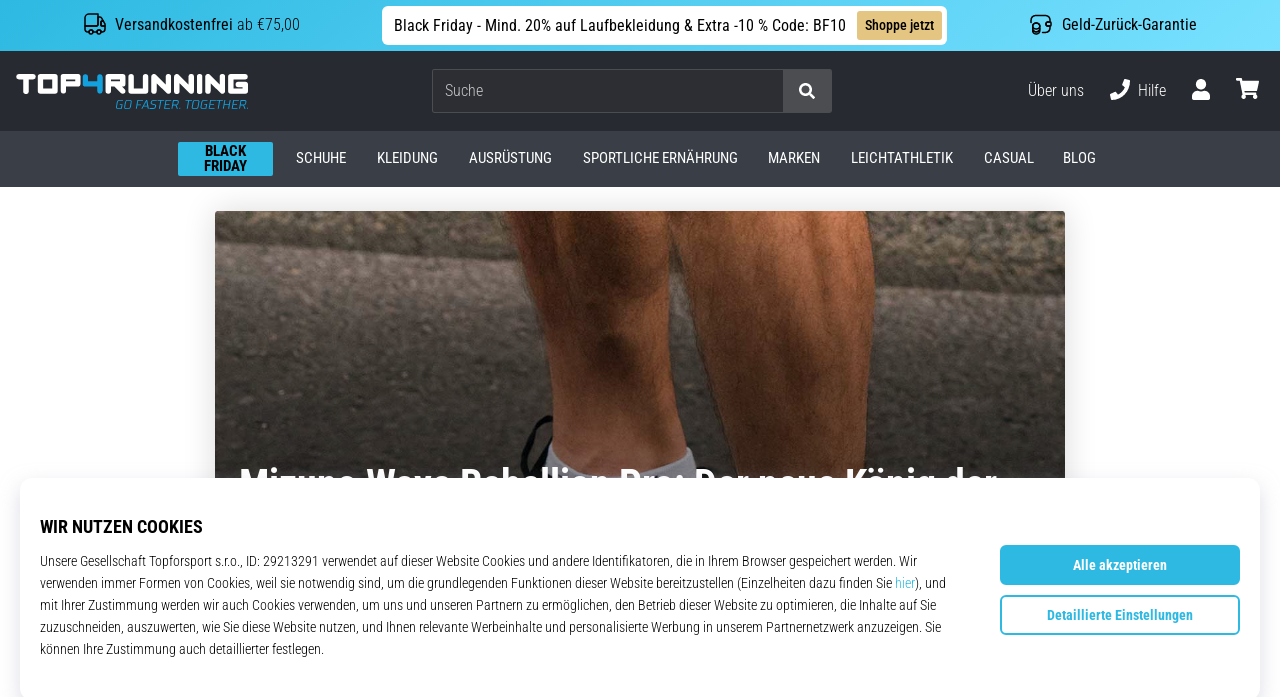

--- FILE ---
content_type: text/html; charset=utf-8
request_url: https://top4running.at/pg/mizuno-wave-rebellion-pro-der-neue-koenig-der-superschuhe
body_size: 95786
content:
<!DOCTYPE html> <html class="no-js not-basket" lang="de"> <head> <script>(function(w,d,s,l,i){ w[l]=w[l]||[];w[l].push({'gtm.start': new Date().getTime(),event:'gtm.js'});var f=d.getElementsByTagName(s)[0], j=d.createElement(s),dl=l!='dataLayer'?'&l='+l:'';j.async=true;j.src= 'https://www.googletagmanager.com/gtm.js?id='+i+dl;f.parentNode.insertBefore(j,f);})(window,document,'script','dataLayer',"GTM-KH5JJWC");</script> <script>
				</script> <link rel="stylesheet" href="https://i1.t4s.cz/dist/css/bootstrap-t4s.min.css?v=2415e37" media="all"> <link rel="stylesheet" href="https://i1.t4s.cz/fonts/roboto/latin/font.css?v=3eb668c" media="all"> <link id="canonicalLink" rel="canonical" href="https://top4running.at/pg/mizuno-wave-rebellion-pro-der-neue-koenig-der-superschuhe"> <meta http-equiv="Content-Type" content="text/html; charset=utf-8"> <meta name="Author" content="Roman Bílek"> <meta id="headMetaDescription" name="Description" content="Es gibt einen neuen Laufschuh in der Mizuno-Familie. Hier erfährst du alle wichtigen Fakten, bevor er am 19. Februar auf den Markt kommt."> <meta name="HandheldFriendly" content="True"> <meta name="MobileOptimized" content="320"> <meta name="viewport" content="width=device-width, initial-scale=1.0, maximum-scale=5.0"> <meta name="format-detection" content="telephone=no"> <meta name="google-signin-client_id" content="428838006980-41o1viohiho8her2v2i8hppg6tiiek4p.apps.googleusercontent.com"> <meta name="robots" content='all, follow'> <title id="snippet--headTitleArea">Mizuno Wave Rebellion Pro: Der neue König der Superschuhe - Top4Running.at</title> <link rel="icon" type="image/png" href="/favicon-16x16.png" sizes="16x16"> <link rel="icon" type="image/png" href="/favicon-32x32.png" sizes="32x32"> <link rel="apple-touch-icon" sizes="57x57" href="/apple-touch-icon-57x57.png"> <link rel="apple-touch-icon" sizes="72x72" href="/apple-touch-icon-72x72.png"> <link rel="apple-touch-icon" sizes="76x76" href="/apple-touch-icon-76x76.png"> <link rel="icon" type="image/png" href="/favicon-96x96.png" sizes="96x96"> <link rel="apple-touch-icon" sizes="114x114" href="/apple-touch-icon-114x114.png"> <link rel="apple-touch-icon" sizes="144x144" href="/apple-touch-icon-144x144.png"> <link rel="apple-touch-icon" sizes="152x152" href="/apple-touch-icon-152x152.png"> <link rel="shortcut icon" href="/favicon.ico"> <meta name="msapplication-TileColor" content="#ffffff"> <meta name="msapplication-TileImage" content="/apple-touch-icon-144x144.png"> <meta name="theme-color" content="#ffffff"> <link rel="preconnect" href="https://i1.t4s.cz"> <link rel="preconnect" href="https://ajax.googleapis.com"> <link rel="preconnect" href="https://fonts.googleapis.com"> <link rel="preconnect" href="https://apis.google.com" crossorigin> <link rel="image_src" type="image/jpg" href="https://i1.t4s.cz/img/logo-top4running.png"> <style> svg * { display: none } </style> <meta name="theme-color" content="#2db9e2"> <link rel="stylesheet" href="https://i1.t4s.cz/dist/css/print.min.css?v=8e07940" media="print"> <link rel="stylesheet" href="https://i1.t4s.cz/dist/css/master-running.min.css?v=1de94bc" media="all"> <script src="https://i1.t4s.cz/dist/js/jquery.min.js?v=74c6dce"></script> <script src="https://i1.t4s.cz/dist/js/popper.min.js?v=1a035c3"></script> <script src="https://i1.t4s.cz/dist/js/bootstrap.min.js?v=6abbdaa"></script> <script src="https://i1.t4s.cz/dist/js/nette.min.js?v=a707d78"></script> <script src="https://i1.t4s.cz/dist/js/hp.min.js?v=74b9220"></script> <script src="https://i1.t4s.cz/dist/js/nav.min.js?v=ed43ee6"></script> <script src="https://i1.t4s.cz/dist/js/ekko-lightbox.min.js?v=fb6638e"></script> <script src="https://public.wecoma.eu/lite/v1/wecoma-lite.js" async></script> <script>var dataLayer = dataLayer || [];</script> <script>dataLayer.push({"event": "page"});</script> <script>
					setTimeout(function() {
					}, 0);
				</script> <script src="https://apis.google.com/js/platform.js" async defer></script> <link rel="canonical" href="https://top4running.at/pg/mizuno-wave-rebellion-pro-der-neue-koenig-der-superschuhe"> <style>/* spolecne css*/ /* pro desktop*/ @media only screen and (min-width: 768px) { }</style> <meta property="og:type" content="website"> <meta property="og:title" content="Mizuno Wave Rebellion Pro: Der neue König der Superschuhe"> <meta property="og:image" content="https://i1.t4s.cz/page/2240/perex.jpg?230118123616"> <meta property="og:description" content="Es gibt einen neuen Laufschuh in der Mizuno-Familie. Hier erfährst du alle wichtigen Fakten, bevor er am 19. Februar auf den Markt kommt."> <meta property="og:url" content="https://top4running.at/pg/mizuno-wave-rebellion-pro-der-neue-koenig-der-superschuhe"> <link rel="prefetch" as="style" onload="this.rel = 'stylesheet'" href="https://fonts.googleapis.com/css?family=Raleway:300,700&display=swap&subset=latin-ext"> <noscript><link rel="stylesheet" href='https://fonts.googleapis.com/css?family=Raleway:300,700&display=swap&subset=latin-ext'></noscript> <script>let exponea_token = "2485e9aa-0c6e-11eb-b077-6646a139ee6c"</script> <script src="https://i1.t4s.cz/dist/js/exponea-new-version.min.js?v=1f2fc4c"></script> <script async src="https://scripts.luigisbox.com/LBX-251725.js"></script> </head> <body data-shop_id="35" data-country="AT" data-lang="de" class="shop-35 color-running not-basket" data-size=eu data-shop_hp=" /" data-shop_login="/de/home/try-login" data-shop_shoetype="EU" data-page="2240" > <!-- Google Tag Manager (noscript) --> <noscript><iframe src="https://www.googletagmanager.com/ns.html?id=GTM-KH5JJWC" height="0" width="0" style="display:none;visibility:hidden" loading="lazy"></iframe></noscript> <!-- End Google Tag Manager (noscript) --> <script async data-environment="production" src="https://js.klarna.com/web-sdk/v1/klarna.js" data-client-id="klarna_live_client_YnA1L1UveDU0RjBoei9uR25SJUJYSkUxRjREKDZWP28sYTYyYzk2NzAtMDlhMy00ZDQwLWFkMWQtODY4NjFhNGNlMTM3LDEsTXpqOG5pMWlLQjQzak9LNUYyaTBpUDc2OEkzUlJBc3prZkZRcnd4aWs3ND0"></script> <script id="dw_consent_lbx">
			"{\"dw_consent\":false}"
		</script> <script>
			setLuigisConsent = function (marketingConsent, analyticsConsent) {
				let consent = marketingConsent && analyticsConsent;
				let luigisJson = '{"dw_consent": ' + (consent ? 'true' : 'false') + '}';
				document.getElementById('dw_consent_lbx').textContent = luigisJson;
				if (marketingConsent || analyticsConsent) {
					let gtmconsent = [];
					if (marketingConsent) {
						gtmconsent.push("marketing");
					}
					if (analyticsConsent) {
						gtmconsent.push("statistics");
					}

					document.cookie = "gtm_consent_modes="+JSON.stringify(gtmconsent);
				} else {
					document.cookie = "gtm_consent_modes=false"
				}

			}; var hasConsentMarketing = null; var hasConsentAnalytics = null;


				window.Wecoma = window.Wecoma || {onready : []};
				window.Wecoma.onready.push(async function () {

					if (hasConsentAnalytics === null || hasConsentMarketing === null) {
						await fillWacomaConsents();
					}

					setLuigisConsent(hasConsentMarketing, hasConsentAnalytics);

				});


			window.fillWacomaConsents = async function () {
				let wecomaObject = new Wecoma({
							// key for business unit
					key: "t4r"
				});
				hasConsentMarketing = await wecomaObject.isConsented('marketing'); hasConsentAnalytics = await wecomaObject.isConsented('analytics');
			}
		</script> <div id="outer-wrap"> <script>
					$(document).ready(function() {
						$('#info-message-' + 11070).on('hidden.bs.collapse', function () {
							document.cookie = 'message_closed_' + 11070 + '=' + 11070;
						});

						let parent;
						if ($(window).width() < 991) {
							parent = $('.info-stripe-usp-item--shop-message-text--inner');
						} else {
							parent = $('.info-stripe-usp-item--shop-message');
						}
						const linkElement = parent.find('a');
						const href = linkElement.length ? linkElement.attr('href') : null;

						if (href) {
							parent.on('click', function (event) {
								event.preventDefault();
								window.location.href = href;
							});

							// this ensures clicks on the actual <a> tags also work
							linkElement.on('click', function (event) {
								event.stopPropagation();
							});
						}
					});
				</script> <div class="info-message info-message--v2 w-100 bg-running-gradient-lighter --shop-message --black-text"> <div class="info-stripe-usp-wrapper"> <div class="info-stripe-usp"> <div class="info-stripe-usp-item info-stripe-usp-item-1 d-none d-lg-block"> <div class="d-flex align-items-center justify-content-center"> <i class="svg-icon-custom"><svg width="24" height="24" viewBox="0 0 24 24" fill="none" xmlns="http://www.w3.org/2000/svg"><path d="M15 2V12C15 13.1 14.1 14 13 14H2V6C2 3.79 3.79 2 6 2H15Z" stroke="currentColor" stroke-width="1.5" stroke-linecap="round" stroke-linejoin="round"/><path d="M22 14V17C22 18.66 20.66 20 19 20H18C18 18.9 17.1 18 16 18C14.9 18 14 18.9 14 20H10C10 18.9 9.1 18 8 18C6.9 18 6 18.9 6 20H5C3.34 20 2 18.66 2 17V14H13C14.1 14 15 13.1 15 12V5H16.84C17.56 5 18.22 5.39001 18.58 6.01001L20.29 9H19C18.45 9 18 9.45 18 10V13C18 13.55 18.45 14 19 14H22Z" stroke="currentColor" stroke-width="1.5" stroke-linecap="round" stroke-linejoin="round"/><path d="M8 22C9.10457 22 10 21.1046 10 20C10 18.8954 9.10457 18 8 18C6.89543 18 6 18.8954 6 20C6 21.1046 6.89543 22 8 22Z" stroke="currentColor" stroke-width="1.5" stroke-linecap="round" stroke-linejoin="round"/><path d="M16 22C17.1046 22 18 21.1046 18 20C18 18.8954 17.1046 18 16 18C14.8954 18 14 18.8954 14 20C14 21.1046 14.8954 22 16 22Z" stroke="currentColor" stroke-width="1.5" stroke-linecap="round" stroke-linejoin="round"/><path d="M22 12V14H19C18.45 14 18 13.55 18 13V10C18 9.45 18.45 9 19 9H20.29L22 12Z" stroke="currentColor" stroke-width="1.5" stroke-linecap="round" stroke-linejoin="round"/></svg></i> <div class="info-stripe-usp-item__content no-scrollbar"> <strong>Versandkostenfrei</strong> ab €75,00 </div> </div> </div> <div class="info-stripe-usp-item info-stripe-usp-item-0 js-info-stripe-usp-item-0"> <div id="info-message-11070" class="info-stripe-usp-item--shop-message cursor-pointer info-stripe-usp-item--shop-message--no-countdown"> <div class="d-flex align-items-center justify-content-center gap-lg-3"> <div class="info-stripe-usp-item--shop-message-text js-info-stripe-usp-item-shop-message"> <div class="info-stripe-usp-item--shop-message-text--inner d-lg-flex align-items-lg-center"> <strong>Black Friday - Mind. 20% auf Laufbekleidung & Extra -10 % Code: BF10</strong> <a href="https://top4running.at/c/sale-top4running-at/type-1" class="btn btn-infostripe btn-infostripe-lg-offset">Shoppe jetzt</a> </div> </div> <i class="js-info-stripe-usp-item--shop-message--close d-lg-none"><svg fill=none height=16 viewBox="0 0 16 16"width=16 xmlns=http://www.w3.org/2000/svg><path d="M13.3334 13.3334L2.66669 2.66675"stroke=black stroke-linecap=round stroke-linejoin=round stroke-miterlimit=10 /><path d="M13.3334 2.66675L2.66669 13.3334"stroke=black stroke-linecap=round stroke-linejoin=round stroke-miterlimit=10 /></svg></i> </div> </div> </div> <div class="info-stripe-usp-item info-stripe-usp-item-2 js-info-stripe-usp-item-0-replacer d-none"> <div class="d-flex align-items-center justify-content-center"> <i class="svg-icon-custom"><svg width="24" height="24" viewBox="0 0 24 24" fill="none" xmlns="http://www.w3.org/2000/svg"><path d="M22.0029 15C22.0029 18.87 18.8729 22 15.0029 22L16.0529 20.25" stroke="currentColor" stroke-width="1.5" stroke-linecap="round" stroke-linejoin="round"/><path d="M2.00293 9C2.00293 5.13 5.13293 2 9.00293 2L7.95293 3.75" stroke="currentColor" stroke-width="1.5" stroke-linecap="round" stroke-linejoin="round"/><path d="M13.7031 4.44995L17.6831 6.74994L21.6231 4.45996" stroke="currentColor" stroke-width="1.5" stroke-linecap="round" stroke-linejoin="round"/><path d="M17.6831 10.82V6.73999" stroke="currentColor" stroke-width="1.5" stroke-linecap="round" stroke-linejoin="round"/><path d="M16.743 2.21L14.343 3.53996C13.803 3.83996 13.353 4.59995 13.353 5.21995V7.75999C13.353 8.37999 13.793 9.13998 14.343 9.43998L16.743 10.77C17.253 11.06 18.093 11.06 18.613 10.77L21.013 9.43998C21.553 9.13998 22.003 8.37999 22.003 7.75999V5.21995C22.003 4.59995 21.563 3.83996 21.013 3.53996L18.613 2.21C18.103 1.93 17.263 1.93 16.743 2.21Z" stroke="currentColor" stroke-width="1.5" stroke-linecap="round" stroke-linejoin="round"/><path d="M2.35303 15.45L6.32303 17.7499L10.273 15.46" stroke="currentColor" stroke-width="1.5" stroke-linecap="round" stroke-linejoin="round"/><path d="M6.32324 21.82V17.74" stroke="currentColor" stroke-width="1.5" stroke-linecap="round" stroke-linejoin="round"/><path d="M5.39293 13.21L2.99294 14.54C2.45294 14.84 2.00293 15.5999 2.00293 16.2199V18.76C2.00293 19.38 2.44294 20.14 2.99294 20.44L5.39293 21.77C5.90293 22.06 6.74292 22.06 7.26292 21.77L9.66293 20.44C10.2029 20.14 10.6529 19.38 10.6529 18.76V16.2199C10.6529 15.5999 10.2129 14.84 9.66293 14.54L7.26292 13.21C6.74292 12.93 5.90293 12.93 5.39293 13.21Z" stroke="currentColor" stroke-width="1.5" stroke-linecap="round" stroke-linejoin="round"/></svg></i> <div class="info-stripe-usp-item__content no-scrollbar"><strong>60 Tage Widerrufsrecht</strong> ohne Angabe von Gründen</div> </div> </div> <div class="info-stripe-usp-item info-stripe-usp-item-3 d-none d-lg-block"> <div class="d-flex align-items-center justify-content-center"> <i class="svg-icon-custom"><svg width="25" height="24" viewBox="0 0 25 24" fill="none" xmlns="http://www.w3.org/2000/svg"><path d="M10.7968 16.8604V18.8904C10.7968 20.6104 9.19675 22.0004 7.22675 22.0004C5.25675 22.0004 3.64673 20.6104 3.64673 18.8904V16.8604C3.64673 18.5804 5.24675 19.8004 7.22675 19.8004C9.19675 19.8004 10.7968 18.5704 10.7968 16.8604Z" stroke="currentColor" stroke-width="1.5" stroke-linecap="round" stroke-linejoin="round"/><path d="M10.7952 14.11C10.7952 14.61 10.6552 15.07 10.4152 15.47C9.82522 16.44 8.61521 17.05 7.21521 17.05C5.81521 17.05 4.6052 16.43 4.0152 15.47C3.7752 15.07 3.63525 14.61 3.63525 14.11C3.63525 13.25 4.03523 12.48 4.67523 11.92C5.32523 11.35 6.2152 11.01 7.2052 11.01C8.1952 11.01 9.08523 11.36 9.73523 11.92C10.3952 12.47 10.7952 13.25 10.7952 14.11Z" stroke="currentColor" stroke-width="1.5" stroke-linecap="round" stroke-linejoin="round"/><path d="M10.7968 14.11V16.86C10.7968 18.58 9.19675 19.8 7.22675 19.8C5.25675 19.8 3.64673 18.57 3.64673 16.86V14.11C3.64673 12.39 5.24675 11 7.22675 11C8.21675 11 9.10677 11.35 9.75677 11.91C10.3968 12.47 10.7968 13.25 10.7968 14.11Z" stroke="currentColor" stroke-width="1.5" stroke-linecap="round" stroke-linejoin="round"/><path d="M22.0451 10.9699V13.03C22.0451 13.58 21.6051 14.0299 21.0451 14.0499H19.0851C18.0051 14.0499 17.0151 13.2599 16.9251 12.1799C16.8651 11.5499 17.1051 10.9599 17.5251 10.5499C17.8951 10.1699 18.4051 9.94995 18.9651 9.94995H21.0451C21.6051 9.96995 22.0451 10.4199 22.0451 10.9699Z" stroke="currentColor" stroke-width="1.5" stroke-linecap="round" stroke-linejoin="round"/><path d="M2.04517 10.5V8.5C2.04517 5.78 3.68517 3.88 6.23517 3.56C6.49517 3.52 6.76517 3.5 7.04517 3.5H16.0452C16.3052 3.5 16.5552 3.50999 16.7952 3.54999C19.3752 3.84999 21.0452 5.76 21.0452 8.5V9.95001H18.9651C18.4051 9.95001 17.8951 10.17 17.5251 10.55C17.1051 10.96 16.8652 11.55 16.9252 12.18C17.0152 13.26 18.0051 14.05 19.0851 14.05H21.0452V15.5C21.0452 18.5 19.0452 20.5 16.0452 20.5H13.5452" stroke="currentColor" stroke-width="1.5" stroke-linecap="round" stroke-linejoin="round"/></svg></i> <div class="info-stripe-usp-item__content no-scrollbar"><strong>Geld-Zurück-Garantie</strong></div> </div> </div> </div> </div> </div> <nav id="navigation"> <div class="nav-inner"> <div class="nav-head "> <ul class="nav-head-wrap nav-head-level-1"> <li id="nav-toggle" class="header-level-2-item blmr-menu-mob"> <div class="nav-sandwitch"> <span></span> <span></span> <span></span> <span></span> </div> </li> <li id="nav-toggle-search" class="header-level-2-item blmr-search-mob"> <a href="javascript:" class="nav-head-item nav-head-item__btn"> <span class="sr-only">Suchen</span> <i class="svg-icon"><svg xmlns="http://www.w3.org/2000/svg" fill="currentColor" viewBox="0 0 512 512"><path d="M505 442.7L405.3 343c-4.5-4.5-10.6-7-17-7H372c27.6-35.3 44-79.7 44-128C416 93.1 322.9 0 208 0S0 93.1 0 208s93.1 208 208 208c48.3 0 92.7-16.4 128-44v16.3c0 6.4 2.5 12.5 7 17l99.7 99.7c9.4 9.4 24.6 9.4 33.9 0l28.3-28.3c9.4-9.4 9.4-24.6.1-34zM208 336c-70.7 0-128-57.2-128-128 0-70.7 57.2-128 128-128 70.7 0 128 57.2 128 128 0 70.7-57.2 128-128 128z"></path></svg></i> </a> </li> <li id="nav-logo" class="blmr-logo"> <a href="/" class="nav-head-logo"> <svg xmlns="http://www.w3.org/2000/svg" viewBox="0 0 176.54 26.72" fill="currentColor"><path d="M139.72 0a2.06 2.06 0 00-2.06 2.06v11a2.07 2.07 0 104.13 0v-11A2.07 2.07 0 00139.72 0zM116 0a2.06 2.06 0 00-2.06 2.06v6L106.43.6a2.06 2.06 0 00-3.52 1.46v11a2.06 2.06 0 104.12 0V7l7.48 7.48a2 2 0 001.46.61 2.07 2.07 0 002.03-2.03v-11A2.06 2.06 0 00116 0zM133.35 0a2.07 2.07 0 00-2.07 2.06v6L123.8.6a2.07 2.07 0 00-3.52 1.46v11a2.07 2.07 0 104.13 0V7l7.48 7.48a2 2 0 001.46.61 2.07 2.07 0 002.06-2.07v-11A2.06 2.06 0 00133.35 0zM157.1 0a2.06 2.06 0 00-2.1 2.06v6L147.56.6A2.06 2.06 0 00144 2.06v11a2.06 2.06 0 104.12 0V7l7.48 7.48a2.06 2.06 0 003.52-1.46v-11A2.06 2.06 0 00157.1 0zM13.11 0h-11a2.07 2.07 0 000 4.13h3.41v8.93a2.07 2.07 0 104.13 0V4.13h3.46a2.07 2.07 0 000-4.13zM49.09 2.06A2.06 2.06 0 0047 0H36a2.06 2.06 0 00-2 2.06v11a2.07 2.07 0 004.13 0V9.63H47a2.07 2.07 0 002.06-2.07v-5.5zm-11 2.07H45V5.5h-6.91z"/><path fill="#13a1de" d="M65.9 2.06a2.07 2.07 0 00-4.13 0V5.5h-6.91V2.06a2.07 2.07 0 00-4.13 0v5.5a2.07 2.07 0 002.06 2.07h9v3.44a2.07 2.07 0 004.13 0v-11z" class="c-1"/><path d="M29.65 0h-11a2.06 2.06 0 00-2.06 2.06v11a2.07 2.07 0 002.06 2.07h11a2.07 2.07 0 002.06-2.07v-11A2.06 2.06 0 0029.65 0zm-9 4.13h6.91V11h-6.89zM80.69 9.63h.52a2.07 2.07 0 002.07-2.07v-5.5A2.07 2.07 0 0081.21 0h-11a2.06 2.06 0 00-2.06 2.06v11a2.06 2.06 0 104.12 0V9.63h2.59l4.9 4.89a2 2 0 001.45.61 2.07 2.07 0 002.07-2.07 2 2 0 00-.61-1.45zm-8.42-5.5h6.88V5.5h-6.88zM100.65 2.06v11a2.06 2.06 0 01-2.06 2.06h-11a2.06 2.06 0 01-2.06-2.06v-11a2.06 2.06 0 014.12 0V11h6.88V2.06a2.06 2.06 0 014.12 0zM174.48 6h-5.16a2.07 2.07 0 100 4.13h3.09V11h-6.87V4.13h8.94a2.07 2.07 0 000-4.13h-11a2.06 2.06 0 00-2.06 2.06v11a2.07 2.07 0 002.06 2.07h11a2.07 2.07 0 002.06-2.07V8a2.07 2.07 0 00-2.06-2z"/><path fill="#13a1de" d="M76.73 21.47L76.11 25a1.28 1.28 0 001.4 1.59h3l.64-3.59H79l-.11.63h1.48L79.89 26h-2.27a.78.78 0 01-.79-1l.63-3.56a1.19 1.19 0 011.13-1h2.8v-.19l.08-.44H78.7a2 2 0 00-1.97 1.66zM86.63 19.79H85a1.93 1.93 0 00-2 1.58l-.67 3.76a1.29 1.29 0 001.41 1.59h1.69a2 2 0 002-1.59l.57-3.76a1.28 1.28 0 00-1.37-1.58zm.69 1.58l-.67 3.76a1.19 1.19 0 01-1.13 1h-1.69a.79.79 0 01-.8-1l.67-3.76a1.19 1.19 0 011.13-1h1.69a.79.79 0 01.8 1zM92.97 20.51h3.67l.03-.19.08-.44h-4.39l-1.19 6.74h.72l.5-2.79h2.7l.1-.63h-2.7l.48-2.69zM99 19.88l-3.66 6.74h.83l.83-1.73h3l.28 1.73h.83l-1.28-6.74zm-1.59 4.38l1.82-3.51.59 3.51zM102.55 21.47v.29a1.21 1.21 0 00.93 1.54l1.71.38a.72.72 0 01.62.92l-.07.43a1.21 1.21 0 01-1.14 1h-2.9l-.11.63h2.9a1.94 1.94 0 002-1.59l.08-.43a1.22 1.22 0 00-.94-1.54l-1.72-.39a.7.7 0 01-.61-.91v-.29a1.2 1.2 0 011.13-1h2.66v-.19l.08-.44h-2.65a1.94 1.94 0 00-1.97 1.59zM112.77 19.88h-4.97l-.12.63h2.13l-1.08 6.11h.73l1.07-6.11h2.13l.03-.19.08-.44zM112.64 26.62h4.39l.11-.62h-3.67l.45-2.51h2.75l.1-.62h-2.75l.42-2.36h3.67l.03-.19.08-.44h-4.39l-1.19 6.74zM122.47 19.88h-3l-1.19 6.74h.72l.47-2.65h1.93l1 2.65h.9l-1.2-2.69a2 2 0 001.57-1.55l.17-.91a1.29 1.29 0 00-1.37-1.59zm.68 1.59l-.16.91a1.22 1.22 0 01-1.14 1h-2.27l.5-2.84h2.27a.79.79 0 01.8.93zM124.22 26.62h.73l.15-.91h-.72l-.16.91zM133.95 19.88h-4.97l-.11.63h2.12l-1.07 6.11h.72l1.07-6.11h2.13l.04-.19.07-.44zM138.12 19.79h-1.69a1.94 1.94 0 00-2 1.58l-.66 3.76a1.29 1.29 0 001.41 1.59h1.69a1.94 1.94 0 002-1.59l.67-3.76a1.29 1.29 0 00-1.42-1.58zm.69 1.58l-.67 3.76a1.21 1.21 0 01-1.14 1h-1.69a.78.78 0 01-.79-1l.67-3.76a1.18 1.18 0 011.13-1H138a.8.8 0 01.81 1zM141.05 21.47l-.62 3.53a1.28 1.28 0 001.41 1.59h3l.65-3.66h-2.2l-.11.63h1.47l-.43 2.4h-2.27a.78.78 0 01-.79-1l.63-3.56a1.19 1.19 0 011.13-1h2.8v-.19l.07-.44H143a2 2 0 00-1.95 1.7zM146.56 26.62h4.4l.1-.62h-3.66l.44-2.51h2.75l.11-.62h-2.76l.42-2.36h3.67l.04-.19.07-.44h-4.39l-1.19 6.74zM157.5 19.88h-4.97l-.12.63h2.13l-1.07 6.11h.72l1.07-6.11h2.13l.03-.19.08-.44zM162.08 22.87h-3.33l.53-2.99h-.72l-1.19 6.74h.73l.55-3.13h3.33l-.55 3.13h.72l1.19-6.74h-.72l-.54 2.99zM164.08 26.62h4.39l.11-.62h-3.67l.44-2.51h2.76l.1-.62h-2.75l.42-2.36h3.67l.03-.19.08-.44h-4.39l-1.19 6.74zM173.91 19.88h-3l-1.18 6.74h.72l.46-2.65h1.93l1 2.65h.9l-1.2-2.69a2 2 0 001.57-1.55l.17-.91a1.29 1.29 0 00-1.37-1.59zm.68 1.59l-.16.91a1.22 1.22 0 01-1.14 1H171l.5-2.84h2.27a.79.79 0 01.82.93zM175.82 25.71l-.16.91h.73l.15-.91h-.72z" class="c-1"/></svg> <span class="sr-only">Top4Running.at</span> </a> </li> <li class="header-level-2-item blmr-user-admin-icon-mob " data-toggle="modal" data-target="#modal-login" data-backdrop="static" id="snippet--kos_pocet_user"> <a href="javascript:" class="nav-head-item nav-head-item__btn header-level-2--no-cart"> <span class="sr-only">Warenkorb</span> <i class="svg-icon"><svg xmlns="http://www.w3.org/2000/svg" fill="currentColor" viewBox="0 0 448 512"><path d="M224 256c70.7 0 128-57.3 128-128S294.7 0 224 0 96 57.3 96 128s57.3 128 128 128zm89.6 32h-16.7c-22.2 10.2-46.9 16-72.9 16s-50.6-5.8-72.9-16h-16.7C60.2 288 0 348.2 0 422.4V464c0 26.5 21.5 48 48 48h352c26.5 0 48-21.5 48-48v-41.6c0-74.2-60.2-134.4-134.4-134.4z"></path></svg></i> </a> </li> <li class="header-level-2-item blmr-cart-icon-mob" id="snippet--kos_pocet"> <a href="/basket/show" class="nav-head-item nav-head-item__btn" aria-label="Warenkorb"> <i class="svg-icon"><svg xmlns="http://www.w3.org/2000/svg" fill="currentColor" viewBox="0 0 576 512"><path d="M528.12 301.319l47.273-208C578.806 78.301 567.391 64 551.99 64H159.208l-9.166-44.81C147.758 8.021 137.93 0 126.529 0H24C10.745 0 0 10.745 0 24v16c0 13.255 10.745 24 24 24h69.883l70.248 343.435C147.325 417.1 136 435.222 136 456c0 30.928 25.072 56 56 56s56-25.072 56-56c0-15.674-6.447-29.835-16.824-40h209.647C430.447 426.165 424 440.326 424 456c0 30.928 25.072 56 56 56s56-25.072 56-56c0-22.172-12.888-41.332-31.579-50.405l5.517-24.276c3.413-15.018-8.002-29.319-23.403-29.319H218.117l-6.545-32h293.145c11.206 0 20.92-7.754 23.403-18.681z"></path></svg></i> </a> </li> </ul> <ul class="nav-head-wrap nav-head-level-2"> <li id="nav-search" class="header-level-2-item header-level-2__search"> <form action="/pg/mizuno-wave-rebellion-pro-der-neue-koenig-der-superschuhe" method="post" id="snippet--hledat" class="header-search w-100 order-lg-2 disabled"> <div class="header-search-group input-group" id="q0"> <input type="text" name="search" placeholder="Suche" id="q" required disabled="" data-nette-rules='[{"op":":filled","msg":"This field is required."},{"op":":minLength","msg":"Suchbegriff","arg":2}]' class="header-search__input blmr-search form-control search-inp" autocomplete="off" autocorrect="off" data-autocomplete-url="/pg/mizuno-wave-rebellion-pro-der-neue-koenig-der-superschuhe?do=autocomplete"> <div class="header-search__append input-group-append"> <label for="q" class="header-search__clear" id="search-clear"> <span class="sr-only">Suche</span> <i class="svg-icon"><svg role="img" xmlns="http://www.w3.org/2000/svg" fill="currentColor" viewBox="0 0 512 512"><path fill="currentColor" d="M256 8C119 8 8 119 8 256s111 248 248 248 248-111 248-248S393 8 256 8zm121.6 313.1c4.7 4.7 4.7 12.3 0 17L338 377.6c-4.7 4.7-12.3 4.7-17 0L256 312l-65.1 65.6c-4.7 4.7-12.3 4.7-17 0L134.4 338c-4.7-4.7-4.7-12.3 0-17l65.6-65-65.6-65.1c-4.7-4.7-4.7-12.3 0-17l39.6-39.6c4.7-4.7 12.3-4.7 17 0l65 65.7 65.1-65.6c4.7-4.7 12.3-4.7 17 0l39.6 39.6c4.7 4.7 4.7 12.3 0 17L312 256l65.6 65.1z"></path></svg></i> </label> <button class="btn header-search__btn" type="submit" title="Suche" id="search-btn"> <i class="header-search__svg-icon svg-icon search mt-1"><svg xmlns="http://www.w3.org/2000/svg" fill="currentColor" viewBox="0 0 512 512"><path d="M505 442.7L405.3 343c-4.5-4.5-10.6-7-17-7H372c27.6-35.3 44-79.7 44-128C416 93.1 322.9 0 208 0S0 93.1 0 208s93.1 208 208 208c48.3 0 92.7-16.4 128-44v16.3c0 6.4 2.5 12.5 7 17l99.7 99.7c9.4 9.4 24.6 9.4 33.9 0l28.3-28.3c9.4-9.4 9.4-24.6.1-34zM208 336c-70.7 0-128-57.2-128-128 0-70.7 57.2-128 128-128 70.7 0 128 57.2 128 128 0 70.7-57.2 128-128 128z"></path></svg></i> <i class="header-search__svg-icon svg-icon loader mt-1"><svg class="svg-icon svg-loader" version="1.1" xmlns="http://www.w3.org/2000/svg" fill="currentColor" x="0px" y="0px" width="40px" height="40px" viewBox="0 0 50 50" style="enable-background:new 0 0 50 50;" xml:space="preserve"><path d="M43.935,25.145c0-10.318-8.364-18.683-18.683-18.683c-10.318,0-18.683,8.365-18.683,18.683h4.068c0-8.071,6.543-14.615,14.615-14.615c8.072,0,14.615,6.543,14.615,14.615H43.935z"><animatetransform attributeType="xml" attributeName="transform" type="rotate" from="0 25 25" to="360 25 25" dur="0.6s" repeatCount="indefinite"/></path></svg></i> </button> </div> </div> <script>
		var myenter = false;
		$(document).ready(function () {
			if ($(".error-page").length < 1) {
				let search = "q"
				let form_search = "#snippet--hledat"
				let typingTimer //timer identifier
				let myInput = document.getElementById(search)

				//on keyup, start the countdown
				myInput.addEventListener('keyup', () => {

					clearTimeout(typingTimer);

							$("#snippet--hledat .input-group").addClass("loading");
							typingTimer = setTimeout(function (e) {
								$(form_search).submit();
							}, 500);
				});
				$(search).keypress(function (e) {
					if (e.which == 13) {
						myenter = true
					}
				});


				$(form_search).on('submit', function (e) {

					// if submitted by "enter" key and input not empty
					if (myenter && myval.length > 0) {
						window.location.href = "/s?search=" + encodeURIComponent(myval)
						e.preventDefault()
						return true
					} else {
						$(this).netteAjax(e).done(function (data) {
							$("#snippet--hledat .input-group").removeClass("loading");


								setTimeout(function() {
									dataLayer.push({
										'event': 'GAevent',
										'eventCategory': 'Search',
										'eventAction': 'Search',
										'eventValue': myval
									});
									dataLayer.push({
										'event': 'VirtualPageview', 'virtualPageURL': '/s/?q=' + myval
									});
								}, 0);
						});
					}
					myenter = false
				});
			}
		});
	</script> <input type="hidden" name="_do" value="searchBox-searchProductForm-submit"></form> <div id="snippet--search"> </div> </li> <li id="nav-search-close" class="header-level-2-item header-level-2__search-close disabled"> <a href="javascript:" class="nav-head-item">Schließen</a> </li> </ul> <ul class="nav-head-wrap nav-head-level-3 pl-3"> <li class="nav-head-drop nav-head-nodelay blmr-help-center-pc"> <a href="/pg/kontakt" class="nav-head-item"> Über uns </a> <div class="header-dropdown header-phone"> <ul class="nav-dropdown-list header-userlist "> <li class="nav-item"> <a href="/pg/uber-uns" class="nav-link text-ellipsis "> Laufspezialist seit 2010 </a> </li> <li class="nav-item"> <a href="/pg/top4running-club" class="nav-link text-ellipsis "> Membership Programm </a> </li> <li class="nav-item"> <a href="/pg/werde-unser-top4running-brand-ambassador" class="nav-link text-ellipsis "> Ambassador Programm </a> </li> <li class="nav-item"> <a href="/pg/top4running-affiliate" class="nav-link text-ellipsis "> Affiliate Programm </a> </li> <li class="nav-item"> <a href="https://www.11teamsports.com/de-de/11teamsports/jobs/jobs-list/#/list/" target="_blank" class="nav-link text-ellipsis " > Jobs &amp; Karriere </a> </li> <li class="nav-item"> <a href="#" onclick="window.wlc.openPrecen()" class="nav-link text-ellipsis "> Cookie-Einstellungen </a> </li> <li class="nav-item"> <a href="/pg/geschaftsbedingungen" class="nav-link text-ellipsis "> AGB </a> </li> </ul> </div> </li> <li class="nav-head-drop nav-head-nodelay blmr-help-center-pc"> <a href="tel:" class="nav-head-item"> <i class="svg-icon header-icon mr-2"><svg xmlns="http://www.w3.org/2000/svg" fill="currentColor" viewBox="0 0 512 512"><path d="M493.4 24.6l-104-24c-11.3-2.6-22.9 3.3-27.5 13.9l-48 112c-4.2 9.8-1.4 21.3 6.9 28l60.6 49.6c-36 76.7-98.9 140.5-177.2 177.2l-49.6-60.6c-6.8-8.3-18.2-11.1-28-6.9l-112 48C3.9 366.5-2 378.1.6 389.4l24 104C27.1 504.2 36.7 512 48 512c256.1 0 464-207.5 464-464 0-11.2-7.7-20.9-18.6-23.4z"></path></svg></i> <span class="d-none d-xl-inline"> Hilfe </span> </a> <div class="header-dropdown header-contact"> <ul class="nav-dropdown-list header-userlist "> <li class="nav-item "> <a href="mailto:info@top4running.at" class="nav-link "> <i class="svg-icon nav-dropdown-svg-icon svg-help"><svg xmlns="http://www.w3.org/2000/svg" viewBox="0 0 512 512"><path fill="currentColor" d="M352 248v-16c0-4.42-3.58-8-8-8H168c-4.42 0-8 3.58-8 8v16c0 4.42 3.58 8 8 8h176c4.42 0 8-3.58 8-8zm-184-56h176c4.42 0 8-3.58 8-8v-16c0-4.42-3.58-8-8-8H168c-4.42 0-8 3.58-8 8v16c0 4.42 3.58 8 8 8zm326.59-27.48c-1.98-1.63-22.19-17.91-46.59-37.53V96c0-17.67-14.33-32-32-32h-46.47c-4.13-3.31-7.71-6.16-10.2-8.14C337.23 38.19 299.44 0 256 0c-43.21 0-80.64 37.72-103.34 55.86-2.53 2.01-6.1 4.87-10.2 8.14H96c-17.67 0-32 14.33-32 32v30.98c-24.52 19.71-44.75 36.01-46.48 37.43A48.002 48.002 0 0 0 0 201.48V464c0 26.51 21.49 48 48 48h416c26.51 0 48-21.49 48-48V201.51c0-14.31-6.38-27.88-17.41-36.99zM256 32c21.77 0 44.64 16.72 63.14 32H192.9c18.53-15.27 41.42-32 63.1-32zM96 96h320v173.35c-32.33 26-65.3 52.44-86.59 69.34-16.85 13.43-50.19 45.68-73.41 45.31-23.21.38-56.56-31.88-73.41-45.32-21.29-16.9-54.24-43.33-86.59-69.34V96zM32 201.48c0-4.8 2.13-9.31 5.84-12.36 1.24-1.02 11.62-9.38 26.16-21.08v75.55c-11.53-9.28-22.51-18.13-32-25.78v-16.33zM480 464c0 8.82-7.18 16-16 16H48c-8.82 0-16-7.18-16-16V258.91c42.75 34.44 99.31 79.92 130.68 104.82 20.49 16.36 56.74 52.53 93.32 52.26 36.45.26 72.27-35.46 93.31-52.26C380.72 338.8 437.24 293.34 480 258.9V464zm0-246.19c-9.62 7.75-20.27 16.34-32 25.79v-75.54c14.44 11.62 24.8 19.97 26.2 21.12 3.69 3.05 5.8 7.54 5.8 12.33v16.3z"></path></svg></i> <strong class="ml-4">info@top4running.at</strong> </a> </li> <li class="nav-item nav-rule"></li> <li class=""> <a href="/de/order/cancelation" class="nav-link text-ellipsis " rel="nofollow" > Bestellung stornieren </a> </li> <li class=""> <a href="/pg/wie-sende-ich-einen-artikel-zurueck" class="nav-link text-ellipsis " rel="nofollow" > Bestellung retournieren </a> </li> <li class=""> <a href="/pg/wie-reklamiere-ich-einen-artikel" class="nav-link text-ellipsis " rel="nofollow" > Fehlerhaften Artikel reklamieren </a> </li> <li class=""> <a href="/pg/versand" class="nav-link text-ellipsis " rel="nofollow" > Zahlung &amp; Versand </a> </li> <li class=""> <a href="/pg/grossentabellen" class="nav-link text-ellipsis " rel="nofollow" > Richtige Größe finden </a> </li> <li class=""> <a href="/pg/kontakt" class="nav-link text-ellipsis " rel="nofollow" > Kontakt </a> </li> <li class=""> <a href="/de/faq" class="nav-link text-ellipsis " rel="nofollow" > FAQ </a> </li> <li class=""> <a href="/pg/widerrufsbelehrung" class="nav-link text-ellipsis " rel="nofollow" > Widerrufsrecht </a> </li> <li class=""> <a href="/pg/datenschutzerklarung" class="nav-link text-ellipsis " rel="nofollow" > Datenschutzerklärung </a> </li> </ul> </div> </li> <li class="nav-head-drop nav-head-delay blmr-user-admin-icon-pc"> <a href="/user" class="nav-head-item open-modal-login-in" data-toggle="modal" data-target="#modal-login"> <span class="sr-only">Benutzer</span> <i class="nav-head-icon svg-icon"><svg xmlns="http://www.w3.org/2000/svg" fill="currentColor" viewBox="0 0 448 512"><path d="M224 256c70.7 0 128-57.3 128-128S294.7 0 224 0 96 57.3 96 128s57.3 128 128 128zm89.6 32h-16.7c-22.2 10.2-46.9 16-72.9 16s-50.6-5.8-72.9-16h-16.7C60.2 288 0 348.2 0 422.4V464c0 26.5 21.5 48 48 48h352c26.5 0 48-21.5 48-48v-41.6c0-74.2-60.2-134.4-134.4-134.4z"></path></svg></i> </a> <div class="header-dropdown header-login"> <ul class="nav-dropdown-list header-userlist"> <li class="nav-item"> <a class="nav-link text-ellipsis open-modal-login-in" href="/user/login" data-toggle="modal" data-target="#modal-login" data-backdrop="static" > <i class="svg-icon nav-dropdown-svg-icon svg-help"><svg xmlns="http://www.w3.org/2000/svg" fill="currentColor" viewBox="0 0 512 512"><path fill="currentColor" d="M144 112v51.6H48c-26.5 0-48 21.5-48 48v88.6c0 26.5 21.5 48 48 48h96v51.6c0 42.6 51.7 64.2 81.9 33.9l144-143.9c18.7-18.7 18.7-49.1 0-67.9l-144-144C195.8 48 144 69.3 144 112zm192 144L192 400v-99.7H48v-88.6h144V112l144 144zm80 192h-84c-6.6 0-12-5.4-12-12v-24c0-6.6 5.4-12 12-12h84c26.5 0 48-21.5 48-48V160c0-26.5-21.5-48-48-48h-84c-6.6 0-12-5.4-12-12V76c0-6.6 5.4-12 12-12h84c53 0 96 43 96 96v192c0 53-43 96-96 96z"></path></svg></i> <strong class="ml-4">Anmelden</strong> </a> </li> <li class="nav-item"> <a class="nav-link text-ellipsis open-modal-login-up" href="/user/register" data-toggle="modal" data-target="#modal-login" data-backdrop="static" > <i class="svg-icon nav-dropdown-svg-icon svg-help"><svg xmlns="http://www.w3.org/2000/svg" fill="currentColor" viewBox="0 0 512 512"><path fill="currentColor" d="M416 448h-84c-6.6 0-12-5.4-12-12v-40c0-6.6 5.4-12 12-12h84c17.7 0 32-14.3 32-32V160c0-17.7-14.3-32-32-32h-84c-6.6 0-12-5.4-12-12V76c0-6.6 5.4-12 12-12h84c53 0 96 43 96 96v192c0 53-43 96-96 96zm-47-201L201 79c-15-15-41-4.5-41 17v96H24c-13.3 0-24 10.7-24 24v96c0 13.3 10.7 24 24 24h136v96c0 21.5 26 32 41 17l168-168c9.3-9.4 9.3-24.6 0-34z"></path></svg></i> <strong class="ml-4">Registrieren</strong> <small class="d-block ml-4">Es dauert nur wenige Sekunden</small> </a> </li> <li class="nav-item nav-rule"></li> <li class="nav-item"> <a class="nav-link text-ellipsis" href="/user/lost-password"> <i class="svg-icon nav-dropdown-svg-icon svg-help"><svg xmlns="http://www.w3.org/2000/svg" viewBox="0 0 512 512" fill="currentColor"><path fill="currentColor" d="M512 176.001C512 273.203 433.202 352 336 352c-11.22 0-22.19-1.062-32.827-3.069l-24.012 27.014A23.999 23.999 0 0 1 261.223 384H224v40c0 13.255-10.745 24-24 24h-40v40c0 13.255-10.745 24-24 24H24c-13.255 0-24-10.745-24-24v-78.059c0-6.365 2.529-12.47 7.029-16.971l161.802-161.802C163.108 213.814 160 195.271 160 176 160 78.798 238.797.001 335.999 0 433.488-.001 512 78.511 512 176.001zM336 128c0 26.51 21.49 48 48 48s48-21.49 48-48-21.49-48-48-48-48 21.49-48 48z"></path></svg></i> <span class="ml-4">Passwort vergessen?</span> </a> </li> </ul> </div> </li> <li id="nav-basket" class="nav-head-drop nav-head-delay blmr-cart-icon-pc"> <div id="snippet--kos"> <a href="/basket/show" class="nav-head-item"> <span class="sr-only">Warenkorb</span> <span class="position-relative"> <i class="svg-icon"> <svg xmlns="http://www.w3.org/2000/svg" fill="currentColor" viewBox="0 0 576 512"><path d="M528.12 301.319l47.273-208C578.806 78.301 567.391 64 551.99 64H159.208l-9.166-44.81C147.758 8.021 137.93 0 126.529 0H24C10.745 0 0 10.745 0 24v16c0 13.255 10.745 24 24 24h69.883l70.248 343.435C147.325 417.1 136 435.222 136 456c0 30.928 25.072 56 56 56s56-25.072 56-56c0-15.674-6.447-29.835-16.824-40h209.647C430.447 426.165 424 440.326 424 456c0 30.928 25.072 56 56 56s56-25.072 56-56c0-22.172-12.888-41.332-31.579-50.405l5.517-24.276c3.413-15.018-8.002-29.319-23.403-29.319H218.117l-6.545-32h293.145c11.206 0 20.92-7.754 23.403-18.681z"></path></svg> </i> </span> </a> <div class="header-dropdown"> <ul class="nav-dropdown-list"> <li class="nav-item"> <div class="nav-link font-em-125 font-weight-normal"> Dein Warenkorb ist leer. </div> </li> </ul> </div> </div> </li> </ul> </div> <div class="nav-line nav-line-no-gender" id="snippet--headerMenuArea"> <div class="nav-line-loading"></div> <div class="nav-loading"> <svg class="svg-icon svg-loader" version="1.1" xmlns="http://www.w3.org/2000/svg" fill="currentColor" x="0px" y="0px" width="40px" height="40px" viewBox="0 0 50 50" style="enable-background:new 0 0 50 50;" xml:space="preserve"><path d="M43.935,25.145c0-10.318-8.364-18.683-18.683-18.683c-10.318,0-18.683,8.365-18.683,18.683h4.068c0-8.071,6.543-14.615,14.615-14.615c8.072,0,14.615,6.543,14.615,14.615H43.935z"><animateTransform attributeType="xml" attributeName="transform" type="rotate" from="0 25 25" to="360 25 25" dur="0.6s" repeatCount="indefinite"></animateTransform></path></svg> </div> <ul class="nav-level-col nav-level-1__col nav-level-1-nav blmr-menu-categories-pc d-lg-none d-block nav-level-1-black-week-mob-wrapper nav-level-1-black-week--running"> <a href="/c/sale-top4running-at" class="nav-level-col nav-level-1__col nav-level-1-black-week-mob nav-level-1-black-week" > <li class="nav-level-1__item nav-level-1__item--highlight blmr-black-week-menu-pc"> <span class="nav-level-link nav-level-1__link nav-level-sub px-2"> BLACK FRIDAY </span> </li> </a> </ul> <div class="nav-level nav-level-1 justify-content-lg-center"> <div class="nav-level nav-level-1"> <a href="/c/sale-top4running-at" class="nav-level-col nav-level-1__col nav-level-1-black-week d-none d-lg-flex nav-level-1-black-week--running"> <li class="nav-level-1__item nav-level-1__item--highlight blmr-black-week-menu-pc"> <div class="nav-level-link nav-level-1__link nav-level-sub px-3"> BLACK FRIDAY </div> </li> </a> <ul class="nav-level-col nav-level-1__col nav-level-1-nav blmr-menu-categories-pc"> <li data-name="124576" class="nav-level-item nav-level-1__item"> <a href="/c/laufschuhe-running" class="nav-level-link nav-level-1__link nav-level-sub"> Schuhe </a> </li> <li data-name="124577" class="nav-level-item nav-level-1__item"> <a href="/c/laufbekleidung" class="nav-level-link nav-level-1__link nav-level-sub"> Kleidung </a> </li> <li data-name="124578" class="nav-level-item nav-level-1__item"> <a href="/c/ausrustung-running" class="nav-level-link nav-level-1__link nav-level-sub"> Ausrüstung </a> </li> <li data-name="124575" class="nav-level-item nav-level-1__item"> <a href="/c/sporternahrung" class="nav-level-link nav-level-1__link nav-level-sub"> Sportliche Ernährung </a> </li> <li data-name="112671" class="nav-level-item nav-level-1__item"> <a href="/brand" class="nav-level-link nav-level-1__link nav-level-sub"> Marken </a> </li> <li data-name="124579" class="nav-level-item nav-level-1__item"> <a href="/c/leichtathletik" class="nav-level-link nav-level-1__link nav-level-sub"> Leichtathletik </a> </li> <li data-name="124580" class="nav-level-item nav-level-1__item"> <a href="/c/freizeit-running" class="nav-level-link nav-level-1__link nav-level-sub"> Casual </a> </li> </ul> <script>
		let initialLoad = true;
		$(function () {
			initialLoad = false;
			$.getJSON("/?do=headerMenu-ajaxLoadSubmenu", function (response) {
				if ($('.nav-loading').css('display') == 'block') {
					$('.nav-loading').css('display', 'none');
				} else {
					$('.nav-loading').css('display', 'none');
				}
				$.each(response, function (item, html) {
					$('li[data-name="' + item + '"]').append(html);
				})
			});
		})
	</script> <script>
		initNav();
	</script> <ul class="nav-level-col nav-level-1__col nav-level-1-other"> <li class="nav-level-item nav-level-1__item"> <a href="/pg/blog" class="nav-level-link nav-level-1__link nav-level-link-active"> <span>Blog</span> </a> <div class="nav-level nav-level-2 nav-level-only-desktop"> <div class="h-limit nav-posts-limit mx-auto"> <div class="cards"> <div class="row"> <div class="col cards-wrap"> <div class="cards-item"> <a href="/pg/laufschuhe-fuer-flache-fuesse" class="cards-image"> <div class="cards-image-cover" title="Laufschuhe für Plattfüße" > <img src="https://i1.t4s.cz//page/2382/perex.jpg?ver=2023-09-22-19-21-32" alt="Laufschuhe für Plattfüße" loading="lazy"> </div> </a> <div class="cards-desc p-0 pt-4"> <a href="/pg/laufschuhe-fuer-flache-fuesse" class="cards-nav cards-flex"> <div class="mb-2 cards-nav-color-secondary"> <span class="text-nowrap">29. 10. 2025</span> <span class="mx-1 text-nowrap">&bull;</span> <span class="text-nowrap"> Lesedauer 6 min</span> </div> <div class="h5 cards-h-title font-em-sm-15">Laufschuhe für Plattfüße</div> <p class="cards-flex cards-nav-color-secondary">Plattfüße stören einen großen Teil der Läuferpopulation. Gehöst du zu diesen Läufern? Erfahre, wann ein Plattfuß ernst…</p> </a> </div> </div> </div> <div class="col cards-wrap"> <div class="cards-item"> <a href="/pg/laufschuhe-fuer-stadtlaeufe-auf-asphalt-beton-und-pflaster" class="cards-image"> <div class="cards-image-cover" title="Laufschuhe für Stadtläufe auf Asphalt, Beton und Pflaster" > <img src="https://i1.t4s.cz//page/2206/perex.jpg?ver=2022-12-01-13-40-55" alt="Laufschuhe für Stadtläufe auf Asphalt, Beton und Pflaster" loading="lazy"> </div> </a> <div class="cards-desc p-0 pt-4"> <a href="/pg/laufschuhe-fuer-stadtlaeufe-auf-asphalt-beton-und-pflaster" class="cards-nav cards-flex"> <div class="mb-2 cards-nav-color-secondary"> <span class="text-nowrap">28. 10. 2025</span> <span class="mx-1 text-nowrap">&bull;</span> <span class="text-nowrap"> Lesedauer 12 min</span> </div> <div class="h5 cards-h-title font-em-sm-15">Laufschuhe für Stadtläufe auf Asphalt, Beton und Pflaster</div> <p class="cards-flex cards-nav-color-secondary">Die Wahl der richtigen Laufschuhe für den Stadtlauf kann eine Herausforderung sein. Wir beraten dich, worauf du bei der…</p> </a> </div> </div> </div> <div class="col cards-wrap"> <div class="cards-item"> <a href="/pg/run-for-more-kapitel-3-die-brueder-motschmann" class="cards-image"> <div class="cards-image-cover" title="Run for More: Kapitel 3 — Die Brüder Motschmann" > <img src="https://i1.t4s.cz//page/2635/perex.jpg?ver=2025-09-03-12-08-33" alt="Run for More: Kapitel 3 — Die Brüder Motschmann" loading="lazy"> </div> </a> <div class="cards-desc p-0 pt-4"> <a href="/pg/run-for-more-kapitel-3-die-brueder-motschmann" class="cards-nav cards-flex"> <div class="mb-2 cards-nav-color-secondary"> <span class="text-nowrap">15. 9. 2025</span> <span class="mx-1 text-nowrap">&bull;</span> <span class="text-nowrap"> Lesedauer 3 min</span> </div> <div class="h5 cards-h-title font-em-sm-15">Run for More: Kapitel 3 — Die Brüder Motschmann</div> <p class="cards-flex cards-nav-color-secondary">Zwei Brüder. Zwei Wege. Eine gemeinsame Ziellinie.</p> </a> </div> </div> </div> </div> </div> </div> <div class="h-limit mx-auto"> <div class="text-center"> <a href="/pg/blog" class="btn btn-outline-light"> Alle Artikel anzeigen </a> </div> </div> </div> </li> <li class="nav-level-item nav-level-1__item d-lg-none"> <a href="/pg/kontakt" class="nav-level-link nav-level-1__link nav-level-sub"> <span> Über uns </span> </a> <div class="nav-level nav-level-2"> <div class="nav-level-title nav-back nav-level-2__link">Kontakt</div> <div class="nav-level-row nav-level-2__row"> <ul class="nav-level-col nav-level-2__col"> <li class="nav-item nav-level-item nav-level-2__item"> <a href="/pg/uber-uns" class="nav-link text-ellipsis nav-level-link nav-level-2__link"> Laufspezialist seit 2010 </a> </li> <li class="nav-item nav-level-item nav-level-2__item"> <a href="/pg/top4running-club" class="nav-link text-ellipsis nav-level-link nav-level-2__link"> Membership Programm </a> </li> <li class="nav-item nav-level-item nav-level-2__item"> <a href="/pg/werde-unser-top4running-brand-ambassador" class="nav-link text-ellipsis nav-level-link nav-level-2__link"> Ambassador Programm </a> </li> <li class="nav-item nav-level-item nav-level-2__item"> <a href="/pg/top4running-affiliate" class="nav-link text-ellipsis nav-level-link nav-level-2__link"> Affiliate Programm </a> </li> <li class="nav-item nav-level-item nav-level-2__item"> <a href="https://www.11teamsports.com/de-de/11teamsports/jobs/jobs-list/#/list/" target="_blank" class="nav-link text-ellipsis nav-level-link nav-level-2__link" > Jobs &amp; Karriere </a> </li> <li class="nav-item nav-level-item nav-level-2__item"> <a href="#" onclick="window.wlc.openPrecen()" class="nav-link text-ellipsis nav-level-link nav-level-2__link"> Cookie-Einstellungen </a> </li> <li class="nav-item nav-level-item nav-level-2__item"> <a href="/pg/geschaftsbedingungen" class="nav-link text-ellipsis nav-level-link nav-level-2__link"> AGB </a> </li> </ul> </div> </div> </li> <li class="nav-level-item nav-level-1__item d-lg-none"> <a href="/pg/kontakt" class="nav-level-link nav-level-1__link nav-level-sub"> <span> <i class="svg-icon nav-level-svg-icon d-lg-none"> <svg xmlns="http://www.w3.org/2000/svg" fill="currentColor" viewBox="0 0 512 512"><path d="M493.4 24.6l-104-24c-11.3-2.6-22.9 3.3-27.5 13.9l-48 112c-4.2 9.8-1.4 21.3 6.9 28l60.6 49.6c-36 76.7-98.9 140.5-177.2 177.2l-49.6-60.6c-6.8-8.3-18.2-11.1-28-6.9l-112 48C3.9 366.5-2 378.1.6 389.4l24 104C27.1 504.2 36.7 512 48 512c256.1 0 464-207.5 464-464 0-11.2-7.7-20.9-18.6-23.4z"></path></svg> </i> Hilfe </span> </a> <div class="nav-level nav-level-2"> <div class="nav-level-title nav-back">Hilfe</div> <div class="nav-level-row nav-level-2__row"> <ul class="nav-level-col nav-level-2__col"> <li class="nav-item nav-level-item nav-level-2__item"> <a href="mailto:info@top4running.at" class="nav-link nav-level-link nav-level-2__link"> <i class="svg-icon nav-dropdown-svg-icon svg-help"><svg xmlns="http://www.w3.org/2000/svg" viewBox="0 0 512 512"><path fill="currentColor" d="M352 248v-16c0-4.42-3.58-8-8-8H168c-4.42 0-8 3.58-8 8v16c0 4.42 3.58 8 8 8h176c4.42 0 8-3.58 8-8zm-184-56h176c4.42 0 8-3.58 8-8v-16c0-4.42-3.58-8-8-8H168c-4.42 0-8 3.58-8 8v16c0 4.42 3.58 8 8 8zm326.59-27.48c-1.98-1.63-22.19-17.91-46.59-37.53V96c0-17.67-14.33-32-32-32h-46.47c-4.13-3.31-7.71-6.16-10.2-8.14C337.23 38.19 299.44 0 256 0c-43.21 0-80.64 37.72-103.34 55.86-2.53 2.01-6.1 4.87-10.2 8.14H96c-17.67 0-32 14.33-32 32v30.98c-24.52 19.71-44.75 36.01-46.48 37.43A48.002 48.002 0 0 0 0 201.48V464c0 26.51 21.49 48 48 48h416c26.51 0 48-21.49 48-48V201.51c0-14.31-6.38-27.88-17.41-36.99zM256 32c21.77 0 44.64 16.72 63.14 32H192.9c18.53-15.27 41.42-32 63.1-32zM96 96h320v173.35c-32.33 26-65.3 52.44-86.59 69.34-16.85 13.43-50.19 45.68-73.41 45.31-23.21.38-56.56-31.88-73.41-45.32-21.29-16.9-54.24-43.33-86.59-69.34V96zM32 201.48c0-4.8 2.13-9.31 5.84-12.36 1.24-1.02 11.62-9.38 26.16-21.08v75.55c-11.53-9.28-22.51-18.13-32-25.78v-16.33zM480 464c0 8.82-7.18 16-16 16H48c-8.82 0-16-7.18-16-16V258.91c42.75 34.44 99.31 79.92 130.68 104.82 20.49 16.36 56.74 52.53 93.32 52.26 36.45.26 72.27-35.46 93.31-52.26C380.72 338.8 437.24 293.34 480 258.9V464zm0-246.19c-9.62 7.75-20.27 16.34-32 25.79v-75.54c14.44 11.62 24.8 19.97 26.2 21.12 3.69 3.05 5.8 7.54 5.8 12.33v16.3z"></path></svg></i> <strong class="ml-4">info@top4running.at</strong> </a> </li> <li class="nav-item nav-rule"></li> <li class="nav-level-item nav-level-2__item"> <a href="/de/order/cancelation" class="nav-link text-ellipsis nav-level-link nav-level-2__link" rel="nofollow" > Bestellung stornieren </a> </li> <li class="nav-level-item nav-level-2__item"> <a href="/pg/wie-sende-ich-einen-artikel-zurueck" class="nav-link text-ellipsis nav-level-link nav-level-2__link" rel="nofollow" > Bestellung retournieren </a> </li> <li class="nav-level-item nav-level-2__item"> <a href="/pg/wie-reklamiere-ich-einen-artikel" class="nav-link text-ellipsis nav-level-link nav-level-2__link" rel="nofollow" > Fehlerhaften Artikel reklamieren </a> </li> <li class="nav-level-item nav-level-2__item"> <a href="/pg/versand" class="nav-link text-ellipsis nav-level-link nav-level-2__link" rel="nofollow" > Zahlung &amp; Versand </a> </li> <li class="nav-level-item nav-level-2__item"> <a href="/pg/grossentabellen" class="nav-link text-ellipsis nav-level-link nav-level-2__link" rel="nofollow" > Richtige Größe finden </a> </li> <li class="nav-level-item nav-level-2__item"> <a href="/pg/kontakt" class="nav-link text-ellipsis nav-level-link nav-level-2__link" rel="nofollow" > Kontakt </a> </li> <li class="nav-level-item nav-level-2__item"> <a href="/de/faq" class="nav-link text-ellipsis nav-level-link nav-level-2__link" rel="nofollow" > FAQ </a> </li> <li class="nav-level-item nav-level-2__item"> <a href="/pg/widerrufsbelehrung" class="nav-link text-ellipsis nav-level-link nav-level-2__link" rel="nofollow" > Widerrufsrecht </a> </li> <li class="nav-level-item nav-level-2__item"> <a href="/pg/datenschutzerklarung" class="nav-link text-ellipsis nav-level-link nav-level-2__link" rel="nofollow" > Datenschutzerklärung </a> </li> </ul> </div> </div> </li> </ul> </div> </div> </div> </div> </nav> <div id="main-wrap" class="main-wrap position-relative"> <div class="global-toast-wrap"> <div class="global-toast-wrap__inner d-flex justify-content-end p-2 p-lg-4"> <div id="toaster-place" class="global-toast-container"> </div> </div> </div> <div id="snippet--menucontent"> </div> <div id="snippet--content"> <div itemscope itemtype="http://schema.org/Article" class=""> <section class="article-header "> <div class="d-flex h-100 flex-column container container-850 p-0 position-relative"> <div class="article-header-cover card-shadow"> <img src="https://i1.t4s.cz//page/2240/perex.jpg?230118123616" class="article-header-img" alt="Mizuno Wave Rebellion Pro: Der neue König der Superschuhe" > </div> <div class="article-header__inner d-flex align-items-end"> <div class="article-header-container container container-850 mx-auto d-flex align-items-center p-4"> <div> <h1 class="article-header-title font-weight-bold mb-0">Mizuno Wave Rebellion Pro: Der neue König der Superschuhe</h1> <p class="article-header-text mt-2 font-family-alt font-weight-normal"> <span>17. 1. 2023</span> <span class="mx-2">&bull;</span> <span> Lesedauer 2 min</span> </p> <p class="article-header-text mt-4 mb-0 font-family-alt font-weight-normal">Es gibt einen neuen Laufschuh in der Mizuno-Familie. Hier erfährst du alle wichtigen Fakten, bevor er am 19. Februar auf den Markt kommt.</p> </div> </div> </div> </div> </section> <section class="article-container container container-850 mx-auto px-4 my-4 my-lg-5"> <article class="article-content font-family-alt" itemprop="articleBody"> <p style="text-align:center">Die drei Schlüsselelemente: Leicht, griffig und reaktionsschnell!</p> <p style="text-align:justify">Der neue Superschuh von Mizuno ist für Vorfuß- und Mittelfußläufer konzipiert, die einen Marathon durchlaufen. Die Absatzhöhe beträgt 33mm / 39mm und das Gewicht liegt bei 220g. Der perfekte Schuh für deinen nächsten Marathon kommt am 19. Februar auf den Markt.</p> <h4 style="text-align:center">Hier findest du die wichtigsten Fakten:</h4> <p style="text-align:justify"><strong>Das Obermaterial des Schuhs</strong> ist so leicht wie möglich und besteht aus leichtem Mesh, das speziell für den Rebellion Pro entwickelt wurde. Zwei Schnürsenkelschlaufen halten die Zunge auch bei längeren Läufen an ihrem Platz. Dank der entfernten Fersenkappe hat der Schuh eine sockenähnliche Passform um die Ferse und den Knöchel. Er unterstützt dich optimal, auch wenn deine Beine müde werden.</p> <p style="text-align:justify"><img alt="1" class="article-content-image--fullWidth article-content-my " src="https://i1.t4s.cz/galleries/808/546468.jpg" style="width:100%"></p> <p style="text-align:justify"><strong>Die Sohle</strong> wurde entwickelt, um dich mit Komfort vorwärts zu treiben und dir eine starke Energierückgabe zu geben. Deshalb werden verschiedene Mizuno-Technologien verwendet, um dir bei jedem Schritt die beste Unterstützung zu bieten. Zunächst einmal ist da die <strong>kohlenstoffverstärkte Nylonplatte, die mit Mizuno Wave</strong> entwickelt wurde. Sie besteht aus 30% Kohlefaser und 70% Nylon. Das Ziel war es, eine möglichst leichte und gleichzeitig stabile und stützende Platte zu produzieren. Zusätzlich hat Mizuno für die obere und untere Zwischensohle die Mizuno Enerzy lite + Technologie verwendet. Sie bietet Weichheit beim Laufen durch Dämpfung und mehrere kleine Löcher auf der Unterseite. Sie ist viel leichter und weicher als die Mizuno Enerzy lite.</p> <p style="text-align:justify">Die<strong> G3-Laufsohle </strong>bietet hervorragenden Grip auf verschiedenen Oberflächen.</p> <p style="text-align:justify">Bleib auf dem Laufenden über die neuesten Laufschuhe auf top4running.de.</p> <p style="text-align:center"><a class="btn btn-shop p-reset " data-toggle="" href="https://top4running.de">Hol dir deine Laufschuhe hier!</a></p> <p style="text-align:center"><img alt="2" class="article-content-image--fullWidth article-content-my " src="https://i1.t4s.cz/galleries/808/546469.jpg" style="width:100%"></p> </article> <div class="article-container-tags mb-4"> <hr class="my-4 article-content-fullWidth "> <a href="/pg/blog/produkt-news" class="btn btn-sm btn-silver-light "> PRODUKT-NEWS </a> </div> </section> </div> <section class="bg-silver-light"> <div class="page-max-width mx-auto pb-2 pb-lg-4"> <div class="h-limit hp-max-width mx-auto"> <div class="headline-strip h4 font-em-sm-125 font-em-lg-15"> <span class=""> <a href="/pg/blog" class="link-black"> Hier schreiben wir über’s Laufen </a> </span> </div> </div> <div class="h-limit hp-max-width mx-auto"> <div class="cards cards-scroll cards-scroll-large"> <div class="row"> <div class="col cards-wrap"> <div class="cards-item"> <a href="/pg/laufschuhe-fuer-flache-fuesse" class="cards-image"> <div class="cards-image-cover" title="Laufschuhe für Plattfüße"> <img src="https://i1.t4s.cz//page/2382/perex.jpg?ver=2023-09-22-19-21-32" alt="Laufschuhe für Plattfüße" loading="lazy" > </div> </a> <div class="cards-desc p-3 p-lg-4"> <a href="/pg/laufschuhe-fuer-flache-fuesse" class="cards-flex"> <div class="mb-2 color-gray"> <span class="text-nowrap">29. 10. 2025</span> <span class="mx-1 text-nowrap">&bull;</span> <span class="text-nowrap"> Lesedauer 6 min</span> </div> <div class="h5 cards-h-title">Laufschuhe für Plattfüße</div> <p class="cards-flex">Plattfüße stören einen großen Teil der Läuferpopulation. Gehöst du zu diesen Läufern? Erfahre, wann ein Plattfuß ernst…</p> </a> </div> </div> </div> <div class="col cards-wrap"> <div class="cards-item"> <a href="/pg/laufschuhe-fuer-stadtlaeufe-auf-asphalt-beton-und-pflaster" class="cards-image"> <div class="cards-image-cover" title="Laufschuhe für Stadtläufe auf Asphalt, Beton und Pflaster"> <img src="https://i1.t4s.cz//page/2206/perex.jpg?ver=2022-12-01-13-40-55" alt="Laufschuhe für Stadtläufe auf Asphalt, Beton und Pflaster" loading="lazy" > </div> </a> <div class="cards-desc p-3 p-lg-4"> <a href="/pg/laufschuhe-fuer-stadtlaeufe-auf-asphalt-beton-und-pflaster" class="cards-flex"> <div class="mb-2 color-gray"> <span class="text-nowrap">28. 10. 2025</span> <span class="mx-1 text-nowrap">&bull;</span> <span class="text-nowrap"> Lesedauer 12 min</span> </div> <div class="h5 cards-h-title">Laufschuhe für Stadtläufe auf Asphalt, Beton und Pflaster</div> <p class="cards-flex">Die Wahl der richtigen Laufschuhe für den Stadtlauf kann eine Herausforderung sein. Wir beraten dich, worauf du bei der…</p> </a> </div> </div> </div> <div class="col cards-wrap"> <div class="cards-item"> <a href="/pg/run-for-more-kapitel-3-die-brueder-motschmann" class="cards-image"> <div class="cards-image-cover" title="Run for More: Kapitel 3 — Die Brüder Motschmann"> <img src="https://i1.t4s.cz//page/2635/perex.jpg?ver=2025-09-03-12-08-33" alt="Run for More: Kapitel 3 — Die Brüder Motschmann" loading="lazy" > </div> </a> <div class="cards-desc p-3 p-lg-4"> <a href="/pg/run-for-more-kapitel-3-die-brueder-motschmann" class="cards-flex"> <div class="mb-2 color-gray"> <span class="text-nowrap">15. 9. 2025</span> <span class="mx-1 text-nowrap">&bull;</span> <span class="text-nowrap"> Lesedauer 3 min</span> </div> <div class="h5 cards-h-title">Run for More: Kapitel 3 — Die Brüder Motschmann</div> <p class="cards-flex">Zwei Brüder. Zwei Wege. Eine gemeinsame Ziellinie.</p> </a> </div> </div> </div> </div> </div> </div> <div class="h-limit mx-auto"> <div class="text-center"> <a href="/pg/blog" class="btn btn-silver-light">Alle Artikel anzeigen</a> </div> </div> </div> </section> <div class="mywindows hide"></div> </div> </div> <div id="snippet--footerArea"> <div id="footer-wrap" class="footer font-family-title"> <div class="producers"> <div class="page-max-width mx-auto producers--black px-3 py-3 d-none d-lg-block"> <div class="producers-inner"> <a href="/c/adidas" aria-label="adidas"> <svg width="150" height="150" viewBox="0 0 150 150" fill="currentColor" xmlns="http://www.w3.org/2000/svg"> <path d="M146 119L94.5482 30L67 45.8851L109.269 119H146Z"/> <path d="M97 119L62.7671 61L35 76.6825L59.9708 119H97Z" /> <path d="M49 119L32.195 90L4 106.217L11.4115 119H49Z" /> </svg> </a> <a href="/c/adidas-terrex" aria-label="adidas Terrex"> <svg width="150" height="150" viewBox="0 0 150 150" fill="currentColor" xmlns="http://www.w3.org/2000/svg"> <path d="M91.8074 76.6073L71.0533 40.7853L84.5779 33L109.84 76.6073H91.8074ZM85.7828 76.6073L69.1148 47.8312L55.5902 55.6124L67.75 76.6073H85.7828ZM61.7459 76.6073L53.6844 62.691L40.1599 70.4722L43.7131 76.6073H61.7459Z"/> <path d="M6.72541 117L10.6107 93.4481H2L2.90164 87.987H26.2172L25.3156 93.4481H16.7049L12.8238 117H6.72541Z"/> <path d="M24.4426 117L29.2254 87.987H48.8197L47.918 93.4481H34.4221L33.4139 99.5791H42.6516L41.7746 104.889H32.5369L31.4426 111.543H44.9344L44.0328 117H24.4426Z" /> <path d="M97.3074 117L102.09 87.987H121.68L120.783 93.4481H107.287L106.279 99.5791H115.512L114.639 104.889H105.402L104.303 111.543H117.799L116.898 117H97.3074Z" /> <path d="M148 87.987H141.074L134.721 96.9282L131.361 87.987H124.459L130.578 102.099L119.066 117H126.078L133.041 107.319L136.848 117H143.791L137.18 102.157L148 87.987Z" /> <path d="M97.1598 95.2699C97.1598 91.5733 94.4303 87.9911 88.8442 87.9911H77.2623L72.4754 117.004H78.5738L79.5082 111.335L82.8565 109.407L87.2869 117.004H94.4959L88.2377 106.311L90.8483 104.812C93.709 103.165 97.1598 100.894 97.1598 95.2699ZM88.8647 100.028L80.5533 104.807L82.4262 93.4481H87.6106C89.959 93.4481 90.9713 94.7961 90.9713 96.3237C90.9713 97.0099 90.7992 98.9174 88.8688 100.028H88.8647Z"/> <path d="M72.3238 95.2699C72.3238 91.5733 69.5943 87.9911 64.0082 87.9911H52.4262L47.6393 117.004H53.7377L54.6721 111.335L58.0205 109.407L62.4508 117.004H69.6598L63.4016 106.311L66.0123 104.812C68.8729 103.165 72.3238 100.894 72.3238 95.2699ZM64.0287 100.028L55.7172 104.807L57.5902 93.4481H62.7746C65.1229 93.4481 66.1352 94.7961 66.1352 96.3237C66.1352 97.0099 65.9631 98.9174 64.0328 100.028H64.0287Z"/> </svg> </a> <a href="/c/altra" aria-label="Altra"> <svg xmlns="http://www.w3.org/2000/svg" fill="currentColor" viewBox="0 0 170 170"><g><path d="M160.74,62.9l-2.91.27C121,66.5,79.31,75.69,43.07,88.44l-2.47.87,24.41,0c23.2,0,24.43,0,24.56-.1.82-.67,3.15-2.37,4.24-3.09,13.06-8.64,32.6-16,55.23-20.83,3.7-.79,9.36-1.87,11.73-2.24a5,5,0,0,0,.81-.18C161.65,62.82,161.66,62.82,160.74,62.9Z"/><path d="M162.09,63.4c-17,3.49-31.26,8.09-43.58,14.09C111.24,81,104.4,85.4,100.62,88.92l-.44.41h48.28l-.71-.52a16.72,16.72,0,0,1-2.59-2.49,7.15,7.15,0,0,1-1.68-4.57,7.59,7.59,0,0,1,.92-3.64c1.16-2.38,3.61-5,7-7.58a70.17,70.17,0,0,1,12.24-7c1.19-.55,1.45-.68,1.25-.67S163.6,63.09,162.09,63.4Z"/><path d="M52.39,93.68l-4.32,3.87-4.36,3.92A17.69,17.69,0,0,0,42.18,103a2.67,2.67,0,0,0-.37,1.49c.12.88.76,1.44,2,1.77.44.12,1,.12,9.57.14l9.09,0,1.68-1.54,1.68-1.53-8.9,0-8.9,0,5.73-5.1,6-5.35.28-.25h-6.4Z"/><path d="M66.49,93.4c-.55.49-1.3,1.18-1.66,1.54l-.66.65,6.34,0,6.34,0-4.54,4.07c-2.49,2.24-5.17,4.62-6,5.31s-1.43,1.26-1.43,1.29,1.51,0,3.36,0h3.38l1.27-1.11c.7-.6,2.57-2.25,4.15-3.66s3.72-3.29,4.75-4.2l1.89-1.65h4.76c2.62,0,4.76,0,4.76,0s-.67.62-1.5,1.35-2.93,2.58-4.69,4.13-3.73,3.32-4.43,3.91-1.26,1.11-1.27,1.15,1.59,0,3.57,0h3.6l1.06-.92,2.54-2.25,1.9-1.68.42-.35h6.44c6.19,0,6.47,0,6.74.13a.59.59,0,0,1,.41.69c-.07.44-.37.8-1.59,1.91-1.53,1.36-2.72,2.49-2.72,2.55s1.68.06,3.73.06h3.74l1-.9A17.41,17.41,0,0,0,114.8,103a2.27,2.27,0,0,0,.08-2.46l-.12-.17.95-.32a15.65,15.65,0,0,0,6-3.27,2.73,2.73,0,0,0,1.07-2c0-1-.55-1.59-1.86-2.09l-.37-.15L94,92.53H67.47Zm47.87,1.91a.74.74,0,0,1,.32.31c.07.18.07.24-.07.48a3.1,3.1,0,0,1-2.32,1.16c-.33,0-3.24,0-7.23,0l-6.68,0,.86-.79,1.2-1.07.33-.28,6.67,0C113.73,95.19,114.13,95.2,114.36,95.31Z"/><path d="M37.93,92.75a11.29,11.29,0,0,0-2.37.61c-1,.38-30.13,12.89-30.2,13s1.68.06,4.56.06h4.61l4-1.76,4-1.76,5.75,0,5.74,0-.53,1.31c-.29.73-.61,1.48-.7,1.67a2.51,2.51,0,0,0-.19.43,26.89,26.89,0,0,0,3.15.06l3.15,0,.73-1.83c.4-1,1.08-2.68,1.52-3.73,2-4.74,2.42-6,2.46-6.49a1.21,1.21,0,0,0-.39-1.2c-.44-.4-.73-.45-2.76-.44C39.31,92.66,38.31,92.7,37.93,92.75Zm-1,5c-.31.78-.59,1.46-.61,1.53s-.23.12-2.85.12H30.65L31.4,99c4.14-1.88,6-2.69,6-2.7A7.92,7.92,0,0,1,36.93,97.7Z"/><path d="M144.91,92.75a11.4,11.4,0,0,0-2.09.51c-.55.18-30.39,13-30.47,13.06s1.68.06,4.55.06h4.59l4-1.76,4-1.76,5.74,0,5.75,0-.45,1.15c-.25.63-.56,1.4-.7,1.68a3.81,3.81,0,0,0-.25.6s1.39,0,3.14,0l3.14,0,.94-2.34c.52-1.28,1.33-3.29,1.81-4.46,1.55-3.75,1.93-4.78,2-5.29a1.23,1.23,0,0,0-.39-1.16c-.45-.4-.73-.45-2.77-.44C146.29,92.66,145.29,92.7,144.91,92.75Zm-1,5.06-.62,1.53h-5.61l.37-.17,3.41-1.54c1.68-.75,3-1.37,3.06-1.36S144.23,97,143.88,97.81Z"/></g></svg> </a> <a href="/c/asics" aria-label="ASICS"> <svg xmlns="http://www.w3.org/2000/svg" fill="currentColor" viewBox="0 0 170 170"><path d="M17.6 96.9c-3.2 0-4.8-2.5-4-5.3 1.7-5.9 12.4-14.8 19.8-14.8 5.3 0 4.9 4.8 1.8 8.9l-1.8 1.9c-6.2 6-12 9.2-15.8 9.3m26.2-40.2c-9.4 0-19.7 5.7-26.1 11.1l.5.7c10-7 24-11.6 27.8-4.7 2 3.6-1.4 10.9-6.3 16.7 1.2-2.5.4-7.4-6.4-7.4C22.1 73.1 0 88 0 103.2c0 6.1 4.2 10.1 11.2 10.1 18.7 0 44-30.6 44-45.9 0-5.5-3.2-10.7-11.4-10.7M67.8 96.9c-1 .1-1.9-.3-2.6-1.1-.6-.8-.8-1.9-.5-2.8.8-2.5 3.1-4.1 5.7-4.1h6l-2.2 8h-6.4zm17.2-24c-1.6-1.9-4-3-6.5-3.1H67.7l-1.8 6.9h10.3l1 .1c.6.1 1.1.4 1.4.8.4.8.5 1.7.2 2.6l-.6 1.8h-6.5c-5.6 0-13.4 4-15.1 10.5-.8 2.8-.3 5.8 1.6 8.1 1.7 2 4.8 3.1 8.2 3.1H80l3.6-13.4 2.6-9.8c1-3.8 0-6.3-1.2-7.6M160 69.8c-2.8 0-5.6.9-7.9 2.5-2.1 1.6-3.6 3.8-4.2 6.4-1.6 6 3.1 8.9 6.9 10.9 2.7 1.4 5.1 2.7 4.5 4.6-.4 1.3-.9 2.5-4.3 2.5h-10.2l-1.9 6.9h11.3c2.9.1 5.7-.7 8.1-2.4 2.2-1.8 3.7-4.3 4.3-7.1.8-2.6.2-5.4-1.6-7.5-1.6-1.6-3.5-2.9-5.6-3.9-2.4-1.3-4.7-2.6-4.4-4.1.4-1.4 1.7-2.3 3.1-2.1h9.9l1.8-6.9-9.8.2zM100.9 69.8c-2.8 0-5.6.9-7.9 2.5-2.1 1.6-3.6 3.9-4.2 6.4-1.6 6 3.1 8.9 6.9 10.9 2.7 1.4 5.1 2.7 4.5 4.6-.4 1.3-1 2.5-4.3 2.5H85.7l-1.8 6.9h11.3c2.9.1 5.7-.7 8.1-2.4 2.2-1.8 3.7-4.3 4.3-7.1.8-2.6.2-5.4-1.5-7.5-1.6-1.6-3.5-2.9-5.6-3.9-2.4-1.3-4.8-2.6-4.4-4.1.4-1.4 1.7-2.3 3.2-2.2h9.9l1.8-6.9h-10.1zM116.3 69.8l-8.9 34h7.5l8.8-34zM143.6 69.8c-13.2.1-20 8.8-22.2 17-2.6 9.7 2.6 17 12 17h6.3l1.8-6.9h-6.3c-3.5 0-8.4-2.8-6.4-10.1 1.7-6 7.2-10.1 13.4-10.1h4l1.8-6.9h-4.4z"/></svg> </a> <a href="/c/ciele" aria-label="Ciele"> <svg xmlns="http://www.w3.org/2000/svg" fill="currentColor" viewBox="0 0 100 100"><path d="M8.52 49.87c.09-1 .16-2 .27-3a28.91 28.91 0 012.74-9.8 12.44 12.44 0 015-5.5 8.9 8.9 0 016.77-1.05 8 8 0 015 4.28 14 14 0 011.51 5.56c.08.92.1 1.85.15 2.81h-5.62v-.52a12.55 12.55 0 00-.34-3.87 5.74 5.74 0 00-.82-1.73 2.92 2.92 0 00-4.09-.69 5.58 5.58 0 00-1.75 1.93 20.76 20.76 0 00-2.16 5.64 29.88 29.88 0 00-.91 9.74 10.2 10.2 0 00.52 2.57 2.85 2.85 0 004.08 1.64 5.18 5.18 0 002.49-2.33c.59-1.16 1.07-2.37 1.56-3.58.11-.28.22-.41.55-.4h5.41a1.68 1.68 0 01-.06.36 23.66 23.66 0 01-3 6.56 11 11 0 01-6.92 4.81 7.56 7.56 0 01-8.72-4 13.57 13.57 0 01-1.47-5.43c0-.24-.07-.48-.1-.73zM68.4 23.44v39.44h-6V24.06v-.62zM37.58 23.44v5.79h-6v-5.79zM70.07 77.44l-.37-.11a3.69 3.69 0 01.46-7.24 3.81 3.81 0 013.61 1.45l-.27.17-.28.2a3.15 3.15 0 00-2.87-1.17 3 3 0 00-2 1 3.09 3.09 0 000 4.09c1.25 1.31 3.06 1.27 4.85-.15l.49.36a3.66 3.66 0 01-2 1.28c-.14 0-.28.08-.41.12zM77.71 77.44A2.68 2.68 0 0176 76l.51-.31a8.38 8.38 0 00.57.69 1.32 1.32 0 001.92.02 1.16 1.16 0 00-.07-1.75c-.55-.56-1.19-1-1.79-1.55a1.78 1.78 0 01-.69-1.54 1.67 1.67 0 012.46-1.31 6.66 6.66 0 011.11.89l-.58.44c-.19-.18-.34-.36-.51-.51a1.12 1.12 0 00-1.55 0 1 1 0 00.14 1.45c.28.28.62.49.92.75a9.56 9.56 0 011.11 1 1.85 1.85 0 01-.8 3.08l-.23.11zM91.21 48.81H76c0 .6-.11 1.18-.13 1.76a17.94 17.94 0 00.32 4.85c.65 2.79 3 3.62 5.3 1.88a5.82 5.82 0 001.84-2.25c.47-1 .86-2.08 1.28-3.12.08-.2.13-.36.4-.36h5.31a.81.81 0 01.19 0 2.43 2.43 0 010 .3 23.6 23.6 0 01-3.23 6.89 11 11 0 01-5 4c-4.09 1.64-8.77.82-11-4.58a14.83 14.83 0 01-1-5.05 35 35 0 012-14 17.19 17.19 0 012.49-4.57 10.62 10.62 0 016.88-4.18 7.38 7.38 0 016.9 2.41 11.06 11.06 0 012.63 5.47 31 31 0 01.03 10.55zM86 43.21v-2.19a8.23 8.23 0 00-.71-3.28 3.06 3.06 0 00-5-1A7.31 7.31 0 0079 38.3a18.12 18.12 0 00-1.92 4.64.8.8 0 000 .27zM59.66 51.6c-.09.32-.15.57-.23.82a23.73 23.73 0 01-2.84 6 11 11 0 01-7 4.87 7.57 7.57 0 01-8.71-4.08A12.8 12.8 0 0139.46 54a35.36 35.36 0 011.82-14.43A17 17 0 0144 34.48a10.21 10.21 0 018.7-4.19 7 7 0 014.69 2.13 11.08 11.08 0 013.07 6.32 30.28 30.28 0 01-.11 9.78 1.9 1.9 0 01-.07.28H45.11c0 .57-.09 1.12-.12 1.67a18.19 18.19 0 00.31 4.94c.64 2.79 3 3.63 5.29 1.9a5.84 5.84 0 001.83-2.21c.47-1 .87-2.07 1.28-3.12.11-.29.21-.42.54-.42h5zm-13.51-8.41h9a13.6 13.6 0 00-.46-4.81 4.53 4.53 0 00-.61-1.2 2.92 2.92 0 00-4.34-.7 7.66 7.66 0 00-1.62 1.87 16 16 0 00-1.77 4.14zM37.53 62.89h-6v-32h6zM35.86 73.16h3.64v-2.89h.63v7h-.63v-2.64c0-.91.12-.78-.8-.79h-2.46c-.29 0-.38.1-.37.38v3h-.63v-6.94h.62zM26.87 77.2c-.49.14-.77 0-.94-.43s-.48-1-.71-1.5a.48.48 0 00-.52-.35h-2.37a.61.61 0 00-.45.29 12.12 12.12 0 00-.74 1.54c-.17.46-.46.57-.95.42l3.28-7h.14zm-4.54-3h2.42l-1.21-2.56zM49.9 70.26h3.88c.15.58.12.63-.44.63h-2.78v2.23h3.22v.65h-3.22v2.81h3.23v.63H49.9zM57.9 70.89h-1.08c-.55 0-.55 0-.45-.62h3.73v.6h-1.51v6.34h-.69zM44.06 76.6h2.7v.63h-3.32v-7h.62zM32.22 70.28v.6h-1.53v6.34H30v-.49-5.4c0-.34-.09-.47-.44-.45s-.72 0-1.11 0v-.61zM63.44 70.27H64v6.94h-.6z"/></svg> </a> <a href="/c/compressport" aria-label="Compressport"> <svg xmlns="http://www.w3.org/2000/svg" fill="currentColor" viewBox="0 0 100 100"><path d="M5.17,35.42A7.14,7.14,0,0,0,1.05,46c2.39,4.07,9.14,4.67,11.72,1l.79-1.11-1.44-.73-1.43-.74-.9.9c-1.84,1.84-5.1.86-6-1.8-1.24-3.74,3.3-7,6-4.28.86.86,3.71.49,3.71-.48,0-2.26-5.13-4.31-8.36-3.33m14.17.16C13,37.63,13,46.85,19.26,49c5.47,1.89,10.73-2.25,10-7.84-.6-4.4-5.33-7.09-9.88-5.61m11.83,6.84v7h3.57L34.85,45l.1-4.41L36.6,45c1.45,3.77,1.76,4.32,2.48,4.32s1-.55,2.48-4.32l1.66-4.32.1,4.41.11,4.41H47v-14H42.07L40.67,39c-1.7,4.37-1.51,4.36-3.08.09L36.3,35.6l-2.57-.11-2.56-.1v7m18.35,0v7.05h3.6v-4.6l2.68-.13C60.12,44.5,62.24,42,61,38.6c-.91-2.56-1.87-3-7-3.13l-4.47-.13V42.4m13.55-4.55c-.13,1.33-.23,4.49-.23,7v4.59h3.59V47.11c0-2.32,0-2.34,1-2.34s1.14.3,2.15,2.34l1.16,2.34h4L73.44,47l-1.32-2.44,1.34-1.34c1.28-1.29,1.33-1.42,1.17-3.34-.29-3.5-2-4.44-8-4.45H63.3l-.23,2.43m13.8,4.67v6.93H87V46.57H80.47V44.05H87V40.81H80.47V38.66H87V35.81l-5-.1-5-.11v6.92m14.87-6.73c-4.95,1.53-3.83,7.09,1.71,8.45,2.72.67,3.44,1.37,2.28,2.22-.85.63-2.7.35-4.45-.66L90,45.07l-1,1.2-1,1.2,1,.78a9.59,9.59,0,0,0,5.49,1.56c6.26,0,7.66-7.11,1.71-8.65-3.29-.84-3.86-1.11-3.86-1.81,0-1,2.55-1.07,4.48-.08,1.08.57,3-.79,2.6-1.87C99,36.05,94.17,35,91.74,35.79M24.36,39.3c2.32,2.07,1.55,6.08-1.32,6.87-2.66.74-4.83-1-4.82-3.91,0-3.5,3.6-5.23,6.14-3m33.22.17c.72,1.15-.15,1.87-2.43,2l-2,.11v-3l2,.11c1.46.08,2.14.28,2.43.74m13.17-.28c1.1,1.32.15,2.34-2.16,2.34H66.43V38.66h1.94c1.27,0,2.09.18,2.38.53M2.45,51.13c-4.33,2.14-2.64,6.82,2.9,8,2.37.53,3.12,1.14,2.43,2s-3.19.66-4.89-.31L1.42,60,.61,61.18c-1.32,1.92.8,3.36,4.93,3.38,6.93,0,8.52-6.66,2-8.45-3.18-.87-3.79-1.19-3.65-1.89.17-.94,2.54-1,4.2-.15l1.35.7.79-1.15c1-1.53,1-1.57-.74-2.38a10.17,10.17,0,0,0-7-.11m10.94,0a65.45,65.45,0,0,0-.22,7v6.45h3.6V59.89h2.17c5.27,0,8.14-4.43,5-7.74-1.53-1.63-10-2.47-10.58-1m16.88.11c-7.95,3.68-3.62,15.38,5,13.4s7-14.11-1.8-14.07a9.09,9.09,0,0,0-3.16.67m12.41,6.52v6.84h3.6V62.23c0-2.26,0-2.34.91-2.34s1.09.39,2.05,2.34l1.15,2.34h4.2l-1-1.71c-.53-.94-1.18-2.06-1.43-2.47-.41-.68-.37-.82.4-1.23C54.35,58.22,55.08,55.1,54,53c-.91-1.77-2.14-2.15-7-2.15H42.68v6.84M56,52.33v1.44h3.6v10.8h3.6V53.77h4V50.89H56v1.44m12.59,5.4v6.84H83.35V50.89H68.59v6.84m11.16-5.42c0,.59-.53.68-1,.16s-.34-.5.27-.5c.4,0,.73.15.73.34m2.87.91c.49.59.12,1.55-.8,2-.7.38-.7.4.11.8,1.2.61,1.24,1.19.13,2.21-.54.5-.8.91-.59.91a1.87,1.87,0,0,1,1,.56c1.29,1.29-.77,2.75-4.56,3.22-2.22.28-3-.3-.88-.64,2.43-.4,3.85-1.23,3.85-2.26,0-.77-.12-.91-.63-.69-3.82,1.6-10.53,1.7-10.53.15,0-.86.59-1.21.85-.52.63,1.63,10.85-.67,10.41-2.33-.21-.84-.27-.86-1.17-.38-2.87,1.54-10.09,1.55-10.09,0,0-.88.58-1.25.85-.55.69,1.79,10.76-.61,10.4-2.48-.18-1,.91-1,1.7-.05m-12.23-.17c0,.48,3.46.46,5.74,0s3-.27,1.26.55c-2,1-6.42,1.55-7.15.94s-.77-1.82-.21-1.82a.36.36,0,0,1,.36.36M35.57,54.19c.91.47,1.72,2.22,1.72,3.74,0,3.67-5.38,5.13-7,1.91-2-3.8,1.59-7.57,5.33-5.65m-14.34.39c.73,1.15-.15,1.88-2.43,2l-2,.1v-3l2,.11c1.47.08,2.15.29,2.43.74m29-.44c1.92,1,.42,2.87-2.34,2.87H46.28V53.77h1.64a6.57,6.57,0,0,1,2.34.37" transform="translate(0)" style="fill-rule:evenodd"/><rect width="100" height="100" style="fill:none"/></svg> </a> <a href="/c/erima" aria-label="Erima"> <svg xmlns="http://www.w3.org/2000/svg" fill="currentColor" viewBox="0 0 70 70"><path d="M34.9 37.9s-.1-7.7-.2-13.8c.2-2.9-1.7-5.6-4.5-6.4-9-3.9-12.5-5.3-16-7.6 0 0 4.7 18.9 4.7 18.8 3.4 3.2 14.4 5.6 16 9M35.7 37.9s.1-7.7.2-13.8c-.2-2.9 1.7-5.6 4.5-6.4 9-3.9 12.5-5.3 15.9-7.6l-1.4 5.5c-2.8 1.7-5.8 3.2-8.9 4.5l-.2 1.6c3-1.2 5.9-2.6 8.7-4.3l-1.3 5.1c-2.6 1.5-5.4 2.8-8.2 3.9l-.3 1.6c2.8-1.1 5.4-2.4 8-3.9-.7 2.7-1.2 4.8-1.2 4.7-3.3 3.4-14.3 5.6-15.8 9.1M21 45.9v2.2c.1-.3.2-.6.4-.9.4-.9 1.2-1.4 2.2-1.3h1.6v3.9h-1.8c-.7 0-1.5.1-1.8 1-.1.6-.2 1.1-.1 1.7v7.3H16V45.9h5zM31.5 45.9v13.9h-5.4V45.9h5.4zM37.7 45.9v1.7c.2-.6.5-1.4 1.1-1.6h5.6c.6 0 1.1.4 1.3.9 0 .2.1.4.2.6.1-.5.3-.9.6-1.3.3-.2.7-.3 1-.3h3.7c1.2.1 2.2.9 2.5 2.1.3.9.4 1.9.4 2.9v8.9h-5V49.4c0-.2-.1-.4-.3-.6-.1-.1-.2-.1-.3-.1h-1.9c-.2 0-.3.1-.4.3-.1.1-.1.3-.1.4v10.4h-5V49.4c0-.2-.1-.3-.2-.5-.2-.1-.4-.2-.6-.2h-1.8c-.2 0-.3.1-.4.2-.1.2-.1.3-.1.5v10.4h-4.9V45.9h4.6zM56.7 50.9c.6-.3 1.3-.5 2-.5h5.8c0-.6.1-1.3-.3-1.6-.2-.1-.5-.2-.8-.2H56V46h10.8c1.3 0 2.4.8 2.8 2.1.3.9.4 1.9.4 2.8v9h-5.2v-1.5c-.1.5-.3.9-.6 1.2-.8.3-1.7.4-2.6.3h-3.5c-.9 0-1.8-.6-2.1-1.5-.4-1.5-.5-3-.4-4.5-.1-1.2.4-2.3 1.1-3m4.3 5.2c0 .2 0 .4.1.5.1.2.4.4.6.4h2.1c.2 0 .4-.1.5-.3.1-.2.2-.5.2-.7v-2.9h-1.8c-.5 0-1-.1-1.4.3-.1.2-.2.4-.2.7v2M13.2 54.9c-.6.3-1.2.5-1.8.5H5.5c0 .6-.1 1.3.3 1.6s.5.1.8.1H14v2.7H3.2c-1.3 0-2.4-.9-2.8-2.1-.3-.9-.4-1.8-.4-2.8v-4c0-1 .1-1.9.4-2.9.4-1.3 1.5-2.1 2.8-2.1h8.6c.9 0 1.8.6 2.2 1.5.4 1.5.5 3 .4 4.5.1 1.2-.4 2.2-1.2 3m-4.3-5.2c0-.2 0-.4-.1-.5-.1-.2-.4-.3-.6-.3H6.1c-.2 0-.4.1-.5.3-.1.2-.1.4-.1.6v2.9h1.8c.5 0 1 .1 1.4-.3.2-.3.3-.5.3-.7l-.1-2M31.5 44.6h-5.4v-2.7h5.4v2.7z"/></svg> </a> <a href="/c/hoka" aria-label="Hoka"> <?xml version="1.0" standalone="no"?> <!DOCTYPE svg PUBLIC "-//W3C//DTD SVG 20010904//EN" "http://www.w3.org/TR/2001/REC-SVG-20010904/DTD/svg10.dtd"> <svg version="1.0" xmlns="http://www.w3.org/2000/svg" width="300.000000pt" height="169.000000pt" viewBox="0 0 300.000000 169.000000" preserveAspectRatio="xMidYMid meet"> <metadata> Created by potrace 1.10, written by Peter Selinger 2001-2011 </metadata> <g transform="translate(0.000000,169.000000) scale(0.100000,-0.100000)" stroke="none"> <path d="M1172 1228 c-83 -9 -178 -54 -242 -114 -27 -26 -50 -51 -50 -56 0 -5 39 -27 86 -49 l86 -40 34 30 c59 52 156 66 229 32 48 -22 69 -44 90 -94 l15 -37 98 0 c63 1 111 6 137 16 65 26 89 24 93 -7 3 -23 -3 -30 -42 -49 -25 -12 -100 -30 -168 -41 -116 -19 -137 -27 -138 -57 0 -7 -19 -32 -43 -55 -51 -52 -113 -73 -189 -64 -102 13 -162 81 -162 188 l-1 57 -84 53 c-137 86 -205 155 -181 184 19 23 41 18 81 -21 l36 -35 7 43 c4 24 9 58 12 76 l6 32 -101 0 c-55 0 -101 -1 -102 -2 0 -2 -10 -61 -22 -133 l-23 -130 -137 -3 c-75 -1 -137 1 -137 5 0 4 11 63 24 131 18 93 20 125 11 128 -6 3 -52 4 -101 2 l-89 -3 -62 -345 c-34 -190 -63 -357 -63 -372 l0 -28 95 0 c90 0 95 1 100 22 3 13 16 82 28 153 l23 130 137 3 c75 1 137 -1 137 -6 0 -4 -11 -66 -25 -137 -14 -72 -25 -138 -25 -147 0 -16 11 -18 99 -18 l98 0 22 133 c12 72 24 140 26 150 3 15 1 16 -11 6 -8 -6 -14 -22 -14 -35 0 -12 -4 -25 -8 -28 -7 -4 -34 -127 -36 -164 -1 -20 -27 -32 -71 -32 -64 0 -67 6 -54 86 7 38 14 99 16 136 5 66 4 68 -22 78 -14 5 -78 10 -140 10 -104 0 -116 -2 -139 -22 -14 -13 -27 -38 -30 -58 -14 -106 -39 -206 -53 -217 -19 -14 -81 -17 -100 -5 -14 9 -21 62 -10 78 3 6 10 37 16 70 5 32 19 113 30 179 11 66 22 131 23 145 2 14 6 30 10 35 3 6 9 30 13 55 3 25 11 62 16 83 l10 37 61 0 60 0 -6 -57 c-20 -189 -20 -189 5 -207 18 -12 48 -16 136 -16 109 0 114 1 142 28 21 19 31 40 35 70 3 23 11 52 17 64 12 22 12 22 23 3 21 -38 98 -105 166 -146 38 -22 73 -46 79 -52 5 -7 12 -37 16 -66 3 -30 12 -68 19 -85 15 -37 66 -83 113 -103 43 -18 130 -17 184 2 47 17 112 73 134 116 14 27 62 42 170 54 28 3 51 9 53 14 2 5 11 7 20 5 21 -5 93 44 108 74 7 15 14 18 21 11 7 -7 15 16 27 73 31 153 44 233 39 241 -2 4 -46 7 -97 7 l-93 0 -17 -92 c-10 -51 -20 -115 -23 -141 -7 -56 -23 -73 -23 -25 0 74 -80 187 -161 228 -72 37 -170 51 -277 38z m245 -61 c66 -34 112 -82 147 -152 38 -79 31 -95 -43 -95 -49 0 -61 4 -79 25 -12 14 -22 29 -22 34 0 17 -78 79 -115 91 -55 18 -143 8 -208 -23 -57 -28 -84 -29 -134 -5 -32 16 -29 31 13 67 75 67 158 91 289 87 85 -2 108 -7 152 -29z m-582 12 c11 -16 -11 -34 -27 -22 -23 17 -56 12 -83 -12 l-26 -25 4 26 c2 14 9 29 16 33 19 12 109 12 116 0z m985 -31 c0 -24 -4 -59 -10 -78 -5 -19 -11 -56 -12 -82 -3 -48 -20 -62 -44 -38 -5 5 -31 11 -57 12 -36 2 -47 7 -47 20 0 9 4 18 10 20 5 2 14 32 19 68 5 36 14 77 20 93 10 25 15 27 66 27 l55 0 0 -42z"/> <path d="M1946 1060 c-71 -89 -126 -163 -123 -166 11 -11 54 27 107 93 73 91 88 109 134 160 37 41 41 43 97 43 71 0 75 -12 26 -67 -34 -40 -133 -161 -179 -221 -16 -20 -28 -48 -28 -63 0 -41 84 -178 127 -206 20 -14 24 -12 55 20 18 19 44 57 58 83 14 27 60 109 103 182 42 73 77 135 77 137 0 11 64 111 78 123 10 7 45 12 88 12 83 0 95 -9 101 -73 3 -23 8 -46 12 -52 5 -5 11 -35 15 -65 3 -30 13 -93 22 -140 8 -47 19 -107 23 -135 21 -122 32 -179 37 -187 12 -19 -19 -35 -70 -37 -58 -1 -73 8 -78 52 -2 14 -14 40 -27 57 l-22 31 -118 -2 c-68 0 -129 -6 -142 -13 -13 -6 -37 -35 -54 -63 -16 -28 -39 -54 -50 -57 -11 -3 -57 -6 -101 -6 -67 0 -86 4 -108 21 -14 11 -26 24 -26 29 0 5 -18 36 -40 69 -22 33 -45 71 -51 83 -28 63 -82 124 -100 113 -23 -15 -50 -110 -64 -225 -2 -17 -12 -47 -24 -70 -5 -10 -26 -16 -59 -18 -48 -3 -52 -1 -58 23 -4 15 -2 43 5 63 7 23 8 50 3 72 -8 34 -9 34 -24 -35 -9 -38 -19 -89 -23 -113 l-7 -43 99 3 98 3 30 168 31 168 18 -38 c10 -21 54 -98 98 -171 l80 -133 131 3 132 3 34 65 34 65 133 0 133 0 6 -55 c10 -85 3 -80 114 -80 55 0 102 3 104 8 2 4 -26 171 -63 372 l-66 365 -115 3 -114 2 -155 -275 c-85 -152 -160 -282 -165 -291 -9 -13 -23 3 -73 85 l-63 100 146 181 c80 99 143 185 140 190 -3 6 -52 10 -108 10 l-102 0 -129 -160z"/> <path d="M765 1110 c-10 -16 67 -83 172 -148 75 -46 122 -84 177 -144 l76 -82 72 36 c87 43 118 52 268 73 108 16 211 48 197 61 -3 4 -25 -1 -49 -11 -30 -12 -89 -20 -193 -26 -82 -5 -175 -12 -205 -17 -64 -11 -90 -3 -177 55 -32 22 -87 52 -123 67 -82 35 -153 80 -184 117 -14 16 -27 25 -31 19z m465 -302 c0 -13 -28 -21 -46 -14 -8 3 -13 10 -9 16 7 11 55 9 55 -2z"/> <path d="M2508 995 c-7 -9 -20 -24 -29 -33 -22 -23 -89 -165 -89 -189 0 -35 32 -53 94 -53 46 0 62 5 82 23 25 24 25 24 14 108 -16 120 -44 177 -72 144z m36 -115 c9 -63 16 -118 16 -122 0 -4 -34 -7 -75 -6 -51 0 -75 4 -72 12 5 16 112 235 114 233 0 -1 8 -54 17 -117z"/> <path d="M814 719 c15 -92 83 -176 182 -225 56 -27 66 -29 189 -29 125 0 133 1 197 32 74 35 137 92 168 152 11 22 20 44 20 48 0 4 -28 -22 -63 -58 -34 -36 -77 -76 -95 -89 -89 -61 -248 -77 -368 -38 -84 27 -146 86 -192 181 -18 37 -36 67 -39 67 -3 0 -3 -18 1 -41z"/> <path d="M2850 535 c-15 -19 -6 -61 16 -69 18 -7 64 18 64 35 0 42 -54 65 -80 34z m60 -11 c12 -12 2 -46 -11 -38 -5 3 -9 0 -9 -6 0 -8 -6 -8 -20 0 -19 10 -27 40 -14 53 9 9 42 3 54 -9z"/> </g> </svg> </a> <a href="/c/inov-8" aria-label="INOV-8"> <?xml version="1.0" standalone="no"?> <!DOCTYPE svg PUBLIC "-//W3C//DTD SVG 20010904//EN" "http://www.w3.org/TR/2001/REC-SVG-20010904/DTD/svg10.dtd"> <svg version="1.0" xmlns="http://www.w3.org/2000/svg" width="300.000000pt" height="105.000000pt" viewBox="0 0 300.000000 105.000000" preserveAspectRatio="xMidYMid meet"> <metadata> Created by potrace 1.10, written by Peter Selinger 2001-2011 </metadata> <g transform="translate(0.000000,105.000000) scale(0.100000,-0.100000)" stroke="none"> <path d="M1782 805 c-147 -27 -326 -97 -392 -155 -28 -24 -25 -23 45 8 348 160 835 105 1144 -129 l81 -60 55 47 c30 26 55 51 55 55 0 20 -105 96 -185 134 -168 82 -339 115 -575 114 -85 0 -188 -7 -228 -14z m607 -71 c106 -27 265 -101 301 -139 23 -24 23 -25 5 -45 -10 -11 -25 -20 -33 -20 -9 0 -48 22 -87 50 -96 66 -210 122 -317 155 -49 15 -88 30 -88 32 0 10 124 -9 219 -33z"/> <path d="M2355 600 c9 -17 15 -55 15 -92 0 -74 -36 -162 -94 -226 -20 -22 -36 -42 -36 -45 0 -8 165 -1 182 9 8 5 61 52 117 105 l102 95 -78 58 c-65 49 -199 126 -218 126 -3 0 1 -13 10 -30z m180 -122 c19 -16 35 -33 35 -38 0 -5 -38 -43 -85 -84 -66 -59 -92 -76 -115 -76 -17 0 -30 3 -30 6 0 4 14 35 31 71 19 38 34 85 36 116 7 81 7 81 53 56 22 -12 56 -36 75 -51z"/> <path d="M1040 559 c-51 -15 -97 -54 -121 -101 -29 -56 -23 -137 12 -174 42 -46 70 -54 181 -54 88 0 109 4 142 23 95 54 134 164 84 236 -43 63 -68 75 -171 78 -50 1 -108 -2 -127 -8z m231 -53 c22 -10 49 -60 49 -90 0 -40 -29 -90 -68 -116 -32 -23 -45 -25 -145 -25 l-109 0 -29 33 c-68 76 -9 196 104 212 46 6 174 -3 198 -14z"/> <path d="M1039 475 c-64 -35 -78 -107 -28 -149 27 -23 40 -26 102 -26 83 0 126 20 152 69 21 41 19 55 -11 90 -25 30 -28 31 -107 31 -51 -1 -92 -6 -108 -15z m185 -31 c26 -10 20 -60 -10 -83 -22 -17 -41 -21 -100 -21 -102 0 -130 29 -79 84 22 24 31 26 99 26 41 0 81 -3 90 -6z"/> <path d="M1950 563 c-82 -13 -148 -75 -137 -131 4 -20 -2 -35 -24 -60 -36 -40 -39 -90 -8 -118 18 -16 40 -19 154 -22 117 -3 139 -1 179 17 66 29 107 106 75 138 -9 9 -5 18 15 35 58 51 38 120 -39 138 -39 9 -166 11 -215 3z m224 -49 c22 -8 20 -44 -4 -74 -13 -17 -20 -41 -20 -72 0 -40 -4 -50 -29 -67 -42 -30 -54 -26 -31 11 17 29 18 35 5 54 -12 19 -11 23 16 43 32 24 38 61 14 81 -8 7 -15 16 -15 21 0 10 41 12 64 3z m-254 -9 c0 -3 -6 -14 -12 -25 -10 -15 -10 -27 -2 -49 11 -26 9 -31 -17 -50 -33 -24 -37 -55 -12 -83 22 -25 10 -33 -34 -22 -47 11 -53 34 -20 82 14 20 27 55 31 77 3 24 14 46 28 57 23 17 38 23 38 13z m187 -40 c9 -24 -1 -28 -88 -30 -62 -1 -82 2 -86 13 -9 23 17 32 95 32 56 0 74 -3 79 -15z m-39 -122 c-3 -15 -17 -18 -91 -21 -68 -2 -87 0 -87 11 0 24 11 27 97 27 75 0 84 -2 81 -17z"/> <path d="M294 453 c-20 -60 -45 -130 -55 -158 -10 -27 -15 -53 -10 -58 4 -4 32 -7 61 -5 l53 3 53 150 c29 83 53 156 53 163 1 8 -17 12 -58 12 l-59 0 -38 -107z m96 50 c0 -10 -15 -61 -34 -113 -31 -87 -55 -124 -71 -108 -8 7 60 205 76 225 16 18 29 16 29 -4z"/> <path d="M441 410 c-28 -83 -51 -158 -51 -166 0 -12 12 -14 58 -12 l57 3 31 88 30 89 58 -91 58 -91 58 0 c34 0 62 5 67 13 12 14 103 285 103 305 0 8 -18 12 -58 12 l-58 0 -30 -91 -29 -91 -56 88 -56 89 -65 3 -65 3 -52 -151z m166 88 c11 -13 35 -45 52 -71 18 -27 44 -54 58 -60 23 -10 28 -9 46 15 11 14 29 50 41 79 21 53 39 71 49 46 6 -17 -67 -217 -85 -228 -36 -24 -65 -3 -141 101 -18 25 -41 46 -51 48 -27 6 -54 -26 -77 -90 -19 -52 -39 -72 -52 -50 -6 9 59 200 74 218 18 21 63 17 86 -8z"/> <path d="M1377 553 c-2 -5 4 -75 14 -158 10 -82 18 -153 19 -157 0 -5 45 -8 99 -8 l99 0 111 155 c61 85 111 159 111 165 0 6 -29 10 -68 10 l-68 0 -73 -101 c-40 -56 -75 -108 -78 -115 -12 -31 -19 -9 -31 93 -7 59 -15 110 -18 115 -6 10 -111 11 -117 1z m79 -44 c4 -6 13 -45 20 -87 23 -135 61 -143 144 -29 64 87 100 127 116 127 27 0 13 -29 -63 -131 l-78 -104 -55 -8 c-89 -13 -95 -6 -110 112 -7 55 -10 108 -6 116 6 18 22 20 32 4z"/> <path d="M2471 248 c1 -19 2 -19 6 -5 5 18 5 18 19 0 12 -16 15 -16 24 -3 15 23 12 34 -5 20 -10 -9 -15 -9 -15 -1 0 6 -7 11 -15 11 -9 0 -15 -9 -14 -22z"/> </g> </svg> </a> <a href="/c/keyena" aria-label="KEYENA"> <?xml version="1.0" encoding="utf-8"?> <!-- Generator: Adobe Illustrator 16.0.0, SVG Export Plug-In . SVG Version: 6.00 Build 0) --> <!DOCTYPE svg PUBLIC "-//W3C//DTD SVG 1.0//EN" "http://www.w3.org/TR/2001/REC-SVG-20010904/DTD/svg10.dtd"> <svg version="1.0" id="Layer_1" xmlns="http://www.w3.org/2000/svg" xmlns:xlink="http://www.w3.org/1999/xlink" x="0px" y="0px" width="581.271px" height="82.778px" viewBox="0 0 581.271 82.778" enable-background="new 0 0 581.271 82.778" xml:space="preserve"> <g> <defs> <rect id="SVGID_1_" width="581.271" height="82.778"/> </defs> <clipPath id="SVGID_2_"> <use xlink:href="#SVGID_1_" overflow="visible"/> </clipPath> <path clip-path="url(#SVGID_2_)" d="M206.135,73.37c0.935-0.643,1.49-1.478,1.731-2.666 c0.211-1.13,0.015-2.101-0.648-3.094l-17.443-26.192l17.442-26.24c0.664-0.998,0.86-1.966,0.639-3.145 c-0.226-1.116-0.768-1.929-1.744-2.585c-1.013-0.658-2.032-0.857-3.203-0.643c-1.105,0.226-1.915,0.778-2.569,1.778l-17.793,26.662 h-22.149V12.89c0-1.18-0.373-2.079-1.21-2.917c-1.738-1.774-4.21-1.703-5.85-0.024c-0.862,0.862-1.235,1.761-1.235,2.941v57.006 c0,1.211,0.373,2.126,1.21,2.964c1.645,1.646,4.186,1.692,5.875,0c0.837-0.838,1.21-1.753,1.21-2.964V45.54h22.152l17.774,26.689 c0.863,1.283,1.897,1.838,3.447,1.838C204.652,74.067,205.403,73.845,206.135,73.37"/> <path clip-path="url(#SVGID_2_)" d="M277.911,74.067c1.194,0,2.117-0.382,2.988-1.235 c0.81-0.811,1.183-1.724,1.183-2.937c0-1.179-0.373-2.078-1.21-2.917c-0.845-0.824-1.768-1.206-2.961-1.206h-43.374V45.54h33.865 c1.195,0,2.117-0.381,2.988-1.235c0.81-0.81,1.183-1.709,1.183-2.888c0-1.212-0.373-2.126-1.21-2.965 c-0.845-0.825-1.768-1.206-2.961-1.206h-33.865V17.012h43.374c1.194,0,2.117-0.381,2.988-1.235c0.81-0.81,1.183-1.709,1.183-2.888 c0-1.179-0.373-2.079-1.21-2.917c-0.867-0.866-1.782-1.254-2.961-1.254h-47.498c-1.197,0-2.103,0.38-2.935,1.23 c-0.862,0.862-1.235,1.762-1.235,2.941v57.005c0,1.213,0.373,2.126,1.21,2.965c0.833,0.834,1.746,1.207,2.96,1.207H277.911z"/> <path clip-path="url(#SVGID_2_)" d="M325.546,72.831c0.812-0.81,1.185-1.724,1.185-2.936V52.107l23.111-37.041 c0.645-1.013,0.806-1.969,0.533-3.127c-0.271-1.14-0.844-1.943-1.85-2.591c-0.993-0.606-2.005-0.773-3.172-0.517 c-1.118,0.262-1.914,0.829-2.529,1.823l-20.266,32.402l-20.258-32.387c-0.625-1.009-1.421-1.576-2.59-1.849 c-0.322-0.071-0.637-0.108-0.945-0.108c-0.758,0-1.482,0.217-2.219,0.663c-0.956,0.609-1.533,1.417-1.81,2.576 c-0.247,1.13-0.083,2.114,0.543,3.127l23.155,37.028v17.789c0,1.212,0.373,2.126,1.21,2.965 C321.318,74.535,323.814,74.527,325.546,72.831"/> <path clip-path="url(#SVGID_2_)" d="M418.563,74.067c1.194,0,2.117-0.382,2.988-1.235 c0.81-0.811,1.183-1.724,1.183-2.937c0-1.179-0.373-2.078-1.21-2.917c-0.845-0.824-1.768-1.206-2.961-1.206h-43.374V45.54h33.865 c1.195,0,2.117-0.381,2.988-1.235c0.81-0.81,1.183-1.709,1.183-2.888c0-1.212-0.373-2.126-1.21-2.965 c-0.845-0.825-1.768-1.206-2.961-1.206h-33.865V17.012h43.374c1.194,0,2.117-0.381,2.988-1.235c0.81-0.81,1.183-1.709,1.183-2.888 c0-1.179-0.373-2.079-1.21-2.917c-0.867-0.866-1.78-1.254-2.961-1.254h-47.497c-1.197,0-2.104,0.38-2.936,1.23 c-0.862,0.862-1.235,1.762-1.235,2.941v57.005c0,1.213,0.373,2.126,1.21,2.965c0.833,0.834,1.746,1.207,2.961,1.207H418.563z"/> <path clip-path="url(#SVGID_2_)" d="M494.178,73.822c0.79-0.285,1.405-0.761,1.898-1.481 c0.555-0.786,0.798-1.548,0.798-2.444V12.889c0-1.179-0.373-2.078-1.21-2.917c-1.726-1.722-4.177-1.736-5.85-0.023 c-0.862,0.862-1.234,1.761-1.234,2.94V58.44l-40.188-48.215c-0.566-0.671-1.24-1.101-2.11-1.336 c-0.864-0.231-1.66-0.201-2.507,0.106c-0.846,0.306-1.47,0.778-1.966,1.483c-0.53,0.753-0.774,1.515-0.774,2.411v57.007 c0,1.211,0.373,2.126,1.21,2.964c1.645,1.646,4.186,1.691,5.874,0c0.837-0.838,1.21-1.753,1.21-2.964V24.345l40.187,48.215 c0.864,1.046,1.844,1.507,3.188,1.507C493.221,74.067,493.704,73.987,494.178,73.822"/> <path clip-path="url(#SVGID_2_)" d="M578.388,71.2c0.375-1.106,0.304-2.06-0.23-3.094l-28.5-57.098 c-0.359-0.719-0.868-1.28-1.556-1.714c-1.242-0.749-3.016-0.786-4.38,0.037c-0.628,0.397-1.135,0.957-1.493,1.675L513.7,68.063 c-0.523,1.045-0.586,2.011-0.204,3.138c0.371,1.151,1.005,1.878,2.066,2.401l0.017,0.009c1.046,0.523,2.014,0.582,3.137,0.204 c1.157-0.373,1.882-1.004,2.404-2.067l5.984-11.969h37.615l6.028,11.938c0.379,0.777,0.873,1.32,1.574,1.753 c1.195,0.721,2.676,0.814,3.945,0.16C577.358,73.083,578.004,72.338,578.388,71.2 M531.275,51.485l14.667-29.333l14.663,29.333 H531.275z"/> <path clip-path="url(#SVGID_2_)" d="M123.903,24.68l-41.68,42.007c-1.623,1.637-3.83,2.555-6.133,2.555h-0.003 c-2.303,0-4.512-0.921-6.133-2.558L45.916,42.423c-2.981-3.008-7.833-3.037-10.85-0.065L3.352,73.595L123.903,24.68z"/> <path clip-path="url(#SVGID_2_)" d="M83.055,18.624c0,5.485-4.446,9.932-9.931,9.932 c-5.486,0-9.932-4.447-9.932-9.932s4.446-9.932,9.932-9.932C78.609,8.691,83.055,13.139,83.055,18.624"/> </g> </svg> </a> <a href="/c/la-sportiva" aria-label="la sportiva"> <svg xmlns="http://www.w3.org/2000/svg" fill="currentColor" viewBox="0 0 100 100"><path d="M43.4,30.72a27,27,0,0,0-20.13,24c-.2,3.1-.17,3.26.54,3.26s.75-.25.79-2.49c.15-10.07,7.52-19.57,17.89-23.08C57.66,27.3,74.66,38.83,75.69,55c.18,2.73.27,3,.94,3,1.54,0,0-8.64-2.36-13.36-5.55-11-19.07-17.1-30.87-13.92m5.15,5.66c-1.45,2.81-1.83,3.3-2.38,3.09-.25-.1-.87.71-1.41,1.82-1.07,2.19-1.32,2.34-2,1.25-.81-1.29-1.11-.83-2.68,4.13-1.32,4.19-1.6,4.78-2,4.23-.71-.95-.89-.83-4.07,2.73-1.62,1.82-3.16,3.55-3.43,3.84s-.39.53.06.53a16.64,16.64,0,0,0,3.5-3.14l3-3.13.44,1.57a9.15,9.15,0,0,0,.67,1.82c.11.14,1-2.38,2-5.61C42.19,43.27,42.33,43,43,44.75c.63,1.52.79,1.42,1.85-1.2.61-1.5,1.12-2.26,1.48-2.21s1-.84,1.85-2.33a9.56,9.56,0,0,1,1.64-2.48c.17,0,1.41,4.08,2.75,9.14s2.51,9.45,2.62,9.75.71-.17,1.82-1.73c1.86-2.61,2-2.69,2.35-1.31l.26,1L60.92,52c1.59-1.74,1.18-2,4,2.14,2.7,3.87,2.78,3.94,4.74,3.77l1.35-.12-4.16-4.66L62.72,48.5l-1.36,1.31L60,51.11l-.25-1c-.27-1.1-1.06-1.28-1.57-.37s-1.29.37-2-1.58c-2.06-5.27-5.9-14.11-6.13-14.11a8.33,8.33,0,0,0-1.46,2.3M.25,61.54c-.35.34-.33,6.46,0,7,1,1.42,6.47,1.86,6.81.54.27-1,0-1.13-2.72-1.13H1.86l-.11-3.21c-.1-3.13-.57-4.11-1.5-3.18m10.32.56c-.71.71-2.49,6.05-2.49,7.47s1.79-.08,2.17-1.76c1.06-4.75,1-4.66,2.78-4.66h1.6L15.4,66a31.91,31.91,0,0,1,.78,3.32c0,.24.41.43.92.43,1.1,0,1.09.3.13-3.53C16,61.49,13,59.63,10.57,62.1m13.59,0c-2.48,1.94-1,4.08,2.89,4.1,3.49,0,4.21.2,4.21,1s-.54,1-4.46,1c-3.22,0-3.45,0-3.56.77s0,.77,3.87.77c4.8,0,5.63-.38,5.63-2.55,0-2-.58-2.29-4.2-2.36q-4.93-.09-3.58-1.44c.32-.32,1.57-.43,4.12-.36,3.45.09,3.66,0,3.66-.64s-.24-.74-3.29-.74a23.06,23.06,0,0,1-3.79-.2,2.09,2.09,0,0,0-1.5.58M34.21,65.5c0,4.21,0,4.27.84,4.27s.84-.06.7-3.31l-.15-3.31h3.54c3.29,0,3.53.05,3.53.73s-.25.74-2.3.74c-3,0-3.95.29-3.95,1.15,0,.62.3.69,3.08.69,3.7,0,4.78-.59,4.72-2.57s-.66-2.35-5.59-2.51l-4.42-.16V65.5m12.62-3.84c-1.78.76-2.28,6.42-.67,7.6,1.33,1,7.4.69,8.49-.39s1.31-5.13.2-6.51c-.78-1-6.28-1.44-8-.7m10.07-.11a20,20,0,0,0-.25,4.23v4h.92c.92,0,.92,0,.92-3.31V63.15H61.8c3.07,0,3.32.05,3.32.73s-.25.74-3.16.74-3.15,0-3,.83.32.83,3.15.93l3,.11v1.64c0,1.5.07,1.64.91,1.64h.91l-.1-3.67a25.11,25.11,0,0,0-.27-3.81c-1-.9-8.91-1.5-9.67-.74m10.77.54c-.46.85-.09,1.06,1.92,1.06h1.78v3.31c0,3.29,0,3.31.92,3.31s.92,0,.92-3.29V63.19l1.93-.12c1.61-.09,2-.23,2-.84.14-1-9-1.16-9.51-.14m10.94-.54c-.7.71-.26,8.22.49,8.22s.73-.24.73-4.23-.26-5-1.22-4m2.54.08c-.37.6,1.32,6.73,2.06,7.47.9.9,4,.92,5.06,0,.62-.5,2.45-6,2.59-7.73,0,0-.31-.09-.71-.09-.91,0-1.22.62-2,4-.35,1.47-.83,2.69-1.06,2.72l-1.22.13c-1.32.14-1.65-.33-2.5-3.54-.78-2.92-1.56-4-2.19-2.94m12,.06c-1,.39-1.33,1.13-2.12,4.4-.32,1.32-.67,2.68-.77,3s0,.64.67.64.94-.33,1.72-3.31l.87-3.31h3.17l.55,1.93c.3,1.06.7,2.51.87,3.22.24.92.56,1.32,1.13,1.4,1,.15,1,.37,0-3.52-1.14-4.54-2.85-5.8-6.1-4.49M53.63,65.63l.11,2.3H47.09V65.78c0-2.71-.05-2.68,3.47-2.55l3,.1.1,2.3" style="fill-rule:evenodd"/><rect width="100" height="100" style="fill:none"/></svg> </a> <a href="/c/mizuno" aria-label="Mizuno"> <svg xmlns="http://www.w3.org/2000/svg" fill="currentColor" viewBox="0 0 70 70"><path d="M38.8 48.4c.3-.3.4-.8.4-1.2v-1.7h-8.6v1.9h4.7L31.2 52c-.3.3-.5.7-.5 1.2v1.7h8.5V53h-4.7l4.3-4.6zM60.2 45.5c-1 0-1.9.8-1.9 1.9V53c0 1 .8 1.9 1.9 1.9h6.7c1 0 1.9-.8 1.9-1.9v-5.6c0-1-.8-1.9-1.8-1.9h-6.8zm4 1.8c.5 0 .9.4.9.9V52c0 .5-.4.9-.9.9h-1.4c-.5 0-.9-.4-.9-.9v-3.7c0-.5.4-.9.9-.9h1.4zM26 45.5h3.6v7.4c0 1-.8 1.9-1.8 1.9H26v-9.3zM42.3 54.8c-1 0-1.9-.8-1.9-1.9v-7.4H44V52c0 .5.4.9.9.9H46c.5 0 .9-.4.9-.9v-6.5h8.3c1 0 1.9.8 1.9 1.9v7.5h-3.6v-6.5c0-.5-.4-.9-.9-.9h-2.1v5.6c0 1-.8 1.9-1.8 1.9 0-.2-6.4-.2-6.4-.2zM20.8 42.3c-1.3 0-2.5.6-3.3 1.6l-9.1 11h5.2l6.9-8.3c.5-.6 1.3-1 2.2-1h1.8l-7.7 9.3h5.5c1.3 0 2.3-1 2.3-2.3V42.3h-3.8z"/><path d="M9.1 43.8L0 54.8h5.2l6.9-8.3c.5-.6 1.3-1 2.2-1h1.9v-3.2h-3.7c-1.4 0-2.6.6-3.4 1.5M40.2 42.3c-.9-2.7-2.1-8.9 3.3-12.7 3.9-2.7 15.6-5.9 22-8.2l4.5-6.2c-4.8 2.4-9.9 4.5-15.1 6.1-11.4 3.5-18.2 5.6-27 5.8-6.3.1-6.4-2.9-.3-8.2C18.7 22.2 9.4 25 0 27.1c9.9.3 17.4 2.3 21.9 4.9 6.4 3.7 8 7.7 8.7 10.2h9.6zM28.3 30.9c3.1.1 5.5-.1 9.8-1.1-2 1.5-3.8 4.3-4 6.4-1.6-2.1-3.6-3.9-5.8-5.3"/></svg> </a> <a href="/c/new-balance" aria-label="New Balance"> <?xml version="1.0" standalone="no"?> <!DOCTYPE svg PUBLIC "-//W3C//DTD SVG 20010904//EN" "http://www.w3.org/TR/2001/REC-SVG-20010904/DTD/svg10.dtd"> <svg version="1.0" xmlns="http://www.w3.org/2000/svg" width="600.000000pt" height="600.000000pt" viewBox="0 0 600.000000 600.000000" preserveAspectRatio="xMidYMid meet"> <g transform="translate(0.000000,600.000000) scale(0.100000,-0.100000)" stroke="none"> <path d="M2153 4338 c-23 -40 -41 -74 -39 -75 2 -2 785 -53 821 -53 l22 0 -26 98 -26 97 -356 3 -355 2 -41 -72z"/> <path d="M3409 4338 c-23 -40 -53 -92 -66 -115 l-25 -43 34 -1 c94 -2 508 -36 514 -42 20 -20 -35 -28 -310 -46 -164 -11 -300 -21 -301 -23 -14 -14 -174 -302 -171 -305 3 -3 125 -13 271 -23 146 -10 268 -19 270 -22 24 -24 -52 -31 -929 -88 -505 -33 -933 -60 -951 -60 -30 0 -36 -6 -74 -69 -47 -80 -49 -91 -18 -91 58 1 1667 -101 1699 -108 27 -5 35 -11 30 -19 -6 -9 -144 -21 -495 -42 -268 -15 -490 -31 -493 -34 -5 -5 61 -265 70 -274 3 -3 157 -14 343 -26 186 -11 340 -21 342 -24 3 -2 -2 -10 -10 -17 -10 -10 -98 -20 -324 -36 -170 -11 -312 -23 -314 -26 -3 -3 8 -56 23 -119 l28 -115 653 0 c712 0 725 1 897 59 234 79 422 222 503 380 52 104 68 218 43 305 -16 55 -108 147 -171 171 l-48 18 83 31 c437 165 616 673 289 820 -120 54 -147 56 -773 56 l-577 0 -42 -72z m900 -312 c34 -31 46 -87 31 -140 -18 -65 -68 -118 -142 -151 -56 -25 -78 -29 -192 -33 l-128 -5 13 24 c7 13 33 60 59 104 26 44 66 113 89 153 l43 74 103 -4 c84 -2 107 -6 124 -22z m-389 -694 c75 -38 89 -126 32 -211 -65 -96 -154 -132 -344 -139 -76 -2 -138 -1 -138 2 0 8 187 333 203 354 16 20 204 16 247 -6z"/> <path d="M2430 4020 c-228 -16 -429 -29 -447 -29 -29 -1 -35 -8 -72 -73 l-40 -73 27 -7 c34 -9 1163 -81 1169 -74 2 2 -12 65 -31 140 -20 75 -36 138 -36 141 0 9 -156 2 -570 -25z"/> <path d="M1882 3175 c-227 -18 -414 -34 -416 -36 -9 -9 -85 -143 -83 -145 2 -2 167 -12 367 -23 201 -11 391 -23 422 -26 l57 -5 75 131 c42 72 76 132 76 135 0 7 -68 3 -498 -31z"/> <path d="M1650 2749 c-206 -15 -387 -28 -402 -28 -22 -1 -33 -13 -67 -72 -23 -39 -41 -73 -41 -75 0 -2 197 -4 438 -4 l438 0 57 98 c31 55 57 102 57 105 0 10 -73 7 -480 -24z"/> <path d="M2250 1940 l0 -320 55 0 c53 0 55 1 55 27 0 24 1 25 18 11 57 -51 162 -63 238 -29 96 44 159 177 135 286 -37 163 -198 250 -334 181 l-47 -23 0 93 0 94 -60 0 -60 0 0 -320z m337 39 c53 -50 65 -116 34 -186 -23 -50 -62 -73 -125 -73 -83 0 -148 87 -132 174 7 39 48 93 80 107 37 16 114 4 143 -22z"/> <path d="M3350 1940 l0 -320 60 0 60 0 0 320 0 320 -60 0 -60 0 0 -320z"/> <path d="M610 2113 c-8 -3 -27 -15 -42 -25 -28 -19 -28 -19 -28 1 0 19 -6 21 -55 21 l-55 0 0 -245 0 -245 60 0 60 0 0 155 c0 165 8 203 49 225 25 13 67 13 93 -1 38 -20 48 -68 48 -229 l0 -150 60 0 60 0 0 158 c0 179 -13 242 -57 284 -50 48 -139 71 -193 51z"/> <path d="M1035 2101 c-51 -23 -118 -96 -136 -147 -32 -94 -7 -205 62 -273 108 -108 292 -92 377 33 17 27 32 52 32 57 0 5 -25 9 -56 9 -48 0 -61 -4 -91 -30 -27 -24 -43 -30 -79 -30 -53 0 -95 19 -118 54 -9 14 -16 28 -16 31 0 3 83 5 185 5 l184 0 7 34 c8 45 -18 131 -55 183 -60 84 -199 118 -296 74z m191 -125 c60 -60 52 -66 -91 -66 -69 0 -125 2 -125 5 0 4 7 19 15 35 20 39 60 59 119 60 42 0 52 -4 82 -34z"/> <path d="M2925 2096 c-90 -41 -137 -119 -139 -226 -1 -82 16 -131 63 -183 79 -88 206 -103 303 -35 26 18 27 18 30 -4 3 -20 10 -23 56 -26 l52 -3 0 246 0 246 -52 -3 c-46 -3 -53 -6 -56 -25 -3 -21 -4 -21 -59 8 -69 36 -128 38 -198 5z m187 -103 c61 -36 85 -129 51 -200 -22 -47 -66 -73 -125 -73 -108 0 -173 132 -112 228 37 57 127 79 186 45z"/> <path d="M3656 2105 c-54 -19 -122 -89 -141 -144 -44 -129 9 -277 118 -330 77 -37 187 -23 244 31 l23 21 0 -31 0 -32 55 0 55 0 -2 243 -3 242 -52 3 -53 3 0 -32 0 -32 -23 21 c-53 50 -143 65 -221 37z m165 -110 c87 -45 94 -190 13 -254 -32 -25 -101 -28 -145 -6 -89 47 -92 203 -5 256 38 23 97 24 137 4z"/> <path d="M4218 2096 c-46 -25 -48 -25 -48 -5 0 18 -5 20 -52 17 l-53 -3 0 -240 0 -240 56 -3 57 -3 4 163 c4 173 10 196 55 217 40 18 78 13 104 -15 23 -24 24 -33 29 -192 l5 -167 58 -3 59 -3 -4 188 c-3 213 -9 234 -79 280 -59 39 -130 42 -191 9z"/> <path d="M4690 2099 c-55 -25 -105 -71 -133 -124 -30 -56 -30 -164 0 -221 61 -115 187 -169 314 -134 46 13 115 72 140 121 l19 39 -64 0 c-57 0 -67 -3 -96 -30 -60 -56 -162 -34 -201 42 -52 101 12 218 120 218 33 0 49 -7 80 -35 35 -32 44 -35 100 -35 33 0 61 4 61 8 0 19 -60 101 -88 121 -75 53 -175 65 -252 30z"/> <path d="M5195 2101 c-22 -10 -59 -38 -81 -63 -151 -164 -40 -428 180 -428 63 0 95 10 149 47 33 23 87 95 87 116 0 4 -25 7 -56 7 -48 0 -61 -4 -91 -30 -27 -24 -43 -30 -79 -30 -53 0 -95 19 -118 54 -9 14 -16 28 -16 31 0 3 83 5 184 5 l184 0 6 30 c9 47 -12 125 -48 178 -64 92 -199 130 -301 83z m191 -125 c60 -60 52 -66 -91 -66 -69 0 -125 2 -125 5 0 4 7 19 15 35 20 39 60 59 119 60 42 0 52 -4 82 -34z"/> <path d="M1360 2103 c0 -5 38 -114 85 -243 47 -129 85 -236 85 -238 0 -2 17 -2 37 0 l37 3 42 143 c23 79 44 145 47 148 2 2 23 -63 47 -146 l43 -150 36 0 37 0 84 233 c46 127 86 238 88 245 3 10 -10 12 -59 10 l-63 -3 -39 -130 c-21 -71 -42 -134 -46 -138 -5 -5 -18 31 -30 80 -12 48 -29 112 -37 141 l-16 53 -46 -3 -46 -3 -35 -137 c-20 -76 -38 -138 -41 -138 -3 0 -24 62 -46 138 l-41 137 -61 3 c-34 2 -62 -1 -62 -5z"/> </g> </svg> </a> <a href="/c/nike" aria-label="Nike"> <svg xmlns="http://www.w3.org/2000/svg" fill="currentColor" viewBox="0 0 70 70"><path d="M7.7 47.4c-2.1-.1-3.8-.7-5.1-1.7-.3-.2-.9-.8-1.1-1.1-.5-.6-.8-1.3-1.1-2-.8-2.3-.4-5.2 1.1-8.5 1.3-2.8 3.2-5.5 6.6-9.4.5-.6 2-2.2 2-2.2s-.1.1-.2.3C9 24.3 8.3 26 7.8 27.5c-.7 2.4-.6 4.5.2 6.1.6 1.1 1.5 2.1 2.6 2.6 1.9.9 4.7 1 8.1.2.2-.1 11.8-3.1 25.7-6.8C58.5 26 69.9 23 69.9 23S37.5 36.9 20.7 44c-2.7 1.1-3.4 1.4-4.6 1.9-3.2 1.1-6 1.6-8.4 1.5z"/></svg> </a> <a href="/c/on-running" aria-label="On Running"> <svg xmlns="http://www.w3.org/2000/svg" fill="currentColor" viewBox="0 0 70 70"><path d="M48.4 12.5c-.1.1-.2.2-.2.3l-3.4 3.4-.1.1c-.1.1-.1.2 0 .4.8 1.4 1.4 3 1.6 4.7.4 3.4-.5 6.5-2.7 9.2-1.8 2.3-4.3 3.7-7.1 4.4-1.3.3-2.7.3-4 .2-2.2-.2-4.3-1.1-6-2.4-2.6-1.9-4.2-4.4-4.8-7.5-.2-1.1-.3-2.4-.2-3.5.2-2.7 1.3-5.2 3.1-7.1 1.7-1.9 4-3.3 6.5-3.8 1.2-.3 2.5-.4 3.8-.3 1.9.1 3.6.7 5.2 1.6.2.2.3.1.4-.1L44 8.7c.2-.1.2-.2.3-.3l4.1 4.1m-7.7 10.6c.2-3.7-2.8-6.8-6.5-7-4-.1-7 3.2-7 6.8 0 3.6 3.1 6.8 6.8 6.8 3.6 0 6.6-3 6.7-6.6m5.2 27.6v10.5h-6v-11c0-1.8-.6-3.4-2-4.7-.9-.8-2-1.4-3.2-1.5-1.5-.2-3.1.2-4.4 1.1-1.3.9-2.1 2.4-2.3 4-.1.8-.2 1.5-.2 2.4v9.8H22v-.5c0-3.8-.1-7.6 0-11.4.1-2 .7-3.9 1.7-5.6 1.7-2.9 4.3-4.8 7.5-5.5 1.1-.2 2.1-.3 3.2-.3 3.3.2 6.1 1.4 8.4 3.9 1.6 1.7 2.6 3.9 3 6.2.1.8.1 1.7.1 2.6"/></svg> </a> <a href="/c/pacific-and-co" aria-label="Pacific and Co"> <?xml version="1.0" standalone="no"?> <!DOCTYPE svg PUBLIC "-//W3C//DTD SVG 20010904//EN" "http://www.w3.org/TR/2001/REC-SVG-20010904/DTD/svg10.dtd"> <svg version="1.0" xmlns="http://www.w3.org/2000/svg" width="288.000000pt" height="175.000000pt" viewBox="0 0 288.000000 175.000000" preserveAspectRatio="xMidYMid meet"> <metadata> Created by potrace 1.10, written by Peter Selinger 2001-2011 </metadata> <g transform="translate(0.000000,175.000000) scale(0.100000,-0.100000)" stroke="none"> <path d="M636 1727 c-13 -19 -15 -20 -15 -4 -2 38 -31 13 -67 -56 l-38 -74 -100 -11 c-149 -18 -276 -44 -269 -55 4 -6 -1 -8 -11 -4 -9 4 -15 3 -12 -2 3 -5 -1 -12 -10 -15 -9 -4 -14 -13 -10 -21 3 -9 -1 -18 -9 -21 -11 -5 -14 -19 -13 -51 3 -39 5 -43 23 -37 63 21 238 63 288 69 l58 7 -19 -39 c-38 -75 -225 -470 -264 -558 -47 -107 -168 -415 -168 -429 0 -25 20 15 44 89 23 71 45 121 46 104 0 -3 -9 -32 -20 -64 -20 -58 -27 -105 -8 -52 8 24 12 26 26 15 11 -9 16 -10 19 -2 2 6 14 31 26 55 25 49 47 62 47 27 0 -13 13 9 30 52 30 73 258 546 351 725 l47 90 59 6 c80 9 256 10 390 2 129 -7 130 -9 32 -70 -33 -20 -59 -38 -59 -40 0 -6 41 17 102 59 59 39 68 43 68 30 0 -11 -149 -94 -174 -97 -12 -1 -45 -17 -75 -34 -59 -35 -177 -84 -228 -96 -18 -3 -36 -11 -40 -17 -4 -8 0 -9 11 -5 10 4 30 10 44 13 27 5 27 5 -7 -24 -18 -17 -66 -45 -107 -63 -59 -25 -73 -35 -69 -49 4 -13 -2 -20 -22 -25 -15 -4 -23 -9 -17 -12 6 -2 56 12 110 32 102 36 142 45 89 20 -53 -26 11 -6 115 35 258 103 392 182 431 255 l24 45 -25 48 c-17 31 -37 53 -60 64 -55 27 -201 49 -366 55 l-152 6 30 51 c17 28 37 59 45 68 14 16 13 17 -11 12 -15 -2 -42 0 -61 5 -29 8 -36 6 -49 -12z m39 -49 c-30 -96 -11 -118 105 -118 102 0 337 -26 327 -36 -2 -2 -111 -5 -243 -7 -215 -2 -242 -4 -267 -21 -20 -14 -69 -101 -183 -328 -85 -170 -173 -350 -195 -401 -36 -82 -73 -136 -86 -123 -12 12 80 226 246 572 50 105 91 203 91 217 0 17 -9 32 -24 42 -22 15 -32 15 -114 0 -49 -8 -111 -22 -138 -30 -55 -16 -71 -9 -49 23 20 28 84 46 240 68 144 20 162 30 200 104 23 46 37 56 79 59 15 1 17 -3 11 -21z m555 -258 c0 -37 -76 -96 -203 -158 -141 -69 -256 -116 -265 -108 -11 12 40 54 86 71 26 10 67 29 91 42 24 14 87 47 140 73 53 26 107 60 120 74 29 31 31 32 31 6z"/> <path d="M2110 1518 c-29 -31 -257 -496 -331 -676 -56 -134 -66 -152 -86 -152 -13 0 -40 -7 -60 -15 -19 -8 -37 -15 -38 -15 -7 0 67 165 85 191 11 15 20 31 19 36 -3 17 2 29 22 53 11 14 17 19 13 11 -5 -9 -3 -12 5 -7 6 4 9 12 6 17 -4 5 3 22 14 38 25 35 26 41 6 41 -22 0 -18 28 8 53 13 12 36 40 51 62 25 36 26 37 3 10 -15 -16 -29 -26 -32 -23 -8 8 40 102 81 159 38 52 40 59 19 59 -20 0 -19 9 2 34 10 12 4 9 -13 -6 -16 -16 -50 -55 -75 -88 -24 -32 -48 -59 -52 -60 -8 0 65 97 147 194 21 26 37 49 34 52 -3 2 -57 -62 -120 -143 -152 -196 -170 -220 -169 -230 0 -11 32 -21 69 -22 17 -1 32 -4 32 -7 0 -13 -22 -44 -32 -44 -6 0 -5 7 3 18 13 16 13 16 -7 0 -11 -10 -35 -18 -52 -18 -27 0 -35 -8 -77 -75 -26 -41 -62 -110 -81 -152 -30 -70 -38 -81 -96 -119 -64 -43 -108 -59 -186 -68 -37 -4 -45 -1 -58 19 -14 22 -14 28 5 69 11 25 22 46 26 46 3 0 -1 -13 -10 -30 -20 -39 -19 -74 3 -91 14 -11 15 -11 5 1 -35 39 11 135 107 224 63 58 86 67 56 22 -19 -30 -23 -67 -4 -48 18 18 27 15 21 -8 -3 -11 0 -20 6 -20 6 0 11 -5 11 -11 0 -5 -4 -8 -9 -4 -5 3 -12 1 -16 -5 -3 -5 1 -10 9 -10 9 0 27 23 42 53 15 28 42 74 61 100 l35 48 -23 25 c-28 29 -52 30 -124 3 -159 -59 -343 -238 -345 -334 0 -14 -13 -25 -40 -37 -22 -9 -40 -14 -40 -11 0 23 39 131 69 188 46 89 44 86 34 83 -4 -1 -19 4 -32 11 -21 11 -26 11 -35 -1 -6 -7 -19 -12 -29 -10 -9 2 -20 -4 -23 -12 -3 -9 -10 -13 -15 -10 -5 3 -6 -3 -2 -12 5 -13 3 -15 -7 -9 -10 6 -12 3 -8 -13 4 -12 3 -20 -2 -17 -4 3 -11 -6 -14 -20 -15 -61 -266 -186 -266 -133 0 22 86 122 157 183 40 34 100 76 133 94 61 33 67 42 51 84 -15 38 -37 39 -104 6 -99 -50 -167 -101 -244 -182 -118 -125 -152 -222 -99 -284 21 -25 31 -28 83 -28 70 0 129 27 199 91 26 24 48 44 48 44 1 0 0 -18 -2 -40 -7 -72 5 -107 40 -119 43 -15 44 -15 58 20 7 16 28 42 47 56 l34 26 30 -36 c16 -19 46 -41 66 -48 80 -26 218 8 308 77 l35 26 -6 -31 c-8 -39 7 -58 52 -67 31 -6 38 -2 77 39 40 43 112 85 125 73 3 -3 -16 -61 -43 -128 -26 -68 -68 -185 -93 -261 -36 -107 -50 -137 -62 -134 -8 3 -22 6 -30 8 -8 2 -17 7 -20 10 -3 4 -16 10 -30 14 -25 7 -25 7 3 -15 15 -12 26 -25 23 -27 -3 -3 26 -28 65 -55 48 -33 76 -47 89 -43 21 7 38 48 76 185 56 206 124 392 236 646 l72 162 27 -20 c18 -13 37 -19 53 -16 32 6 32 3 2 -32 -23 -29 -136 -241 -136 -257 0 -4 5 -1 11 7 8 11 9 9 3 -10 -29 -101 -26 -116 24 -130 53 -14 58 -13 84 19 41 48 118 101 146 101 22 -1 31 -9 47 -42 30 -62 71 -80 170 -76 62 3 94 10 139 31 67 31 149 94 141 108 -3 5 -2 17 4 27 7 13 4 24 -9 42 -10 13 -16 30 -13 37 3 7 -2 13 -10 13 -8 0 -18 -11 -21 -24 -8 -34 -110 -123 -154 -136 -53 -14 -66 -13 -97 12 -24 19 -26 26 -21 62 3 28 2 35 -4 21 -16 -36 -10 -66 16 -90 31 -29 17 -34 -17 -7 -16 14 -22 28 -21 56 2 42 19 79 32 71 6 -3 7 0 4 8 -3 8 0 18 7 23 8 5 10 3 5 -7 -4 -8 -1 -5 6 6 18 28 120 127 125 121 2 -2 -3 -18 -12 -35 -11 -23 -12 -31 -3 -29 8 2 14 -8 16 -24 2 -21 7 -25 20 -21 15 6 15 5 3 -10 -7 -9 -9 -17 -4 -17 5 0 20 23 34 52 13 29 38 75 55 104 l31 52 -31 23 c-38 29 -52 27 -147 -22 -126 -66 -233 -176 -253 -261 -5 -22 -12 -28 -34 -28 -15 0 -47 -9 -71 -20 -24 -11 -45 -20 -47 -20 -8 0 70 159 102 209 20 29 30 50 22 46 -7 -4 -2 3 12 15 14 12 18 19 10 15 -8 -4 -4 3 10 16 14 13 21 22 15 19 -6 -3 3 7 20 22 29 27 29 27 7 28 -30 0 -26 30 6 46 23 11 32 22 68 79 l18 30 -20 -17 c-23 -20 -34 -23 -34 -9 0 5 23 43 51 86 32 49 47 81 41 87 -6 6 -16 1 -26 -13 -9 -13 -16 -18 -16 -12 0 7 14 28 31 48 17 19 27 35 22 35 -5 0 -19 -14 -32 -31 -13 -17 -25 -28 -28 -25 -3 3 18 32 47 66 29 33 51 63 48 66 -9 8 -298 -367 -298 -387 0 -5 23 -9 50 -9 46 0 50 -2 41 -18 -8 -15 -23 -19 -67 -21 -31 -1 -64 -5 -73 -10 -16 -9 -53 -14 -78 -12 -7 1 -13 8 -13 16 0 35 191 372 216 382 8 3 21 -1 30 -8 15 -12 44 -21 44 -14 0 8 -58 66 -100 99 -52 42 -72 44 -100 14z m74 -44 c20 -20 20 -19 -8 -57 -37 -50 -164 -279 -181 -328 -9 -24 -27 -55 -40 -69 -63 -66 -241 -524 -342 -879 -10 -35 -23 -66 -28 -67 -6 -2 -19 3 -30 12 -17 13 -18 17 -6 36 8 12 26 62 42 110 16 49 54 155 84 237 30 82 55 156 55 166 0 10 9 32 19 49 11 17 43 87 72 156 104 248 266 580 311 638 14 16 33 15 52 -4z m167 -141 c-17 -30 -51 -69 -51 -59 0 10 48 76 56 76 3 0 0 -8 -5 -17z m-71 -189 c-15 -17 -40 -19 -40 -2 0 6 10 23 23 36 22 24 22 24 25 2 2 -11 -2 -28 -8 -36z m-520 21 c0 -24 -24 -44 -37 -32 -6 6 23 57 32 57 3 0 5 -11 5 -25z m-875 -171 c-11 -8 -49 -36 -84 -62 -35 -26 -88 -65 -118 -87 -66 -48 -112 -109 -113 -148 0 -17 10 -38 26 -54 21 -21 32 -25 65 -20 21 3 39 3 39 1 0 -10 -86 -44 -110 -44 -63 0 -88 56 -54 123 24 47 117 158 164 196 54 43 170 111 190 111 11 -1 10 -4 -5 -16z m1315 8 c0 -4 -23 -48 -51 -97 -74 -128 -92 -173 -86 -217 4 -30 0 -41 -23 -63 -15 -15 -36 -25 -47 -23 -51 9 -15 137 84 295 18 29 33 54 33 57 0 3 4 16 10 30 8 21 16 26 45 26 19 0 35 -4 35 -8z m405 -2 c4 -6 -3 -26 -15 -45 l-22 -35 -28 22 c-16 13 -29 26 -29 29 -1 7 60 37 76 38 6 1 15 -4 18 -9z m-897 -7 c-2 -5 -33 -68 -71 -142 -49 -99 -67 -145 -67 -175 0 -27 -7 -47 -22 -63 -31 -33 -53 -29 -76 16 l-21 39 24 22 c12 12 48 73 79 135 66 133 98 175 133 175 13 0 23 -3 21 -7z m-258 -19 c0 -14 -35 -64 -45 -64 -12 1 -60 39 -54 44 26 21 99 36 99 20z m-211 -115 c-86 -91 -111 -131 -113 -180 -1 -33 5 -46 27 -65 16 -13 35 -24 43 -24 8 0 14 -5 14 -11 0 -18 -88 -4 -118 18 -43 32 -45 43 -23 104 25 65 88 137 171 192 29 20 55 35 57 34 1 -2 -25 -32 -58 -68z m1169 30 c-76 -93 -90 -118 -95 -162 -5 -40 -2 -48 32 -86 30 -33 34 -41 19 -41 -31 0 -80 36 -93 69 -11 26 -11 37 4 73 25 64 65 117 115 154 25 19 47 34 48 34 2 0 -11 -18 -30 -41z m-1447 -77 c-31 -61 -54 -150 -47 -186 5 -23 2 -37 -8 -45 -21 -18 -36 -5 -36 30 0 17 -7 44 -16 61 -15 29 -15 31 14 62 16 17 41 50 56 74 35 56 65 59 37 4z m-293 -40 c-25 -27 -51 -58 -57 -71 -7 -12 -15 -20 -18 -17 -8 8 45 83 80 112 46 38 44 28 -5 -24z"/> <path d="M2758 1070 c2 -16 8 -30 12 -30 4 0 10 14 12 30 4 23 1 30 -12 30 -13 0 -16 -7 -12 -30z"/> <path d="M2801 1069 c0 -21 3 -28 7 -19 9 20 32 24 32 5 0 -8 5 -15 10 -15 6 0 10 14 10 30 0 30 -13 40 -25 20 -5 -8 -11 -7 -21 1 -12 9 -14 6 -13 -22z"/> <path d="M545 1035 c-67 -22 -98 -35 -93 -41 3 -2 36 7 74 21 92 35 105 48 19 20z"/> <path d="M1870 400 c-23 -44 -26 -60 -8 -42 15 15 48 16 48 1 0 -5 4 -8 9 -5 10 6 -9 86 -21 86 -4 0 -17 -18 -28 -40z"/> <path d="M1966 424 c-9 -25 -7 -79 3 -68 13 14 23 84 13 84 -6 0 -13 -7 -16 -16z"/> <path d="M2014 414 c-5 -20 -9 -23 -16 -12 -6 9 -7 5 -3 -12 15 -55 29 -49 38 18 4 38 -10 43 -19 6z"/> <path d="M2070 423 c0 -10 -3 -28 -6 -40 -6 -20 -3 -23 25 -23 38 0 63 39 41 65 -18 21 -60 20 -60 -2z m45 -3 c10 -16 -5 -50 -21 -50 -15 0 -18 18 -8 44 7 18 20 21 29 6z"/> <path d="M2232 428 c-30 -30 2 -93 36 -72 9 6 18 17 20 25 4 11 2 12 -9 2 -21 -20 -39 -15 -39 11 0 29 17 43 33 27 17 -17 31 -13 17 4 -15 18 -42 19 -58 3z"/> <path d="M2328 415 c-21 -47 22 -84 56 -49 10 9 16 28 14 43 -2 20 -9 27 -30 29 -22 3 -30 -2 -40 -23z m52 -29 c-17 -22 -40 -20 -40 2 0 30 21 45 39 28 12 -12 12 -18 1 -30z"/> <path d="M2437 403 c-4 -20 -5 -38 -4 -39 12 -9 57 -12 57 -4 0 5 -9 10 -20 10 -18 0 -20 4 -14 35 4 21 2 35 -4 35 -5 0 -12 -17 -15 -37z"/> <path d="M2528 415 c-21 -47 22 -84 56 -49 10 9 16 28 14 43 -2 20 -9 27 -30 29 -22 3 -30 -2 -40 -23z m52 -29 c-17 -22 -40 -20 -40 2 0 30 21 45 39 28 12 -12 12 -18 1 -30z"/> <path d="M2640 426 c0 -7 -3 -28 -6 -45 -4 -20 -3 -31 5 -31 6 0 11 9 11 20 0 11 7 20 15 20 8 0 15 -9 15 -20 0 -11 5 -20 11 -20 6 0 9 10 8 23 -2 12 0 28 4 35 12 19 -1 32 -34 32 -18 0 -29 -5 -29 -14z"/> <path d="M2744 425 c-7 -18 3 -35 22 -35 8 0 14 -5 14 -11 0 -7 -10 -9 -27 -4 -27 6 -27 6 -10 -12 13 -14 21 -15 35 -7 28 18 26 41 -4 48 -20 5 -24 10 -16 18 8 8 15 8 27 -2 12 -10 15 -10 15 4 0 21 -48 22 -56 1z"/> </g> </svg> </a> <a href="/c/s-lab" aria-label="S/LAB"> <?xml version="1.0" standalone="no"?> <!DOCTYPE svg PUBLIC "-//W3C//DTD SVG 20010904//EN" "http://www.w3.org/TR/2001/REC-SVG-20010904/DTD/svg10.dtd"> <svg version="1.0" xmlns="http://www.w3.org/2000/svg" width="300.000000pt" height="95.000000pt" viewBox="0 0 300.000000 95.000000" preserveAspectRatio="xMidYMid meet"> <metadata> Created by potrace 1.10, written by Peter Selinger 2001-2011 </metadata> <g transform="translate(0.000000,95.000000) scale(0.100000,-0.100000)" stroke="none"> <path d="M856 913 c-3 -21 -19 -121 -35 -223 -17 -102 -46 -288 -66 -415 -20 -126 -39 -240 -42 -252 -4 -19 -1 -23 21 -23 31 0 27 -17 72 275 20 127 51 327 69 445 19 118 35 218 35 223 0 4 -11 7 -24 7 -20 0 -25 -6 -30 -37z"/> <path d="M2945 938 c-2 -7 -20 -116 -40 -243 -20 -126 -51 -329 -70 -450 -19 -121 -35 -226 -35 -232 0 -7 10 -13 23 -13 22 0 25 6 40 107 9 60 41 263 72 453 30 190 55 355 55 368 0 15 -6 22 -20 22 -11 0 -22 -6 -25 -12z"/> <path d="M173 853 c-52 -10 -79 -63 -98 -190 -10 -65 13 -87 195 -189 128 -71 166 -97 168 -114 5 -34 -13 -40 -121 -40 -108 0 -141 10 -132 41 3 10 8 28 11 39 5 19 1 20 -84 20 l-89 0 -7 -31 c-8 -44 -7 -141 2 -156 22 -34 79 -43 285 -43 113 0 218 3 236 6 65 13 95 66 107 189 5 51 3 63 -12 76 -11 9 -91 56 -179 104 -181 98 -205 117 -189 143 9 14 29 17 119 20 116 3 140 -5 129 -42 -17 -61 -23 -56 79 -56 l94 0 13 77 c11 65 11 80 -1 102 -27 47 -47 51 -284 49 -121 0 -230 -3 -242 -5z m483 -58 c9 -13 12 -31 8 -55 -12 -62 -21 -71 -67 -68 -34 2 -43 7 -45 25 -2 12 -15 33 -29 47 -24 25 -31 26 -133 26 -93 0 -111 -3 -134 -21 -36 -28 -36 -76 2 -111 15 -15 98 -66 185 -114 88 -48 161 -94 165 -102 11 -30 -17 -135 -43 -162 l-25 -25 -230 0 -230 0 -26 26 c-26 26 -26 28 -12 70 14 42 17 44 56 47 37 3 42 1 48 -22 3 -15 20 -37 36 -51 27 -23 37 -25 135 -25 102 0 105 1 134 29 34 34 35 46 11 86 -13 21 -56 50 -138 94 -220 119 -221 120 -200 220 13 65 35 97 70 104 11 3 117 4 234 3 199 -1 215 -2 228 -21z"/> <path d="M1026 823 c-3 -16 -24 -143 -46 -283 -22 -140 -44 -276 -49 -302 l-8 -48 247 0 c217 0 249 2 254 16 17 44 18 44 -214 44 l-220 0 6 28 c3 15 8 34 10 42 2 8 19 121 39 250 20 129 39 245 42 258 4 19 1 22 -25 22 -25 0 -31 -5 -36 -27z"/> <path d="M1792 763 c-107 -188 -312 -562 -312 -568 0 -3 14 -5 31 -3 28 3 36 11 73 80 l41 78 184 -3 185 -2 16 -75 c16 -73 17 -75 48 -78 30 -3 32 -1 27 20 -36 154 -107 464 -124 541 l-22 97 -49 0 -48 0 -50 -87z m137 -140 c24 -104 46 -193 48 -200 4 -9 -36 -13 -156 -15 -89 -2 -161 -2 -161 0 0 2 47 89 105 194 58 105 105 195 105 199 0 5 4 9 8 9 4 0 28 -84 51 -187z"/> <path d="M2250 842 c0 -5 -22 -150 -50 -322 -27 -172 -50 -317 -50 -322 0 -12 391 -10 452 3 94 20 158 109 158 220 0 40 -29 90 -59 102 l-30 11 36 21 c50 28 73 76 73 150 0 72 -16 100 -74 126 -36 16 -67 19 -248 19 -115 0 -208 -4 -208 -8z m432 -62 c37 -18 51 -61 37 -114 -25 -93 -59 -106 -280 -106 l-172 0 7 38 c3 20 11 75 18 121 l11 83 176 -4 c117 -3 185 -9 203 -18z m-61 -280 c54 -15 73 -41 71 -102 -1 -64 -16 -102 -51 -125 -22 -16 -53 -18 -223 -21 -143 -3 -198 0 -198 8 0 16 31 222 36 238 4 15 310 17 365 2z"/> </g> </svg> </a> <a href="/c/salomon" aria-label="Salomon"> <?xml version="1.0" encoding="UTF-8"?><svg id="Calque_1" xmlns="http://www.w3.org/2000/svg" viewBox="0 0 482.95 56.51"><path d="M12.77,55.89c-10.22,0-13.93-3.48-12.47-11.3l1.47-7.74H18.04l-1.09,5.03c-.39,1.62,.23,2.55,2.48,2.94,1.86,.31,4.26,.39,8.67,.39,2.87,0,6.12-.08,8.28-.23,2.87-.23,3.48-.69,3.8-2.32,.39-1.86-.08-2.55-5.81-5.34L14.79,27.71c-7.58-3.72-9.13-6.81-8.05-11.92l1.01-4.72C9.52,2.55,12.46,.54,23.69,.54h30.34c9.29,0,11.85,3.48,10.37,10.53l-1.78,8.59h-16.88l.93-4.26c.7-3.1,.08-3.87-4.64-4.18-1.32-.08-3.95-.16-5.89-.16-3.33,0-6.66,.08-8.44,.23-2.94,.31-3.56,1-3.79,2.17-.39,1.94-.08,2.79,4.18,4.88l26.32,13c5.26,2.55,5.96,4.18,5.11,8.13l-1.09,4.96c-1.86,8.36-4.33,11.46-15.17,11.46H12.77Z"/><path d="M98.86,12.23h.16l3.48,22.68h-15.25l11.61-22.68ZM87.4,1.01l-28.18,54.34h18.81l4.57-9.98h20.9l1.78,9.98h18.81L113.18,1.01h-25.78Z"/><polygon points="137 1.01 127.16 55.35 175.16 55.35 177.41 42.42 146.83 42.42 154.18 1.01 137 1.01"/><path d="M223.55,35.61l2.63-14.32c1.62-8.51-1.47-9.36-11.15-9.36-9.06,0-13.08,.77-14.71,9.36l-2.71,14.32c-1.62,8.75,1.7,9.45,11.23,9.45s13.08-.77,14.71-9.45m-43.89,1.09l2.94-16.8C185.54,2.86,198.31,0,217.28,0s30.42,3.17,27.4,19.89l-3.02,16.8c-3.02,16.8-15.79,19.82-34.6,19.82s-30.27-3.25-27.41-19.82"/><polygon points="307.63 1.01 290.21 41.88 290.06 41.88 285.18 1.01 262.11 1.01 241.98 55.35 259.71 55.35 272.95 16.18 273.1 16.18 277.28 55.35 298.73 55.35 315.06 17.11 315.22 17.11 318.01 55.35 336.12 55.35 331.4 1.01 307.63 1.01"/><path d="M385.35,35.61l2.63-14.32c1.62-8.51-1.47-9.36-11.15-9.36-9.06,0-13.08,.77-14.71,9.36l-2.71,14.32c-1.62,8.75,1.7,9.45,11.22,9.45s13.08-.77,14.71-9.45m-43.89,1.09l2.94-16.8c2.94-17.03,15.71-19.89,34.68-19.89s30.42,3.17,27.41,19.89l-3.02,16.8c-3.02,16.8-15.79,19.82-34.61,19.82s-30.27-3.25-27.41-19.82"/><polygon points="466.61 1.01 458.87 40.95 458.71 40.95 443.93 1.01 419.39 1.01 409.55 55.35 426.82 55.35 433.71 16.41 433.86 16.41 447.8 55.35 473.19 55.35 482.95 1.01 466.61 1.01"/></svg> </a> <a href="/c/saucony" aria-label="Saucony"> <svg xmlns="http://www.w3.org/2000/svg" fill="currentColor" viewBox="0 0 70 70"><path d="M49.3 35.1c-.3 0-.6-.1-.9-.3l-.1-.1-.7 1.5.1.1c.5.3 1.1.5 1.7.4 1.2 0 1.9-.6 2.5-2.1l2.9-7.4h-2s-1.5 4.3-1.7 4.9l-1.9-4.9h-2.1l3 7.2c-.2.6-.4.7-.8.7M30.7 33.2l.1-.1-1.2-1.2-.1.1c-.4.5-1 .8-1.7.8-1.1 0-2-.9-2-2v-.1c-.1-1.1.8-2 1.8-2.1.7 0 1.3.3 1.7.8l.1.1 1.2-1.3-.1-.1c-.7-.8-1.8-1.3-2.9-1.2-2.1 0-3.8 1.7-3.8 3.7v.1c0 2.1 1.6 3.8 3.7 3.8h.1c1.3.1 2.4-.4 3.1-1.3M35.1 34.5c2.1.1 3.9-1.6 3.9-3.7v-.1c-.1-2.2-1.9-3.8-4-3.8-2.1.1-3.7 1.7-3.8 3.8 0 2.2 1.7 3.9 3.9 3.8-.1.1 0 .1 0 0m-2-3.8c-.1-1.1.8-2 1.8-2.1h.1c1.1 0 2 .9 2 2v.1c.1 1.1-.8 2-1.9 2.1H35c-1 0-1.9-.9-1.9-2.1 0 .1 0 .1 0 0M20.8 27.2v4.2c.1.7-.5 1.3-1.2 1.4h-.1c-.7 0-1.3-.6-1.3-1.3v-4.3h-2v4.2c0 1.8 1.5 3 3.3 3 .5 0 1.1-.2 1.6-.4l.1-.1v.5h1.6v-7.2h-2M42.1 34.4v-4.2c-.1-.7.5-1.3 1.2-1.4h.1c.7 0 1.3.6 1.3 1.3v4.3h2v-4.2c0-1.8-1.5-3-3.3-3-.6 0-1.1.2-1.6.4l-.1.1v-.5h-1.6v7.2h2M12.9 27.3v.3c-.6-.4-1.3-.6-2-.7-2.2 0-4 1.6-4 3.7 0 2.2 1.7 3.7 4 3.7.7 0 1.4-.3 2.1-.7v.5h1.8V27H13v.3zm-2 5.5c-1.2 0-2.1-1-2.1-2.2 0-1.2 1-2.1 2.2-2.1 1.2 0 2.1 1 2.1 2.2 0 1.2-.9 2.1-2.2 2.1.1 0 .1 0 0 0M3.4 28.2c.7.1 1.4.3 2 .7h.1l.8-1.4h-.1c-.8-.5-1.8-.8-2.8-.8-1.4 0-2.8.7-2.8 2.4 0 1.4 1.3 1.9 2.3 2.2.7.2 1.4.5 1.4 1 0 .2-.1.8-1.1.8-.7 0-1.5-.4-2.4-1H.7L0 33.5h.1c.9.7 2 1.1 3.2 1.2 1.9 0 2.9-.9 2.9-2.4v-.2c0-1-.8-1.7-2.3-2.2l-.2-.1c-.7-.2-1.2-.4-1.2-1-.1-.3.2-.6.9-.6"/><path d="M69.9 35.5c-.6-.4-.6-.4-1-.6-3.8-2.3-5.8-2.6-7.7-2-1.5.5-4 2.5-4 2.5-2.3 1.5-4.6 4-10 3.7-5-.3-15.4-3-15.5-3-.1 0-.2 0-.2.1v.1c0 .1.3.7.3.7 0 .1.1.1.1.1 4.1 1.6 16.7 6.3 21.2 6.3 5.3 0 9.7-7.4 14.4-7.4 1.5 0 1.8.1 2.1.1s.4 0 .4-.2 0-.4-.1-.4m-13.7 4.7c-.1.6-.7 1-1.3.9-.6-.1-1-.7-.9-1.3.1-.6.7-1 1.3-.9.3.1.6.2.7.5.2.2.3.5.2.8m2.9-1.5c-.5.3-1.2.2-1.6-.3-.3-.5-.2-1.2.3-1.6.5-.3 1.2-.2 1.6.3.1.2.2.4.2.6 0 .4-.2.8-.5 1m3.8-2.9c-.1.6-.7 1-1.3.9-.6-.1-1-.7-.9-1.3.1-.6.7-1 1.3-.9.6 0 1 .6.9 1.3"/></svg> </a> <a href="/c/the-north-face" aria-label="The North Face"> <svg xmlns="http://www.w3.org/2000/svg" fill="currentColor" viewBox="0 0 70 70"><path fill-rule="evenodd" d="M45.4 20.7v-1.8h-7.3v10h7.3v-1.6h-5.2v-2.7h4.6v-1.8h-4.6v-2h5.2zm-2 9.1v3.8h-4v-3.8h-2.1v9.9h2.1v-4.5h4v4.5h2v-9.9h-2zm2 12.8v-1.8h-7.3v10.1h7.3v-1.8h-5.2v-2.7h4.6v-1.6h-4.6v-2.2h5.2zM37 18.9h-2v3.8h-4v-3.8h-2v10h2v-4.4h4v4.4h2v-10zm-16.7 0v1.8h3.1v8.1h2v-8.1h3.1v-1.8h-8.2zm-6.4 10.7c-3.2 0-4.9 1.8-4.9 5.2 0 3.6 1.7 5.4 4.9 5.4s4.8-1.8 4.8-5.4c0-3.4-1.6-5.2-4.8-5.2zm-2.7 5.2c0-2.3.9-3.4 2.7-3.4 1.9 0 2.8 1.1 2.8 3.4 0 2.4-.9 3.6-2.8 3.6-1.8 0-2.7-1.2-2.7-3.6zm-5.1-5v7l-4-7H0v9.9h1.9v-7l4.1 7h2.2v-9.9H6.1zm9.4 15.1v-2.3h5.1v-1.8h-7.1v10.1h2v-4.2H20v-1.8h-4.5zm21.1-13.3v-1.8h-8.1v1.8h3v8.1h2.1v-8.1h3zM24 36c.7 0 1.2.1 1.4.4l.4 3.4H28v-.2c-.2-.1-.4-.8-.4-1.9 0-1.4-.5-2.2-1.3-2.5 1-.4 1.5-1.2 1.5-2.4 0-1.8-1-2.8-3.2-2.8h-5v9.9h2.1V36H24zm-2.2-1.7v-2.7h2.5c1 0 1.5.4 1.5 1.3s-.5 1.4-1.6 1.4h-2.4zm3.6 6.5H23l-3.6 10.1h2.2l.8-2.2H26l.6 2.2h2.2l-3.4-10.1zm-1.3 2.3l1.3 4h-2.5l1.2-4zm11.2 1h2c-.1-.9-.4-1.6-1-2.3-.9-.8-1.9-1.3-3.3-1.3s-2.4.5-3.3 1.4c-.8.9-1.3 2.2-1.3 3.8 0 3.6 1.5 5.3 4.4 5.3 2.6 0 4-1.3 4.5-3.7h-2c-.3 1.2-1.2 1.8-2.3 1.8-1.7 0-2.4-1.1-2.4-3.3 0-2.4.8-3.6 2.4-3.6 1.2.1 1.8.8 2.3 1.9zm11.5-25.2c6.4 0 11.9 2.3 16.3 6.8 4.6 4.6 6.9 10.1 6.9 16.5V51h-9.3v-9.1c0-3.6-1.3-6.6-3.8-9.2-.6-.7-1.3-1.2-2-1.7-2.1-1.4-4.5-2-7-2h-1l-.1-10.1zm13 32h-7.3v-7c0-1.2-.4-2.1-1.2-2.8-.8-.8-1.8-1.2-2.8-1.2h-1.8V29.8h1c2.7 0 5 .8 7 2.3.5.2 1 .8 1.4 1.1 2.4 2.4 3.6 5.2 3.6 8.6v9.1zm-8.1 0h-4.9V40.8h1.8c.8 0 1.5.3 2.2.9.5.5.9 1.3.9 2.2v7z" clip-rule="evenodd"/></svg> </a> <a href="/c/under-armour" aria-label="Under Armour"> <svg xmlns="http://www.w3.org/2000/svg" fill="currentColor" viewBox="0 0 100 100"><path d="M64.62 50.1c-.34.25-.74.54-1.22.88-3.11 2.2-7.63 3.71-13.5 3.71h-.38c-5.87 0-10.39-1.51-13.5-3.71-.48-.34-.88-.63-1.22-.88.34-.25.74-.54 1.22-.88 3.11-2.2 7.63-3.71 13.5-3.71h.38c5.87 0 10.39 1.51 13.5 3.71.49.34.89.63 1.22.88m30.32-18.17s-2.67-2.04-11.12-5.14c-7.42-2.73-13.01-3.33-13.01-3.33l.02 16c0 2.25-.62 4.31-2.34 6.65-6.3-2.3-12.26-3.71-18.77-3.71s-12.47 1.41-18.77 3.71c-1.72-2.34-2.34-4.4-2.34-6.65l.02-16s-5.6.61-13.01 3.33C7.15 29.9 4.48 31.93 4.48 31.93c.35 7.26 6.71 13.71 16.73 18.17C11.19 54.55 4.83 61 4.48 68.26c0 0 2.67 2.04 11.12 5.14 7.42 2.73 13.01 3.33 13.01 3.33l-.02-16c0-2.25.62-4.31 2.34-6.65 6.3 2.3 12.26 3.71 18.77 3.71s12.47-1.41 18.77-3.71c1.72 2.34 2.34 4.4 2.34 6.65l-.02 16s5.6-.6 13.01-3.33c8.45-3.11 11.12-5.14 11.12-5.14-.33-7.26-6.69-13.71-16.71-18.16 10.02-4.45 16.38-10.9 16.73-18.17"/></svg> </a> </div> </div> </div> <div class="page-max-width mx-auto p-4 p-sm-5"> <div class="row font-size-90"> <div class="col-12 col-lg-3 my-4 m-lg-0 text-center text-lg-left order-4 order-lg-1"> <a href="/"> <div class="h5 footer-title mb-3"> <span class="footer-shop-logo text-left"> <svg xmlns="http://www.w3.org/2000/svg" viewBox="0 0 176.54 26.72" fill="currentColor"><path d="M139.72 0a2.06 2.06 0 00-2.06 2.06v11a2.07 2.07 0 104.13 0v-11A2.07 2.07 0 00139.72 0zM116 0a2.06 2.06 0 00-2.06 2.06v6L106.43.6a2.06 2.06 0 00-3.52 1.46v11a2.06 2.06 0 104.12 0V7l7.48 7.48a2 2 0 001.46.61 2.07 2.07 0 002.03-2.03v-11A2.06 2.06 0 00116 0zM133.35 0a2.07 2.07 0 00-2.07 2.06v6L123.8.6a2.07 2.07 0 00-3.52 1.46v11a2.07 2.07 0 104.13 0V7l7.48 7.48a2 2 0 001.46.61 2.07 2.07 0 002.06-2.07v-11A2.06 2.06 0 00133.35 0zM157.1 0a2.06 2.06 0 00-2.1 2.06v6L147.56.6A2.06 2.06 0 00144 2.06v11a2.06 2.06 0 104.12 0V7l7.48 7.48a2.06 2.06 0 003.52-1.46v-11A2.06 2.06 0 00157.1 0zM13.11 0h-11a2.07 2.07 0 000 4.13h3.41v8.93a2.07 2.07 0 104.13 0V4.13h3.46a2.07 2.07 0 000-4.13zM49.09 2.06A2.06 2.06 0 0047 0H36a2.06 2.06 0 00-2 2.06v11a2.07 2.07 0 004.13 0V9.63H47a2.07 2.07 0 002.06-2.07v-5.5zm-11 2.07H45V5.5h-6.91z"/><path fill="#13a1de" d="M65.9 2.06a2.07 2.07 0 00-4.13 0V5.5h-6.91V2.06a2.07 2.07 0 00-4.13 0v5.5a2.07 2.07 0 002.06 2.07h9v3.44a2.07 2.07 0 004.13 0v-11z" class="c-1"/><path d="M29.65 0h-11a2.06 2.06 0 00-2.06 2.06v11a2.07 2.07 0 002.06 2.07h11a2.07 2.07 0 002.06-2.07v-11A2.06 2.06 0 0029.65 0zm-9 4.13h6.91V11h-6.89zM80.69 9.63h.52a2.07 2.07 0 002.07-2.07v-5.5A2.07 2.07 0 0081.21 0h-11a2.06 2.06 0 00-2.06 2.06v11a2.06 2.06 0 104.12 0V9.63h2.59l4.9 4.89a2 2 0 001.45.61 2.07 2.07 0 002.07-2.07 2 2 0 00-.61-1.45zm-8.42-5.5h6.88V5.5h-6.88zM100.65 2.06v11a2.06 2.06 0 01-2.06 2.06h-11a2.06 2.06 0 01-2.06-2.06v-11a2.06 2.06 0 014.12 0V11h6.88V2.06a2.06 2.06 0 014.12 0zM174.48 6h-5.16a2.07 2.07 0 100 4.13h3.09V11h-6.87V4.13h8.94a2.07 2.07 0 000-4.13h-11a2.06 2.06 0 00-2.06 2.06v11a2.07 2.07 0 002.06 2.07h11a2.07 2.07 0 002.06-2.07V8a2.07 2.07 0 00-2.06-2z"/><path fill="#13a1de" d="M76.73 21.47L76.11 25a1.28 1.28 0 001.4 1.59h3l.64-3.59H79l-.11.63h1.48L79.89 26h-2.27a.78.78 0 01-.79-1l.63-3.56a1.19 1.19 0 011.13-1h2.8v-.19l.08-.44H78.7a2 2 0 00-1.97 1.66zM86.63 19.79H85a1.93 1.93 0 00-2 1.58l-.67 3.76a1.29 1.29 0 001.41 1.59h1.69a2 2 0 002-1.59l.57-3.76a1.28 1.28 0 00-1.37-1.58zm.69 1.58l-.67 3.76a1.19 1.19 0 01-1.13 1h-1.69a.79.79 0 01-.8-1l.67-3.76a1.19 1.19 0 011.13-1h1.69a.79.79 0 01.8 1zM92.97 20.51h3.67l.03-.19.08-.44h-4.39l-1.19 6.74h.72l.5-2.79h2.7l.1-.63h-2.7l.48-2.69zM99 19.88l-3.66 6.74h.83l.83-1.73h3l.28 1.73h.83l-1.28-6.74zm-1.59 4.38l1.82-3.51.59 3.51zM102.55 21.47v.29a1.21 1.21 0 00.93 1.54l1.71.38a.72.72 0 01.62.92l-.07.43a1.21 1.21 0 01-1.14 1h-2.9l-.11.63h2.9a1.94 1.94 0 002-1.59l.08-.43a1.22 1.22 0 00-.94-1.54l-1.72-.39a.7.7 0 01-.61-.91v-.29a1.2 1.2 0 011.13-1h2.66v-.19l.08-.44h-2.65a1.94 1.94 0 00-1.97 1.59zM112.77 19.88h-4.97l-.12.63h2.13l-1.08 6.11h.73l1.07-6.11h2.13l.03-.19.08-.44zM112.64 26.62h4.39l.11-.62h-3.67l.45-2.51h2.75l.1-.62h-2.75l.42-2.36h3.67l.03-.19.08-.44h-4.39l-1.19 6.74zM122.47 19.88h-3l-1.19 6.74h.72l.47-2.65h1.93l1 2.65h.9l-1.2-2.69a2 2 0 001.57-1.55l.17-.91a1.29 1.29 0 00-1.37-1.59zm.68 1.59l-.16.91a1.22 1.22 0 01-1.14 1h-2.27l.5-2.84h2.27a.79.79 0 01.8.93zM124.22 26.62h.73l.15-.91h-.72l-.16.91zM133.95 19.88h-4.97l-.11.63h2.12l-1.07 6.11h.72l1.07-6.11h2.13l.04-.19.07-.44zM138.12 19.79h-1.69a1.94 1.94 0 00-2 1.58l-.66 3.76a1.29 1.29 0 001.41 1.59h1.69a1.94 1.94 0 002-1.59l.67-3.76a1.29 1.29 0 00-1.42-1.58zm.69 1.58l-.67 3.76a1.21 1.21 0 01-1.14 1h-1.69a.78.78 0 01-.79-1l.67-3.76a1.18 1.18 0 011.13-1H138a.8.8 0 01.81 1zM141.05 21.47l-.62 3.53a1.28 1.28 0 001.41 1.59h3l.65-3.66h-2.2l-.11.63h1.47l-.43 2.4h-2.27a.78.78 0 01-.79-1l.63-3.56a1.19 1.19 0 011.13-1h2.8v-.19l.07-.44H143a2 2 0 00-1.95 1.7zM146.56 26.62h4.4l.1-.62h-3.66l.44-2.51h2.75l.11-.62h-2.76l.42-2.36h3.67l.04-.19.07-.44h-4.39l-1.19 6.74zM157.5 19.88h-4.97l-.12.63h2.13l-1.07 6.11h.72l1.07-6.11h2.13l.03-.19.08-.44zM162.08 22.87h-3.33l.53-2.99h-.72l-1.19 6.74h.73l.55-3.13h3.33l-.55 3.13h.72l1.19-6.74h-.72l-.54 2.99zM164.08 26.62h4.39l.11-.62h-3.67l.44-2.51h2.76l.1-.62h-2.75l.42-2.36h3.67l.03-.19.08-.44h-4.39l-1.19 6.74zM173.91 19.88h-3l-1.18 6.74h.72l.46-2.65h1.93l1 2.65h.9l-1.2-2.69a2 2 0 001.57-1.55l.17-.91a1.29 1.29 0 00-1.37-1.59zm.68 1.59l-.16.91a1.22 1.22 0 01-1.14 1H171l.5-2.84h2.27a.79.79 0 01.82.93zM175.82 25.71l-.16.91h.73l.15-.91h-.72z" class="c-1"/></svg> </span></div> <span class="sr-only">Top4Running.at</span> </a> <p class="color-light-dark"> Seit mehr als 15 Jahren motivieren wir dich, rauszugehen und zu laufen. Schneller. Mit uns. Jeden Tag. </p> <div class="row font-em-20 m-0 justify-content-center justify-content-lg-start"> <a class="col-auto footer-svg-link footer-svg-social instagram" href="https://www.instagram.com/top4running.de/" target="_blank" rel="noreferrer" > <span class="sr-only">Instagram</span> <i class="svg-icon"><img src='https://i1.t4s.cz/galleries/svg/fa-instagram.svg' alt='fa-instagram'height='25'width='25'loading=lazy></i> </a> <a class="col-auto footer-svg-link footer-svg-social youtube" href="https://www.youtube.com/channel/UCc2yaFIzcABnQq-9tThXsZw" target="_blank" rel="noreferrer"><span class="sr-only">YouTube</span><i class="svg-icon"><img src='https://i1.t4s.cz/galleries/svg/fa-youtube.svg' alt='fa-youtube'height='25'width='25'loading=lazy></i></a> &nbsp; </div> <div class="row mt-2 justify-content-center"> <div class="col-auto col-lg-3 pr-0"> <a href="https://customerreviews.google.com/v/merchant?q=top4running.at&amp;c=at&amp;v=19" target="_blank" rel="nofollow"><i class="svg-icon"><img src='https://i1.t4s.cz/galleries/svg/googleshopping.svg' alt='googleshopping'height='64'width='64'loading=lazy></i></a> </div> <div class="col-auto col-lg d-flex justify-content-center flex-column footer-heureka-text"> <strong>4.8 von 5 Sternen</strong> Google Shopping </div> </div> <div class="google-trust-box"> <div class="google-trust"> <div class="google-trust-image"> <img src='https://i1.t4s.cz/galleries/svg/google-logo.svg' alt='google-logo'height='45'width='45'> </div> <div class="google-trust-stars"> <strong>4.8</strong> <img src='https://i1.t4s.cz/galleries/svg/google-stars.svg' alt='google-stars'height='45'width='45'> </div> <div class="google-trust-review"> <a href="https://customerreviews.google.com/v/merchant?q=top4running.at&amp;c=at&amp;v=19" target="_blank" rel="nofollow"> 92 rezensionen </a> </div> <div class="google-trust-rating-mobile"> <a href="https://customerreviews.google.com/v/merchant?q=top4running.at&amp;c=at&amp;v=19" target="_blank" rel="nofollow"> <strong>4.8</strong> </a> </div> </div> </div> </div> <div class="footer-m-col col-12 col-lg-3 mb-lg-4 mb-lg-0 order-2"> <div class="h5 footer-title mb-3 pt-3 px-3 mb-lg-4 p-lg-0 collapsed" data-toggle="collapse" data-target="#footer-contact"> <div class="row"> <div class="col color-lg-gray"> Über uns </div> <div class="col-auto d-lg-none"> <i class="svg-icon footer-m-col-arrow"><svg xmlns="http://www.w3.org/2000/svg" fill="currentColor" viewBox="0 0 256 512"><path fill="currentColor" d="M231.293 473.899l19.799-19.799c4.686-4.686 4.686-12.284 0-16.971L70.393 256 251.092 74.87c4.686-4.686 4.686-12.284 0-16.971L231.293 38.1c-4.686-4.686-12.284-4.686-16.971 0L4.908 247.515c-4.686 4.686-4.686 12.284 0 16.971L214.322 473.9c4.687 4.686 12.285 4.686 16.971-.001z"></path></svg></i> </div> </div> </div> <ul class="footer-list mb-0 px-3 pb-3 p-lg-0 collapse d-lg-block" id="footer-contact"> <li class="nav-item"> <a href="/pg/uber-uns" class="nav-link text-ellipsis "> Laufspezialist seit 2010 </a> </li> <li class="nav-item"> <a href="/pg/top4running-club" class="nav-link text-ellipsis "> Membership Programm </a> </li> <li class="nav-item"> <a href="/pg/werde-unser-top4running-brand-ambassador" class="nav-link text-ellipsis "> Ambassador Programm </a> </li> <li class="nav-item"> <a href="/pg/top4running-affiliate" class="nav-link text-ellipsis "> Affiliate Programm </a> </li> <li class="nav-item"> <a href="https://www.11teamsports.com/de-de/11teamsports/jobs/jobs-list/#/list/" target="_blank" class="nav-link text-ellipsis " > Jobs &amp; Karriere </a> </li> <li class="nav-item"> <a href="#" onclick="window.wlc.openPrecen()" class="nav-link text-ellipsis "> Cookie-Einstellungen </a> </li> <li class="nav-item"> <a href="/pg/geschaftsbedingungen" class="nav-link text-ellipsis "> AGB </a> </li> </ul> </div> <div class="footer-m-col col-12 col-lg-3 mb-lg-4 mb-lg-0 order-3"> <div class="h5 footer-title mb-3 pt-3 px-3 mb-lg-4 p-lg-0 collapsed" data-toggle="collapse" data-target="#footer-help" > <div class="row"> <div class="col color-lg-gray"> Kundenservice </div> <div class="col-auto d-lg-none"> <i class="svg-icon footer-m-col-arrow"><svg xmlns="http://www.w3.org/2000/svg" fill="currentColor" viewBox="0 0 256 512"><path fill="currentColor" d="M231.293 473.899l19.799-19.799c4.686-4.686 4.686-12.284 0-16.971L70.393 256 251.092 74.87c4.686-4.686 4.686-12.284 0-16.971L231.293 38.1c-4.686-4.686-12.284-4.686-16.971 0L4.908 247.515c-4.686 4.686-4.686 12.284 0 16.971L214.322 473.9c4.687 4.686 12.285 4.686 16.971-.001z"></path></svg></i> </div> </div> </div> <ul class="footer-list mb-0 px-3 pb-3 p-lg-0 collapse d-lg-block" id="footer-help"> <li class=""> <a href="/de/order/cancelation" class="nav-link text-ellipsis " rel="nofollow" > Bestellung stornieren </a> </li> <li class=""> <a href="/pg/wie-sende-ich-einen-artikel-zurueck" class="nav-link text-ellipsis " rel="nofollow" > Bestellung retournieren </a> </li> <li class=""> <a href="/pg/wie-reklamiere-ich-einen-artikel" class="nav-link text-ellipsis " rel="nofollow" > Fehlerhaften Artikel reklamieren </a> </li> <li class=""> <a href="/pg/versand" class="nav-link text-ellipsis " rel="nofollow" > Zahlung &amp; Versand </a> </li> <li class=""> <a href="/pg/grossentabellen" class="nav-link text-ellipsis " rel="nofollow" > Richtige Größe finden </a> </li> <li class=""> <a href="/pg/kontakt" class="nav-link text-ellipsis " rel="nofollow" > Kontakt </a> </li> <li class=""> <a href="/de/faq" class="nav-link text-ellipsis " rel="nofollow" > FAQ </a> </li> <li class=""> <a href="/pg/widerrufsbelehrung" class="nav-link text-ellipsis " rel="nofollow" > Widerrufsrecht </a> </li> <li class=""> <a href="/pg/datenschutzerklarung" class="nav-link text-ellipsis " rel="nofollow" > Datenschutzerklärung </a> </li> </ul> </div> <div class="col-12 col-lg-3 mb-4 mb-lg-0 order-1 order-lg-4 py-4 py-lg-0"> <div class="dropdown footer-dropdown"> <div class="btn btn-block text-left footer-dropdown__btn mb-4 mb-lg-0" id="dropdownMenuButton" data-toggle="dropdown" aria-haspopup="true" aria-expanded="false"> <div class="row"> <div class="col"> <i class="mr-2"><img src='https://i1.t4s.cz/galleries/svg/flag_at.svg' alt='flag_at'height='16'width='16'loading=lazy></i> EUR - Österreich (Deutsch) </div> <div class="col-auto"> <i class="svg-icon svg-icon--270deg"><svg xmlns="http://www.w3.org/2000/svg" fill="currentColor" viewBox="0 0 256 512"><path fill="currentColor" d="M231.293 473.899l19.799-19.799c4.686-4.686 4.686-12.284 0-16.971L70.393 256 251.092 74.87c4.686-4.686 4.686-12.284 0-16.971L231.293 38.1c-4.686-4.686-12.284-4.686-16.971 0L4.908 247.515c-4.686 4.686-4.686 12.284 0 16.971L214.322 473.9c4.687 4.686 12.285 4.686 16.971-.001z"></path></svg></i> </div> </div> </div> <div class="dropdown-menu dropdown-menu-left footer-dropdown__menu card-shadow" aria-labelledby="dropdownMenuButton"> <a class="dropdown-item footer-dropdown__item text-ellipsis" href="https://fr.top4running.be"> <i class="svg-icon mr-2"> <img src='https://i1.t4s.cz/galleries/svg/flag_be.svg' alt='flag_be'height='16'width='16'loading=lazy> </i> EUR - Belgien (Français) </a> <a class="dropdown-item footer-dropdown__item text-ellipsis" href="https://top4running.bg"> <i class="svg-icon mr-2"> <img src='https://i1.t4s.cz/galleries/svg/flag_bg.svg' alt='flag_bg'height='16'width='16'loading=lazy> </i> BGN - Bulgarien (BG) </a> <a class="dropdown-item footer-dropdown__item text-ellipsis" href="https://top4running.dk"> <i class="svg-icon mr-2"> <img src='https://i1.t4s.cz/galleries/svg/flag_dk.svg' alt='flag_dk'height='16'width='16'loading=lazy> </i> DKK - Dänemark (Dansk) </a> <a class="dropdown-item footer-dropdown__item text-ellipsis" href="https://top4running.de"> <i class="svg-icon mr-2"> <img src='https://i1.t4s.cz/galleries/svg/flag_de.svg' alt='flag_de'height='16'width='16'loading=lazy> </i> EUR - Deutschland (Deutsch) </a> <a class="dropdown-item footer-dropdown__item text-ellipsis" href="https://top4running.com"> <i class="svg-icon mr-2"> <img src='https://i1.t4s.cz/galleries/svg/flag_eu.svg' alt='flag_eu'height='16'width='16'loading=lazy> </i> EUR - Europäische Union (English) </a> <a class="dropdown-item footer-dropdown__item text-ellipsis" href="https://top4running.fi"> <i class="svg-icon mr-2"> <img src='https://i1.t4s.cz/galleries/svg/flag_fi.svg' alt='flag_fi'height='16'width='16'loading=lazy> </i> EUR - Finnland (Suo̯mi) </a> <a class="dropdown-item footer-dropdown__item text-ellipsis" href="https://top4running.fr"> <i class="svg-icon mr-2"> <img src='https://i1.t4s.cz/galleries/svg/flag_fr.svg' alt='flag_fr'height='16'width='16'loading=lazy> </i> EUR - Frankreich (Français) </a> <a class="dropdown-item footer-dropdown__item text-ellipsis" href="https://top4running.gr"> <i class="svg-icon mr-2"> <img src='https://i1.t4s.cz/galleries/svg/flag_gr.svg' alt='flag_gr'height='16'width='16'loading=lazy> </i> EUR - Griechenland (EL) </a> <a class="dropdown-item footer-dropdown__item text-ellipsis" href="https://top4running.ie"> <i class="svg-icon mr-2"> <img src='https://i1.t4s.cz/galleries/svg/flag_ie.svg' alt='flag_ie'height='16'width='16'loading=lazy> </i> EUR - Irland (English) </a> <a class="dropdown-item footer-dropdown__item text-ellipsis" href="https://top4running.it"> <i class="svg-icon mr-2"> <img src='https://i1.t4s.cz/galleries/svg/flag_it.svg' alt='flag_it'height='16'width='16'loading=lazy> </i> EUR - Italien (Italiano) </a> <a class="dropdown-item footer-dropdown__item text-ellipsis" href="https://top4running.hr"> <i class="svg-icon mr-2"> <img src='https://i1.t4s.cz/galleries/svg/flag_hr.svg' alt='flag_hr'height='16'width='16'loading=lazy> </i> EUR - Kroatien (Hrvatski) </a> <a class="dropdown-item footer-dropdown__item text-ellipsis" href="https://top4running.nl"> <i class="svg-icon mr-2"> <img src='https://i1.t4s.cz/galleries/svg/flag_nl.svg' alt='flag_nl'height='16'width='16'loading=lazy> </i> EUR - Niederlande (Dutch) </a> <a class="dropdown-item footer-dropdown__item text-ellipsis" href="https://top4running.pl"> <i class="svg-icon mr-2"> <img src='https://i1.t4s.cz/galleries/svg/flag_pl.svg' alt='flag_pl'height='16'width='16'loading=lazy> </i> PLN - Polen (Polski) </a> <a class="dropdown-item footer-dropdown__item text-ellipsis" href="https://top4running.pt"> <i class="svg-icon mr-2"> <img src='https://i1.t4s.cz/galleries/svg/flag_pt.svg' alt='flag_pt'height='16'width='16'loading=lazy> </i> EUR - Portugal (Português) </a> <a class="dropdown-item footer-dropdown__item text-ellipsis" href="https://top4running.ro"> <i class="svg-icon mr-2"> <img src='https://i1.t4s.cz/galleries/svg/flag_ro.svg' alt='flag_ro'height='16'width='16'loading=lazy> </i> RON - Rumänien (Româna) </a> <a class="dropdown-item footer-dropdown__item text-ellipsis" href="https://top4running.se"> <i class="svg-icon mr-2"> <img src='https://i1.t4s.cz/galleries/svg/flag_se.svg' alt='flag_se'height='16'width='16'loading=lazy> </i> SEK - Schweden (Svenska) </a> <a class="dropdown-item footer-dropdown__item text-ellipsis" href="https://top4running.ch/de"> <i class="svg-icon mr-2"> <img src='https://i1.t4s.cz/galleries/svg/flag_ch.svg' alt='flag_ch'height='16'width='16'loading=lazy> </i> CHF - Schweiz (Deutsch) </a> <a class="dropdown-item footer-dropdown__item text-ellipsis" href="https://top4running.ch/fr"> <i class="svg-icon mr-2"> <img src='https://i1.t4s.cz/galleries/svg/flag_ch.svg' alt='flag_ch'height='16'width='16'loading=lazy> </i> CHF - Schweiz (Französisch) </a> <a class="dropdown-item footer-dropdown__item text-ellipsis" href="https://top4running.ch/it"> <i class="svg-icon mr-2"> <img src='https://i1.t4s.cz/galleries/svg/flag_ch.svg' alt='flag_ch'height='16'width='16'loading=lazy> </i> CHF - Schweiz (Italienisch) </a> <a class="dropdown-item footer-dropdown__item text-ellipsis" href="https://top4running.sk"> <i class="svg-icon mr-2"> <img src='https://i1.t4s.cz/galleries/svg/flag_sk.svg' alt='flag_sk'height='16'width='16'loading=lazy> </i> EUR - Slowakische Republik (Slovensky) </a> <a class="dropdown-item footer-dropdown__item text-ellipsis" href="https://top4running.si"> <i class="svg-icon mr-2"> <img src='https://i1.t4s.cz/galleries/svg/flag_si.svg' alt='flag_si'height='16'width='16'loading=lazy> </i> EUR - Slowenien (Slovenski) </a> <a class="dropdown-item footer-dropdown__item text-ellipsis" href="https://top4running.es"> <i class="svg-icon mr-2"> <img src='https://i1.t4s.cz/galleries/svg/flag_es.svg' alt='flag_es'height='16'width='16'loading=lazy> </i> EUR - Spanien (Español) </a> <a class="dropdown-item footer-dropdown__item text-ellipsis" href="https://top4running.cz"> <i class="svg-icon mr-2"> <img src='https://i1.t4s.cz/galleries/svg/flag_cz.svg' alt='flag_cz'height='16'width='16'loading=lazy> </i> CZK - Tschechische Republik (Česky) </a> <a class="dropdown-item footer-dropdown__item text-ellipsis" href="https://top4running.hu"> <i class="svg-icon mr-2"> <img src='https://i1.t4s.cz/galleries/svg/flag_hu.svg' alt='flag_hu'height='16'width='16'loading=lazy> </i> HUF - Ungarn (Magyar) </a> <a class="dropdown-item footer-dropdown__item text-ellipsis" href="https://top4running.cy"> <i class="svg-icon mr-2"> <img src='https://i1.t4s.cz/galleries/svg/flag_cy.svg' alt='flag_cy'height='16'width='16'loading=lazy> </i> EUR - Zypern (EL) </a> </div> </div> <div class="h5 footer-title mb-4 mt-5 d-none d-lg-block color-lg-gray">Brauchst du Hilfe?</div> <a href="mailto:info@top4running.at" class="btn btn-block text-left footer-dropdown__btn"> <div class="row"> <div class="col"> <i class="svg-icon mr-2"><img src='https://i1.t4s.cz/galleries/svg/fa-email.svg' alt='fa-email'height='16'width='16'loading=lazy></i> info@top4running.at </div> <div class="col-auto"> <i class="svg-icon"><img src='https://i1.t4s.cz/galleries/svg/fa-arrow-right-long.svg' alt='fa-arrow-right-long'height='16'width='16'loading=lazy></i> </div> </div> </a> </div> </div> <hr class="bg-white-dark mt-0 mt-lg-5 mb-4"> <div class="footer-m-opacity"> <div class="row text-center"> <div class="col font-em-sm-20 font-em-lg-25 text-lg-left"> </div> <div class="col-12 col-lg-auto mt-2 mt-lg-0 footer-svg-fill font-em-20"> <div class="row justify-content-center"> <div class="col-auto py-1 py-lg-0 align-self-center"> <i class="svg-icon"><svg width="180" height="103" viewBox="0 0 180 103" fill="none" xmlns="http://www.w3.org/2000/svg"><path d="M67.2318 27.8973L46.8078 77.0408H33.4828L23.432 37.822C22.8218 35.4064 22.2913 34.5214 20.4356 33.5037C17.4056 31.846 12.4022 30.2908 8 29.3255L8.299 27.8973H29.7485C32.4825 27.8973 34.9403 29.7327 35.561 32.908L40.8693 61.345L53.9881 27.8964H67.2318V27.8973ZM119.442 60.9965C119.496 48.0261 101.658 47.3117 101.781 41.5175C101.819 39.7543 103.484 37.8795 107.128 37.4009C108.934 37.1623 113.911 36.9805 119.555 39.6L121.769 29.1788C118.736 28.0685 114.834 27 109.978 27C97.5181 27 88.7495 33.6799 88.6757 43.2448C88.5953 50.3198 94.9345 54.2677 99.7102 56.6186C104.624 59.026 106.272 60.5729 106.253 62.7265C106.219 66.0228 102.335 67.4782 98.7052 67.5356C92.3694 67.6338 88.6929 65.8067 85.762 64.4324L83.4772 75.1988C86.4225 76.5614 91.859 77.7505 97.4954 77.8101C110.739 77.8101 119.402 71.2131 119.442 60.9965ZM152.344 77.0417H164.003L153.826 27.8981H143.065C140.645 27.8981 138.604 29.3189 137.701 31.5035L118.785 77.0417H132.021L134.649 69.7014H150.822L152.344 77.0417ZM138.278 59.6292L144.913 41.1774L148.732 59.6292H138.278ZM85.2428 27.8981L74.819 77.0417H62.2139L72.6415 27.8981H85.2428Z" fill="white"/></svg></i> </div> <div class="col-auto py-1 py-lg-0 align-self-center"> <i class="svg-icon"><svg width="109" height="103" viewBox="0 0 109 103" fill="none" xmlns="http://www.w3.org/2000/svg"><g clip-path="url(#clip0_59_687)"><path d="M24.9301 86.6082V81.9067C24.9301 80.1358 23.7807 78.9449 21.9288 78.9292C20.955 78.9135 19.9493 79.2113 19.2469 80.2612C18.72 79.4307 17.8899 78.9292 16.7245 78.9292C15.9103 78.9292 15.1121 79.1642 14.4895 80.0418V79.1171H12.8292V86.6082H14.5054V82.4553C14.5054 81.1545 15.2398 80.465 16.3733 80.465C17.5067 80.465 18.0335 81.1702 18.0335 82.4396V86.6082H19.7098V82.4553C19.7098 81.1545 20.4761 80.465 21.5776 80.465C22.6792 80.465 23.2539 81.1702 23.2539 82.4396V86.6082H24.9301ZM49.7386 79.1171H47.0247V76.8448H45.3484V79.1171H43.7999V80.6061H45.3484V84.0225C45.3484 85.762 46.0349 86.7963 47.9985 86.7963C48.7169 86.7963 49.5471 86.5768 50.074 86.2164L49.5949 84.8216C49.1001 85.1037 48.5573 85.2448 48.1263 85.2448C47.2961 85.2448 47.0247 84.7433 47.0247 83.9911V80.6061H49.7386V79.1171ZM63.8991 78.9292C62.9412 78.9292 62.3185 79.3679 61.8874 80.0261V79.1171H60.2432V86.6082H61.9034V82.4082C61.9034 81.1702 62.4462 80.4807 63.5318 80.4807C63.867 80.4807 64.2183 80.5276 64.5694 80.6687L65.0804 79.1328C64.7131 78.9918 64.2343 78.9292 63.8991 78.9292ZM42.4909 79.7128C41.6926 79.1956 40.5912 78.9292 39.3778 78.9292C37.4461 78.9292 36.2008 79.8382 36.2008 81.3269C36.2008 82.5492 37.1268 83.3015 38.835 83.5365L39.6173 83.6464C40.5272 83.7717 40.9583 84.0068 40.9583 84.4298C40.9583 85.0098 40.3517 85.3388 39.2182 85.3388C38.0847 85.3388 37.2386 84.9784 36.6799 84.5552L35.8975 85.8246C36.8076 86.4828 37.957 86.7963 39.2023 86.7963C41.4052 86.7963 42.6824 85.7777 42.6824 84.3515C42.6824 83.035 41.6766 82.3456 40.0163 82.1105L39.2341 82.0009C38.5158 81.9067 37.9411 81.7658 37.9411 81.2641C37.9411 80.7158 38.4839 80.3865 39.3938 80.3865C40.3676 80.3865 41.3096 80.7471 41.7725 81.0291L42.4909 79.7128ZM86.9595 78.9292C86.0016 78.9292 85.379 79.3679 84.9478 80.0261V79.1171H83.3036V86.6082H84.964V82.4082C84.964 81.1702 85.5066 80.4807 86.5922 80.4807C86.9274 80.4807 87.2787 80.5276 87.6298 80.6687L88.1408 79.1328C87.7735 78.9918 87.2946 78.9292 86.9595 78.9292ZM65.5672 82.8628C65.5672 85.1351 67.1797 86.7963 69.6381 86.7963C70.7875 86.7963 71.5539 86.5456 72.3841 85.903L71.5858 84.5866C70.9633 85.0255 70.3087 85.2605 69.5903 85.2605C68.2651 85.2448 67.2915 84.3044 67.2915 82.8628C67.2915 81.4209 68.2651 80.4807 69.5903 80.465C70.3087 80.465 70.9633 80.7001 71.5858 81.1388L72.3841 79.8225C71.5539 79.1799 70.7875 78.9292 69.6381 78.9292C67.1797 78.9292 65.5672 80.5904 65.5672 82.8628ZM81.1164 82.8628V79.1171H79.4563V80.0261C78.9294 79.3524 78.1311 78.9292 77.0457 78.9292C74.9063 78.9292 73.2302 80.5747 73.2302 82.8628C73.2302 85.1508 74.9063 86.7963 77.0457 86.7963C78.1311 86.7963 78.9294 86.3731 79.4563 85.6992V86.6082H81.1164V82.8628ZM74.9384 82.8628C74.9384 81.5463 75.8164 80.465 77.2531 80.465C78.6899 80.465 79.5519 81.4994 79.5519 82.8628C79.5519 84.2261 78.6261 85.2605 77.2531 85.2605C75.8801 85.2605 74.9384 84.1791 74.9384 82.8628ZM54.9031 78.9292C52.6681 78.9292 51.1036 80.5276 51.1036 82.8628C51.1036 85.1977 52.7321 86.7963 55.0149 86.7963C56.1643 86.7963 57.2179 86.5142 58.1439 85.7463L57.3297 84.5397C56.691 85.0411 55.877 85.3231 55.1106 85.3231C54.0411 85.3231 53.0672 84.8373 52.8277 83.4896H58.495C58.511 83.2858 58.5269 83.0821 58.5269 82.8628C58.511 80.5276 57.0423 78.9292 54.9031 78.9292ZM54.8712 80.3865C55.9407 80.3865 56.6272 81.0448 56.8028 82.2045H52.8437C53.0194 81.1233 53.6898 80.3865 54.8712 80.3865ZM96.514 82.8628V76.1082H94.8538V80.0261C94.327 79.3524 93.5287 78.9292 92.4431 78.9292C90.3039 78.9292 88.6276 80.5747 88.6276 82.8628C88.6276 85.1508 90.3039 86.7963 92.4431 86.7963C93.5287 86.7963 94.327 86.3731 94.8538 85.6992V86.6082H96.514V82.8628ZM90.3359 82.8628C90.3359 81.5463 91.2139 80.465 92.6507 80.465C94.0874 80.465 94.9495 81.4994 94.9495 82.8628C94.9495 84.2261 94.0237 85.2605 92.6507 85.2605C91.2777 85.2605 90.3359 84.1791 90.3359 82.8628ZM34.2772 82.8628V79.1171H32.6169V80.0261C32.09 79.3524 31.2919 78.9292 30.2063 78.9292C28.0671 78.9292 26.3908 80.5747 26.3908 82.8628C26.3908 85.1508 28.0671 86.7963 30.2063 86.7963C31.2919 86.7963 32.09 86.3731 32.6169 85.6992V86.6082H34.2772V82.8628ZM28.099 82.8628C28.099 81.5463 28.977 80.465 30.4139 80.465C31.8507 80.465 32.7128 81.4994 32.7128 82.8628C32.7128 84.2261 31.7867 85.2605 30.4139 85.2605C29.041 85.2605 28.099 84.1791 28.099 82.8628ZM99.2759 85.5191C99.3797 85.5191 99.4833 85.5348 99.5792 85.5738C99.675 85.6131 99.7548 85.668 99.8267 85.7306C99.8984 85.8012 99.9544 85.8795 99.9943 85.9656C100.034 86.052 100.058 86.1538 100.058 86.2556C100.058 86.3575 100.034 86.4514 99.9943 86.5456C99.9544 86.6317 99.8984 86.7179 99.8267 86.7806C99.7548 86.8511 99.675 86.8982 99.5792 86.9374C99.4833 86.9765 99.3877 87 99.2759 87C99.1641 87 99.0683 86.9765 98.9726 86.9374C98.8768 86.8982 98.797 86.8432 98.7251 86.7806C98.6532 86.71 98.5974 86.6317 98.5575 86.5456C98.5175 86.4593 98.4936 86.3575 98.4936 86.2556C98.4936 86.1538 98.5175 86.0598 98.5575 85.9656C98.5974 85.8717 98.6532 85.7934 98.7251 85.7306C98.797 85.6602 98.8768 85.6131 98.9726 85.5738C99.0683 85.5348 99.1721 85.5191 99.2759 85.5191ZM99.2759 86.8432C99.3556 86.8432 99.4355 86.8275 99.5073 86.7963C99.5792 86.765 99.643 86.7257 99.691 86.671C99.7468 86.616 99.7866 86.5535 99.8187 86.4828C99.8506 86.4124 99.8665 86.3339 99.8665 86.2556C99.8665 86.1773 99.8506 86.0989 99.8187 86.0284C99.7866 85.9578 99.7468 85.8952 99.691 85.8403C99.635 85.7855 99.5792 85.7463 99.5073 85.7149C99.4355 85.6835 99.3636 85.668 99.2759 85.668C99.188 85.668 99.1163 85.6835 99.0443 85.7149C98.9726 85.7463 98.9086 85.7855 98.8528 85.8403C98.7968 85.8952 98.757 85.9578 98.7251 86.0284C98.6932 86.0989 98.6773 86.1773 98.6773 86.2556C98.6773 86.3339 98.6932 86.4124 98.7251 86.4828C98.757 86.5535 98.7968 86.616 98.8528 86.671C98.9086 86.7257 98.9726 86.765 99.0443 86.7963C99.1163 86.8275 99.196 86.8432 99.2759 86.8432ZM99.3237 85.9109C99.4116 85.9109 99.4833 85.9343 99.5314 85.9735C99.5792 86.0127 99.6031 86.0675 99.6031 86.1381C99.6031 86.1928 99.5872 86.2399 99.5473 86.2792C99.5074 86.3182 99.4515 86.3418 99.3797 86.3496L99.6111 86.6082H99.4275L99.2119 86.3496H99.1402V86.6082H98.9885V85.9187H99.3158L99.3237 85.9109ZM99.1482 86.0441V86.2321H99.3237C99.3237 86.2321 99.3957 86.2321 99.4196 86.2085C99.4435 86.1928 99.4515 86.1695 99.4515 86.1381C99.4515 86.1067 99.4435 86.0832 99.4196 86.0675C99.3957 86.0518 99.3638 86.0441 99.3237 86.0441H99.1482ZM98.2463 61.6904V60.7816H98.6213V60.5934H97.6716V60.7816H98.0466V61.6904H98.2542H98.2463ZM100.09 61.6904V60.5934H99.8028L99.4674 61.3456L99.1322 60.5934H98.8449V61.6904H99.0523V60.8677L99.3636 61.5807H99.5792L99.8905 60.8677V61.6982H100.098L100.09 61.6904ZM51.9497 67.1363C52.1733 67.3244 52.4126 67.5124 52.6442 67.7005C48.0864 70.678 42.6186 72.4175 36.7357 72.4175C20.8672 72.4175 8 59.7863 8 44.2089C8 28.6313 20.8672 16 36.7357 16C42.6186 16 48.0864 17.7395 52.6442 20.7171C52.4126 20.9052 52.1733 21.0854 51.9497 21.2813C45.1808 27.0641 41.2936 35.4249 41.2936 44.2089C41.2936 52.9927 45.1729 61.3535 51.9497 67.1363ZM72.2564 16C66.3734 16 60.9056 17.7395 56.3479 20.7171C56.5794 20.9052 56.8187 21.0854 57.0423 21.2813C63.8112 27.0641 67.6984 35.417 67.6984 44.2089C67.6984 53.0005 63.8192 61.3535 57.0503 67.1363C56.8267 67.3244 56.5874 67.5124 56.3558 67.7005C60.9136 70.678 66.3814 72.4175 72.2643 72.4175C88.1328 72.4175 101 59.7863 101 44.2089C101 28.6313 88.1328 16 72.2643 16H72.2564ZM54.496 22.0414C54.1288 22.3235 53.7617 22.6212 53.4104 22.9268C47.3519 28.0984 43.5205 35.7148 43.5205 44.2089C43.5205 52.7029 47.3519 60.3191 53.4104 65.4907C53.7617 65.7964 54.1288 66.0864 54.496 66.3762C54.8633 66.0864 55.2303 65.7964 55.5816 65.4907C61.6401 60.3191 65.4715 52.7029 65.4715 44.2089C65.4715 35.7148 61.6401 28.0984 55.5816 22.9268C55.2303 22.6212 54.8633 22.3313 54.496 22.0414Z" fill="white"/></g><defs><clipPath id="clip0_59_687"><rect width="93" height="71" fill="white" transform="translate(8 16)"/></clipPath></defs></svg></i> </div> <div class="col-auto py-1 py-lg-0 align-self-center"> <i class="svg-icon"><svg width="261" height="103" viewBox="0 0 261 103" fill="none" xmlns="http://www.w3.org/2000/svg"><mask id="mask0_783_1759" style="mask-type:luminance" maskUnits="userSpaceOnUse" x="8" y="21" width="245" height="62"><path d="M253 21H8V83H253V21Z" fill="white"/></mask><g mask="url(#mask0_783_1759)"><path d="M98.3095 34.3379C98.3095 31.4051 96.7437 31.5981 95.2422 31.5662V30.7188C96.5436 30.7815 97.8775 30.7815 99.1813 30.7815C100.583 30.7815 102.486 30.7188 104.957 30.7188C113.601 30.7188 118.308 36.3578 118.308 42.1321C118.308 45.3612 116.374 53.4791 104.556 53.4791C102.854 53.4791 101.283 53.4149 99.7152 53.4149C98.2137 53.4149 96.7437 53.447 95.2422 53.4791V52.6326C97.2439 52.4356 98.2137 52.3708 98.3095 50.1526V34.3379ZM101.582 49.6322C101.582 52.1429 103.42 52.4359 105.055 52.4359C112.267 52.4359 114.635 47.1203 114.635 42.2612C114.635 36.1658 110.628 31.7642 104.187 31.7642C102.816 31.7642 102.186 31.8602 101.582 31.8948V49.6322Z" fill="white"/><path d="M119.484 52.6341H120.116C121.05 52.6341 121.719 52.6341 121.719 51.5551V42.7202C121.719 41.2872 121.218 41.0878 119.983 40.4395V39.9167C121.551 39.4566 123.423 38.8415 123.554 38.7431C123.79 38.6127 123.989 38.5782 124.156 38.5782C124.321 38.5782 124.39 38.7751 124.39 39.0371V51.5551C124.39 52.6341 125.125 52.6341 126.06 52.6341H126.626V53.4816C125.49 53.4816 124.321 53.4165 123.122 53.4165C121.92 53.4165 120.717 53.4485 119.484 53.4816V52.6341ZM123.055 33.5578C122.186 33.5578 121.42 32.7756 121.42 31.9279C121.42 31.1111 122.221 30.3594 123.055 30.3594C123.921 30.3594 124.691 31.0472 124.691 31.9279C124.691 32.8087 123.954 33.5578 123.055 33.5578Z" fill="white"/><path d="M129.798 42.9144C129.798 41.7088 129.428 41.3841 127.863 40.7641V40.1454C129.298 39.689 130.664 39.2646 132.268 38.5782C132.367 38.5782 132.465 38.6446 132.465 38.9042V41.0249C134.371 39.689 136.008 38.5781 138.247 38.5781C141.081 38.5781 142.083 40.6003 142.083 43.1431V51.5551C142.083 52.6339 142.817 52.6339 143.753 52.6339H144.354V53.4814C143.182 53.4814 142.015 53.4163 140.816 53.4163C139.613 53.4163 138.409 53.4484 137.209 53.4814V52.6339H137.809C138.746 52.6339 139.41 52.6339 139.41 51.5551V43.1123C139.41 41.2511 138.247 40.3395 136.341 40.3395C135.274 40.3395 133.571 41.1872 132.465 41.9055V51.5548C132.465 52.6339 133.203 52.6339 134.139 52.6339H134.739V53.4814C133.571 53.4814 132.401 53.416 131.199 53.416C129.999 53.416 128.795 53.4482 127.594 53.4814V52.6339H128.196C129.131 52.6339 129.797 52.6339 129.797 51.5548L129.798 42.9144Z" fill="white"/><path d="M146.891 44.4816C146.822 44.7757 146.822 45.264 146.891 46.3735C147.088 49.47 149.129 52.0127 151.796 52.0127C153.634 52.0127 155.072 51.0347 156.306 49.8293L156.772 50.2869C155.235 52.2747 153.333 53.9697 150.597 53.9697C145.288 53.9697 144.219 48.947 144.219 46.8621C144.219 40.4701 148.625 38.5781 150.961 38.5781C153.666 38.5781 156.573 40.2401 156.604 43.6968C156.604 43.8948 156.604 44.0879 156.573 44.286L156.27 44.4816H146.891ZM152.801 43.4373C153.634 43.4373 153.732 43.0129 153.732 42.623C153.732 40.9597 152.698 39.6225 150.827 39.6225C148.793 39.6225 147.391 41.0876 146.99 43.4373H152.801Z" fill="white"/><path d="M157.367 52.6341H158.269C159.201 52.6341 159.868 52.6341 159.868 51.5551V42.394C159.868 41.3841 158.635 41.1872 158.133 40.9265V40.4393C160.57 39.4269 161.906 38.5781 162.21 38.5781C162.408 38.5781 162.506 38.6765 162.506 39.0037V41.9376H162.577C163.409 40.6669 164.814 38.5781 166.848 38.5781C167.683 38.5781 168.75 39.1316 168.75 40.3065C168.75 41.1872 168.118 41.9721 167.183 41.9721C166.144 41.9721 166.144 41.1872 164.978 41.1872C164.41 41.1872 162.542 41.9376 162.542 43.8948V51.5551C162.542 52.6339 163.208 52.6339 164.144 52.6339H166.012V53.4816C164.175 53.4482 162.778 53.4163 161.34 53.4163C159.972 53.4163 158.568 53.4484 157.367 53.4816V52.6341Z" fill="white"/><path d="M170.227 48.947C170.662 51.0998 171.996 52.9267 174.434 52.9267C176.399 52.9267 177.135 51.753 177.135 50.6115C177.135 46.7637 169.859 48.0022 169.859 42.7532C169.859 40.9264 171.363 38.5781 175.034 38.5781C176.101 38.5781 177.535 38.8733 178.836 39.5265L179.073 42.8493H178.304C177.971 40.7973 176.804 39.6226 174.665 39.6226C173.33 39.6226 172.062 40.3731 172.062 41.7742C172.062 45.5926 179.807 44.4153 179.807 49.5341C179.807 51.6855 178.036 53.97 174.064 53.97C172.729 53.97 171.16 53.5135 169.993 52.8628L169.625 49.1123L170.227 48.947Z" fill="white"/><path d="M209.947 36.6197H209.114C208.48 32.8062 205.708 31.2722 201.971 31.2722C198.129 31.2722 192.554 33.7816 192.554 41.6068C192.554 48.1979 197.365 52.924 202.504 52.924C205.808 52.924 208.548 50.7073 209.215 47.2827L209.981 47.4771L209.215 52.2377C207.813 53.0878 204.041 53.9675 201.835 53.9675C194.025 53.9675 189.086 49.0433 189.086 41.7064C189.086 35.0217 195.194 30.2266 201.737 30.2266C204.44 30.2266 207.044 31.0778 209.615 31.9586L209.947 36.6197Z" fill="white"/><path d="M211.149 52.6372H211.781C212.717 52.6372 213.387 52.6372 213.387 51.5582V33.3987C213.387 31.2779 212.886 31.2126 211.616 30.8546V30.3331C212.951 29.91 214.353 29.3219 215.055 28.9296C215.419 28.7352 215.688 28.5703 215.786 28.5703C215.991 28.5703 216.057 28.7672 216.057 29.0291V51.5582C216.057 52.6372 216.79 52.6372 217.726 52.6372H218.289V53.4847C217.159 53.4847 215.991 53.4196 214.787 53.4196C213.587 53.4196 212.385 53.4516 211.148 53.4847V52.6372H211.149Z" fill="white"/><path d="M232.586 51.6872C232.586 52.2764 232.951 52.3084 233.518 52.3084C233.92 52.3084 234.419 52.2764 234.855 52.2764V52.963C233.418 53.092 230.681 53.7773 230.045 53.9716L229.878 53.8732V51.2346C227.878 52.8311 226.34 53.9716 223.968 53.9716C222.165 53.9716 220.296 52.8311 220.296 50.094V41.7437C220.296 40.8961 220.164 40.0804 218.297 39.9181V39.2981C219.5 39.2661 222.165 39.0704 222.601 39.0704C222.971 39.0704 222.972 39.2981 222.972 40.0153V48.4257C222.972 49.4063 222.972 52.2097 225.874 52.2097C227.009 52.2097 228.51 51.3622 229.911 50.2242V41.4483C229.911 40.7988 228.31 40.4408 227.111 40.1135V39.5267C230.111 39.3299 231.984 39.0703 232.315 39.0703C232.586 39.0703 232.586 39.2979 232.586 39.6583V51.6872Z" fill="white"/><path d="M239.231 40.9298C240.565 39.8213 242.367 38.5814 244.205 38.5814C248.078 38.5814 250.412 41.8782 250.412 45.4295C250.412 49.7008 247.209 53.9731 242.432 53.9731C239.964 53.9731 238.662 53.1895 237.793 52.8325L236.793 53.5806L236.094 53.2238C236.39 51.2999 236.56 49.408 236.56 47.4199V33.3986C236.56 31.2779 236.056 31.2126 234.789 30.8546V30.3331C236.128 29.91 237.526 29.3219 238.228 28.9294C238.596 28.7351 238.861 28.5703 238.965 28.5703C239.164 28.5703 239.23 28.7672 239.23 29.0291V40.9296L239.231 40.9298ZM239.231 49.7981C239.231 51.0381 240.431 53.1268 242.668 53.1268C246.24 53.1268 247.742 49.7008 247.742 46.7978C247.742 43.277 245.007 40.3431 242.402 40.3431C241.164 40.3431 240.131 41.1267 239.231 41.8782V49.7981Z" fill="white"/><path d="M95.2031 72.436H95.4588C96.1113 72.436 96.8017 72.3501 96.8017 71.4261V62.1309C96.8017 61.2059 96.1113 61.1186 95.4588 61.1186H95.2031V60.5859C95.9124 60.5859 97.0018 60.656 97.8949 60.656C98.8019 60.656 99.8901 60.5859 100.745 60.5859V61.1186H100.489C99.8372 61.1186 99.1459 61.2059 99.1459 62.1309V71.4261C99.1459 72.3501 99.8372 72.436 100.489 72.436H100.745V72.9713C99.8726 72.9713 98.7806 72.9012 97.8748 72.9012C96.9843 72.9012 95.9124 72.9713 95.2031 72.9713V72.436Z" fill="white"/><path d="M100.744 73.047C99.8662 73.047 98.778 72.9757 97.8734 72.9757C96.9853 72.9757 95.9173 73.047 95.2029 73.047H95.125V72.9707V72.438V72.3605H95.2029H95.4576C96.1162 72.3457 96.7158 72.2942 96.7221 71.4269V62.1317C96.7158 61.2644 96.1164 61.2064 95.4576 61.1943H95.125V61.1194V60.5078H95.2029C95.9173 60.5078 97.0057 60.5781 97.8935 60.5781C98.7981 60.5781 99.8851 60.5078 100.744 60.5078H100.825V60.5891V61.1943H100.744H100.49C99.831 61.2067 99.2275 61.2644 99.2238 62.1317V71.4269C99.2275 72.2942 99.8307 72.3457 100.49 72.3605H100.825V72.438V73.047H100.744ZM100.666 72.8956V72.5167H100.49C99.8412 72.5167 99.0691 72.4072 99.0649 71.4269V62.1317C99.0688 61.1511 99.8409 61.0405 100.49 61.0405H100.666V60.6642C99.8271 60.6642 98.7753 60.7331 97.8935 60.7331C97.0307 60.7331 95.9864 60.669 95.2837 60.6642V61.0405H95.4574C96.1048 61.0405 96.8796 61.1511 96.8796 62.1317V71.4269C96.8796 72.4072 96.1048 72.5167 95.4574 72.5167H95.2837V72.8956C95.9864 72.8882 97.013 72.8243 97.8734 72.8243C98.7576 72.8243 99.8094 72.8906 100.666 72.8956Z" fill="white"/><path d="M113.229 69.4738L113.265 69.4395V62.7869C113.265 61.3303 112.229 61.1186 111.684 61.1186H111.284V60.5859C112.139 60.5859 112.973 60.656 113.826 60.656C114.57 60.656 115.32 60.5859 116.062 60.5859V61.1186H115.791C115.026 61.1186 114.172 61.26 114.172 63.3711V71.4459C114.172 72.0659 114.191 72.6859 114.28 73.2358H113.589L104.236 63.0513V70.3623C104.236 71.9061 104.542 72.4362 105.943 72.4362H106.25V72.9713C105.471 72.9713 104.691 72.9012 103.908 72.9012C103.093 72.9012 102.257 72.9713 101.438 72.9713V72.4362H101.693C102.946 72.4362 103.326 71.6045 103.326 70.1863V62.7132C103.326 61.7202 102.488 61.1188 101.674 61.1188H101.438V60.5861C102.128 60.5861 102.837 60.6562 103.526 60.6562C104.071 60.6562 104.599 60.5861 105.143 60.5861L113.229 69.4738Z" fill="white"/><path d="M114.275 73.3191L113.526 73.2919L104.307 63.2577V70.3681C104.329 71.9107 104.569 72.3488 105.937 72.3657H106.326V72.442V73.0522H106.246C105.46 73.0522 104.678 72.9809 103.903 72.9809C103.089 72.9809 102.255 73.0522 101.431 73.0522H101.352V72.9759V72.3657H101.431H101.687C102.887 72.3597 103.23 71.6067 103.244 70.1921V62.7202C103.241 61.7754 102.448 61.2021 101.67 61.1995H101.352V61.1208V60.5156H101.431C102.126 60.5156 102.837 60.5833 103.518 60.5833C104.059 60.5833 104.586 60.5156 105.198 60.5416L113.181 69.3189V62.7941C113.171 61.3819 112.208 61.2121 111.678 61.1995H111.197V61.1208V60.5156H111.278C112.136 60.5156 112.972 60.5833 113.821 60.5833C114.561 60.5833 115.305 60.5156 116.056 60.5156H116.135V60.5919V61.1995H116.056H115.785C115.035 61.2205 114.266 61.2844 114.245 63.3769V71.4505C114.245 72.0705 114.263 72.6905 114.352 73.228L114.369 73.3191H114.275ZM113.585 73.1629H114.186C114.104 72.6302 114.09 72.0397 114.09 71.4505V63.3769C114.09 61.2474 115.003 61.0459 115.785 61.0459H115.977V60.6694C115.261 60.6742 114.543 60.7381 113.822 60.7381C112.99 60.7381 112.181 60.6742 111.359 60.6694L111.358 61.0459H111.679C112.237 61.0459 113.339 61.2894 113.339 62.7939L113.314 69.4982L113.277 69.5352L113.216 69.5905L105.138 60.6694C104.599 60.6694 104.072 60.7381 103.519 60.7381C102.853 60.7381 102.171 60.6742 101.512 60.6694L101.509 61.0457H101.67C102.523 61.0457 103.398 61.6817 103.398 62.7199V70.1919C103.398 71.6103 102.994 72.5181 101.687 72.5231L101.512 72.5181V72.9006C102.3 72.8932 103.108 72.8293 103.903 72.8293C104.661 72.8293 105.416 72.8934 106.167 72.9006V72.5231H105.938C104.508 72.5181 104.153 71.9105 104.151 70.3676V62.8575L113.585 73.1629ZM113.181 69.4441V69.4381L113.166 69.4255L113.181 69.4441Z" fill="white"/><path d="M118.78 61.4758C117.416 61.4758 117.364 61.7958 117.092 63.09H116.547C116.618 62.5942 116.709 62.0984 116.764 61.5817C116.838 61.0847 116.873 60.5902 116.873 60.076H117.31C117.456 60.6085 117.909 60.5902 118.402 60.5902H127.773C128.264 60.5902 128.717 60.573 128.755 60.0391L129.188 60.1106C129.118 60.5902 129.045 61.0688 128.989 61.5485C128.957 62.0271 128.957 62.5067 128.957 62.9841L128.41 63.1822C128.372 62.5265 128.281 61.4758 127.066 61.4758H124.087V70.916C124.087 72.2841 124.723 72.4405 125.592 72.4405H125.938V72.9756C125.23 72.9756 123.957 72.9055 122.978 72.9055C121.889 72.9055 120.615 72.9756 119.906 72.9756V72.4405H120.252C121.254 72.4405 121.76 72.353 121.76 70.953V61.4758H118.78Z" fill="white"/><path d="M121.839 61.3997H118.782C117.427 61.3811 117.27 61.7825 117.031 63.0189H116.642C116.71 62.5501 116.793 62.0815 116.846 61.5941C116.915 61.1219 116.95 60.646 116.953 60.155H117.253C117.415 60.6507 117.883 60.6703 118.31 60.6703H118.404H127.772C128.229 60.6753 128.74 60.6495 128.824 60.1328L129.101 60.1783C129.033 60.6309 128.966 61.0838 128.913 61.5402C128.881 62.0076 128.878 62.4714 128.878 62.9338L128.486 63.0754C128.446 62.4173 128.287 61.4047 127.068 61.3997H124.01V70.9189C124.01 72.3127 124.716 72.523 125.594 72.5242H125.86V72.8981C125.142 72.8945 123.928 72.8304 122.981 72.8304C121.926 72.8304 120.704 72.8945 119.988 72.8981V72.5242H120.255C121.252 72.523 121.839 72.379 121.839 70.9556V61.3997Z" fill="white"/><path d="M129.766 72.436H130.022C130.675 72.436 131.366 72.3501 131.366 71.4261V62.1309C131.366 61.2059 130.675 61.1186 130.022 61.1186H129.766V60.5859C130.872 60.5859 132.764 60.656 134.287 60.656C135.816 60.656 137.702 60.5859 138.936 60.5859C138.906 61.3473 138.923 62.521 138.977 63.2998L138.429 63.4424C138.342 62.2897 138.124 61.3685 136.216 61.3685H133.693V66.0147H135.852C136.941 66.0147 137.179 65.413 137.286 64.4525H137.831C137.795 65.1474 137.776 65.8389 137.776 66.5302C137.776 67.2056 137.795 67.8785 137.831 68.5526L137.286 68.6583C137.179 67.5942 137.124 66.9029 135.869 66.9029H133.693V71.035C133.693 72.1901 134.742 72.1901 135.906 72.1901C138.086 72.1901 139.047 72.0461 139.593 70.0263L140.102 70.1479C139.864 71.0903 139.647 72.0289 139.486 72.9713C138.322 72.9713 136.232 72.9012 134.599 72.9012C132.962 72.9012 130.802 72.9713 129.766 72.9713V72.436Z" fill="white"/><path d="M139.482 73.0522C138.316 73.0522 136.228 72.9795 134.597 72.9795C132.961 72.9795 130.802 73.0522 129.765 73.0522H129.688V72.9771V72.442V72.3657H129.765H130.019C130.678 72.3559 131.275 72.2994 131.284 71.4321V62.1369C131.275 61.2708 130.678 61.2131 130.019 61.1995H129.688V61.1246V60.5156H129.765C130.874 60.5156 132.763 60.5833 134.286 60.5833C135.814 60.5833 137.698 60.5156 138.935 60.5156H139.017L139.013 60.5943C139 60.8614 138.995 61.1761 138.995 61.5109C138.995 62.1245 139.012 62.7951 139.049 63.3008L139.051 63.3647L138.992 63.3821L138.353 63.5445L138.349 63.4534C138.242 62.3019 138.085 61.4666 136.215 61.4494H133.767L133.765 65.9408H135.85C136.896 65.9308 137.084 65.4081 137.207 64.4524L137.214 64.3822H137.284H137.91L137.909 64.4619C137.874 65.1534 137.851 65.8447 137.851 66.536C137.851 67.2078 137.874 67.8807 137.909 68.556L137.91 68.6188L137.845 68.6335L137.214 68.7566L137.207 68.6729C137.082 67.5903 137.073 66.9975 135.867 66.9839L133.767 66.9827V71.0408C133.768 72.1184 134.72 72.1125 135.905 72.1184C138.091 72.1063 138.968 72.003 139.516 70.0099L139.534 69.9386L139.611 69.9522L140.192 70.0984L140.174 70.1723C139.94 71.1123 139.723 72.0497 139.56 72.9893L139.545 73.0522H139.482ZM139.416 72.8972C139.574 72.0028 139.782 71.105 140.005 70.2117L139.646 70.123C139.101 72.1086 138.048 72.2856 135.904 72.2722C134.761 72.2722 133.614 72.2722 133.609 71.0408V66.8312H135.867C137.135 66.8177 137.265 67.5655 137.354 68.5756L137.747 68.4957C137.712 67.8423 137.696 67.1868 137.696 66.536C137.696 65.8679 137.712 65.2038 137.747 64.5356H137.354C137.254 65.4596 136.958 66.1089 135.85 66.0968H133.609V61.2942H136.215C138.104 61.2818 138.417 62.234 138.498 63.3497L138.89 63.2465C138.859 62.7459 138.837 62.1038 138.837 61.5107C138.837 61.2069 138.844 60.9203 138.855 60.6694C137.62 60.6742 135.781 60.7381 134.286 60.7381C132.793 60.7381 130.954 60.6742 129.842 60.6694V61.0457H130.019C130.667 61.0457 131.44 61.1563 131.443 62.1369V71.4321C131.44 72.4101 130.667 72.5183 130.019 72.5233H129.842V72.8972C130.902 72.8958 133.001 72.8295 134.597 72.8295C136.199 72.8295 138.245 72.8958 139.416 72.8972Z" fill="white"/><path d="M142.554 62.4669C142.554 61.1728 141.829 61.1199 141.264 61.1199H140.938V60.5859C141.518 60.5859 142.644 60.6573 143.753 60.6573C144.842 60.6573 145.714 60.5859 146.676 60.5859C148.963 60.5859 151.001 61.19 151.001 63.7119C151.001 65.3049 149.911 66.2816 148.475 66.8339L151.581 71.3732C152.089 72.1237 152.451 72.334 153.343 72.4372V72.9724C152.743 72.9724 152.161 72.9022 151.563 72.9022C151 72.9022 150.417 72.9724 149.856 72.9724C148.458 71.1801 147.256 69.2636 146.076 67.2214H144.882V71.0203C144.882 72.3881 145.532 72.4372 146.367 72.4372H146.695V72.9726C145.657 72.9726 144.608 72.9025 143.572 72.9025C142.699 72.9025 141.844 72.9726 140.938 72.9726V72.4372H141.264C141.939 72.4372 142.554 72.1396 142.554 71.4815V62.4669ZM144.88 66.583H145.768C147.586 66.583 148.564 65.9091 148.564 63.8152C148.564 62.238 147.529 61.2257 145.911 61.2257C145.365 61.2257 145.134 61.2811 144.88 61.297V66.583Z" fill="white"/><path d="M153.345 73.0465C152.736 73.0465 152.158 72.9752 151.561 72.9752C151.007 72.9752 150.427 73.0465 149.794 73.0172C148.401 71.2321 147.207 69.3265 146.033 67.2994H144.959V71.017C144.978 72.3517 145.527 72.3407 146.368 72.3602H146.775V72.4366V73.0468H146.694C145.656 73.0468 144.602 72.9755 143.57 72.9755C142.702 72.9755 141.851 73.0468 140.938 73.0468H140.859V72.9705V72.3602H140.938H141.265C141.92 72.3567 142.472 72.0786 142.474 71.4808V62.4662C142.46 61.2067 141.829 61.2138 141.265 61.1955H140.859V61.1192V60.5078H140.938C141.527 60.5078 142.648 60.5779 143.754 60.5779C144.838 60.5779 145.711 60.5078 146.679 60.5078C148.967 60.5128 151.076 61.1304 151.082 63.7062C151.082 65.3092 149.998 66.3093 148.596 66.8678L151.648 71.3306C152.156 72.0662 152.472 72.2498 153.356 72.3602L153.423 72.3703V72.4366V73.0468L153.345 73.0465ZM144.88 67.1441H146.122L146.143 67.1835C147.327 69.2219 148.52 71.136 149.858 72.8951C150.412 72.8951 150.995 72.8226 151.561 72.8226C152.142 72.8226 152.701 72.8841 153.267 72.8927V72.504C152.414 72.4008 152.015 72.1521 151.518 71.4152L148.358 66.796L148.447 66.7602C149.868 66.2141 150.92 65.2658 150.921 63.7058C150.92 61.2441 148.962 60.6735 146.679 60.6637C145.72 60.6637 144.848 60.7338 143.754 60.7338C142.687 60.7338 141.61 60.6687 141.015 60.6637V61.0402H141.265C141.829 61.0414 142.633 61.1325 142.633 62.466V71.4806C142.633 72.1928 141.949 72.5176 141.265 72.5188H141.015V72.8927C141.89 72.8901 142.717 72.8226 143.57 72.8226C144.586 72.8226 145.61 72.8903 146.616 72.8927V72.5188H146.368C145.539 72.5174 144.801 72.4168 144.801 71.0168V67.1441H144.88ZM144.88 66.657H144.801V61.2246L144.87 61.2186C145.118 61.2002 145.364 61.1497 145.913 61.1497C147.568 61.1497 148.644 62.2001 148.646 63.8178C148.641 65.9361 147.601 66.6558 145.769 66.657H144.88ZM145.769 66.5046C147.568 66.4898 148.473 65.8798 148.491 63.8178C148.481 62.2678 147.495 61.3059 145.913 61.2997C145.421 61.2997 145.191 61.344 144.959 61.3638V66.5046H145.769Z" fill="white"/><path d="M165.68 69.4738L165.713 69.4395V62.7869C165.713 61.3303 164.679 61.1186 164.134 61.1186H163.736V60.5859C164.589 60.5859 165.423 60.656 166.278 60.656C167.024 60.656 167.766 60.5859 168.515 60.5859V61.1186H168.242C167.479 61.1186 166.625 61.26 166.625 63.3711V71.4459C166.625 72.0659 166.642 72.6859 166.732 73.2358H166.043L156.689 63.0513V70.3623C156.689 71.9061 156.997 72.4362 158.395 72.4362H158.704V72.9713C157.924 72.9713 157.142 72.9012 156.363 72.9012C155.542 72.9012 154.707 72.9713 153.891 72.9713V72.4362H154.143C155.398 72.4362 155.779 71.6045 155.779 70.1863V62.7132C155.779 61.7202 154.944 61.1188 154.128 61.1188H153.891V60.5861C154.579 60.5861 155.291 60.6562 155.98 60.6562C156.521 60.6562 157.05 60.5861 157.596 60.5861L165.68 69.4738Z" fill="white"/><path d="M166.728 73.3124L165.98 73.2879L156.761 63.2524V70.3615C156.783 71.9053 157.022 72.3431 158.392 72.3605H158.777V72.4368V73.0468H158.697C157.911 73.0468 157.133 72.9743 156.354 72.9743C155.543 72.9743 154.704 73.0468 153.887 73.0468H153.805V72.9719V72.3605H153.887H154.139C155.338 72.3555 155.682 71.6015 155.693 70.1819V62.7135C155.692 61.7687 154.9 61.1955 154.124 61.1943H153.805V61.1192V60.5078H153.887C154.579 60.5078 155.29 60.5779 155.975 60.5779C156.509 60.5779 157.036 60.5078 157.645 60.5323L165.63 69.3134V62.786C165.625 61.3762 164.658 61.2014 164.13 61.1943H163.65V61.1192V60.5078H163.729C164.589 60.5078 165.425 60.5779 166.274 60.5779C167.015 60.5779 167.759 60.5078 168.507 60.5078H168.587V60.5879V61.1943H168.507H168.237C167.488 61.2141 166.716 61.2789 166.697 63.3717V71.445C166.697 72.065 166.713 72.6803 166.806 73.2263L166.815 73.3124H166.728ZM166.038 73.1574H166.636C166.556 72.6247 166.538 72.0343 166.538 71.445V63.3714C166.539 61.242 167.459 61.0452 168.237 61.0393H168.428V60.6639C167.715 60.669 166.996 60.7329 166.274 60.7329C165.44 60.7329 164.63 60.669 163.807 60.6639V61.0393H164.13C164.689 61.0452 165.79 61.2839 165.79 62.786L165.765 69.4927L165.73 69.5297L165.674 69.5862L157.59 60.6642C157.051 60.6642 156.524 60.7331 155.975 60.7331C155.302 60.7331 154.623 60.669 153.962 60.6642V61.0393H154.123C154.976 61.0455 155.852 61.6741 155.852 62.7135V70.1817C155.852 71.6062 155.441 72.5129 154.139 72.5179L153.962 72.5164V72.8918C154.747 72.888 155.557 72.8241 156.354 72.8241C157.117 72.8241 157.871 72.888 158.622 72.8918V72.5179H158.392C156.962 72.5164 156.604 71.9053 156.601 70.3612V62.8549L166.038 73.1574ZM165.63 69.44V69.4336L165.616 69.4203L165.63 69.44Z" fill="white"/><path d="M171.436 70.4333C171.253 71.0349 171.033 71.4999 171.033 71.8161C171.033 72.35 171.798 72.4361 172.395 72.4361H172.598V72.9712C171.87 72.9331 171.128 72.9011 170.396 72.9011C169.743 72.9011 169.092 72.9333 168.438 72.9712V72.4361H168.548C169.256 72.4361 169.856 72.0288 170.124 71.2822L173.035 63.1409C173.269 62.4839 173.598 61.5971 173.708 60.9389C174.286 60.7458 175.014 60.3917 175.358 60.1775C175.415 60.1592 175.446 60.1406 175.503 60.1406C175.557 60.1406 175.592 60.1406 175.632 60.1961C175.685 60.3363 175.738 60.4973 175.796 60.6389L179.138 69.9191C179.356 70.5391 179.571 71.1949 179.807 71.7288C180.026 72.2258 180.409 72.4361 181.01 72.4361H181.117V72.9712C180.3 72.9331 179.481 72.9011 178.612 72.9011C177.721 72.9011 176.81 72.9333 175.884 72.9712V72.4361H176.086C176.502 72.4361 177.212 72.3672 177.212 71.9232C177.212 71.6931 177.049 71.2145 176.846 70.645L176.139 68.5869H172.016L171.436 70.4333ZM174.087 62.5726H174.05L172.361 67.5941H175.757L174.087 62.5726Z" fill="white"/><path d="M181.106 73.0457C180.288 73.0099 179.471 72.973 178.605 72.973C177.715 72.973 176.81 73.0099 175.881 73.0457L175.799 73.0504V72.9706V72.3568H175.878H176.079C176.499 72.3568 177.124 72.2633 177.124 71.9225C177.129 71.7208 176.965 71.2336 176.765 70.6692L176.073 68.6628H172.067L171.502 70.4548C171.318 71.0603 171.101 71.5288 171.102 71.8178C171.108 72.2511 171.787 72.3568 172.389 72.3568H172.669V72.4366V73.0504L172.587 73.0457C171.86 73.0099 171.118 72.973 170.394 72.973C169.743 72.973 169.088 73.0099 168.437 73.0457L168.352 73.0504V72.9706V72.3568H168.431H168.54C169.216 72.3544 169.781 71.9793 170.043 71.257L172.951 63.1147C173.189 62.4566 173.517 61.5721 173.674 60.8648C174.244 60.6764 174.973 60.3197 175.323 60.1032C175.373 60.0872 175.424 60.0626 175.498 60.0626C175.542 60.0615 175.64 60.0724 175.698 60.1661C175.75 60.3123 175.807 60.4699 175.862 60.614L179.208 69.893C179.422 70.5156 179.639 71.1711 179.876 71.6953C180.086 72.1689 180.42 72.3546 181.004 72.357H181.189V72.4369V73.0507L181.106 73.0457ZM175.958 72.8869C176.857 72.8561 177.738 72.8218 178.605 72.8218C179.449 72.8218 180.239 72.8561 181.029 72.8869V72.5165H181.004C180.382 72.5201 179.952 72.2817 179.729 71.7589C179.492 71.22 179.27 70.5619 179.058 69.9407L175.713 60.6628C175.658 60.5214 175.605 60.3602 175.557 60.2348C175.542 60.2176 175.546 60.2176 175.531 60.2176H175.498C175.46 60.2176 175.439 60.2286 175.392 60.241C175.042 60.4635 174.313 60.8116 173.774 60.9507C173.663 61.6224 173.336 62.5081 173.1 63.165L170.192 71.3087C169.915 72.0787 169.279 72.518 168.54 72.5165H168.511V72.8869C169.133 72.8561 169.763 72.8218 170.394 72.8218C171.095 72.8218 171.813 72.8561 172.506 72.8869V72.5165H172.389C171.798 72.5091 170.972 72.444 170.949 71.8178C170.951 71.4635 171.173 71.0097 171.351 70.4107L171.43 70.4338L171.351 70.4081L171.949 68.5111H176.184L176.914 70.6198C177.118 71.1893 177.282 71.6617 177.282 71.9225C177.257 72.4674 176.49 72.5056 176.079 72.5168H175.958V72.8869ZM172.244 67.6698L173.984 62.4945H174.044H174.082H174.136L175.861 67.6698H172.244ZM172.462 67.516H175.641L174.06 62.7613L172.462 67.516Z" fill="white"/><path d="M181.916 61.4758C180.553 61.4758 180.499 61.7958 180.225 63.09H179.68C179.751 62.5942 179.843 62.0984 179.9 61.5817C179.973 61.0847 180.006 60.5902 180.006 60.076H180.444C180.589 60.6085 181.045 60.5902 181.533 60.5902H190.908C191.396 60.5902 191.849 60.573 191.887 60.0391L192.322 60.1106C192.252 60.5902 192.181 61.0688 192.125 61.5485C192.086 62.0271 192.086 62.5067 192.086 62.9841L191.542 63.1822C191.508 62.5265 191.417 61.4758 190.199 61.4758H187.22V70.916C187.22 72.2841 187.858 72.4405 188.727 72.4405H189.072V72.9756C188.364 72.9756 187.094 72.9055 186.112 72.9055C185.023 72.9055 183.75 72.9756 183.042 72.9756V72.4405H183.386C184.387 72.4405 184.896 72.353 184.896 70.953V61.4758H181.916Z" fill="white"/><path d="M189.071 73.0466C188.358 73.0466 187.085 72.9753 186.111 72.9753C185.024 72.9753 183.752 73.0466 183.041 73.0466H182.96V72.9715V72.3603H183.041H183.384C184.386 72.3367 184.788 72.3246 184.813 70.9491L184.811 61.5497H181.914V61.4719V61.3932H184.97V70.9491C184.97 72.3725 184.382 72.5127 183.384 72.5163H183.118V72.8952C183.837 72.8878 185.056 72.8239 186.111 72.8239C187.059 72.8239 188.273 72.888 188.991 72.8952V72.5163H188.723C187.85 72.5127 187.142 72.3071 187.14 70.9121V61.3932H190.198C191.417 61.3982 191.577 62.4105 191.611 63.0687L192.008 62.9273C192.008 62.4646 192.009 62.0008 192.045 61.5358C192.095 61.0794 192.163 60.6244 192.23 60.1716L191.955 60.1261C191.872 60.6428 191.359 60.6712 190.907 60.6635H181.531H181.44C181.011 60.6685 180.548 60.644 180.383 60.1456H180.085C180.08 60.6378 180.046 61.1152 179.975 61.5876C179.927 62.076 179.837 62.546 179.769 63.0122H180.159C180.399 61.7757 180.557 61.3746 181.914 61.3932V61.4719V61.5497C180.568 61.5719 180.598 61.7943 180.301 63.1056L180.287 63.166H180.224H179.586L179.598 63.0773C179.673 62.5767 179.764 62.0819 179.817 61.569C179.891 61.0732 179.927 60.5813 179.927 60.0719V59.9944H180.005H180.501L180.516 60.0497C180.643 60.4976 180.974 60.5 181.439 60.5074L181.531 60.5097H190.907C191.408 60.5002 191.775 60.4926 191.806 60.0302L191.811 59.9453L191.897 59.9627L192.412 60.0414L192.399 60.1189C192.324 60.5937 192.255 61.0735 192.2 61.5497C192.163 62.0221 192.163 62.503 192.163 62.9802V63.0355L192.112 63.0553L191.468 63.284L191.464 63.1807C191.417 62.514 191.345 61.5494 190.198 61.5494H187.297V70.9121C187.316 72.2506 187.859 72.3429 188.723 72.3601H189.149V72.4364V73.0466H189.071Z" fill="white"/><path d="M192.992 72.436H193.247C193.903 72.436 194.589 72.3501 194.589 71.4261V62.1309C194.589 61.2059 193.903 61.1186 193.247 61.1186H192.992V60.5859C193.702 60.5859 194.79 60.656 195.678 60.656C196.59 60.656 197.68 60.5859 198.533 60.5859V61.1186H198.279C197.625 61.1186 196.932 61.2059 196.932 62.1309V71.4261C196.932 72.3501 197.625 72.436 198.279 72.436H198.533V72.9713C197.66 72.9713 196.569 72.9012 195.664 72.9012C194.772 72.9012 193.702 72.9713 192.992 72.9713V72.436Z" fill="white"/><path d="M198.534 73.0522C197.656 73.0522 196.569 72.9795 195.663 72.9795C194.775 72.9795 193.702 73.0522 192.993 73.0522H192.914V72.9771V72.442V72.3657H192.993H193.248C193.904 72.3559 194.506 72.3006 194.508 71.4321V62.1369C194.506 61.2708 193.904 61.2117 193.248 61.1995H192.914V61.1246V60.5156H192.993C193.702 60.5156 194.793 60.5833 195.678 60.5833C196.584 60.5833 197.674 60.5156 198.534 60.5156H198.611V60.5919V61.1995H198.534H198.28C197.616 61.2119 197.02 61.2708 197.011 62.1369V71.4321C197.02 72.3006 197.616 72.3559 198.28 72.3657H198.611V72.442V73.0522H198.534ZM198.452 72.8972V72.5219H198.28C197.628 72.5219 196.858 72.4101 196.858 71.4321V62.1369C196.858 61.1563 197.628 61.0457 198.28 61.0457H198.452V60.6694C197.613 60.6742 196.564 60.7381 195.678 60.7381C194.818 60.7381 193.776 60.6742 193.072 60.6694V61.0457H193.248C193.894 61.0457 194.667 61.1563 194.67 62.1369V71.4321C194.667 72.4098 193.894 72.5219 193.248 72.5219H193.072V72.8972C193.773 72.8896 194.801 72.8295 195.663 72.8295C196.544 72.8295 197.596 72.8934 198.452 72.8972Z" fill="white"/><path d="M205.778 60.3203C209.65 60.3203 212.736 62.6648 212.736 66.4428C212.736 70.5245 209.739 73.2368 205.872 73.2368C202.017 73.2368 199.078 70.6817 199.078 66.8672C199.078 63.178 202 60.3203 205.778 60.3203ZM206.052 72.4558C209.577 72.4558 210.19 69.4197 210.19 66.8327C210.19 64.2394 208.759 61.1001 205.742 61.1001C202.563 61.1001 201.62 63.8681 201.62 66.2434C201.62 69.4197 203.109 72.4558 206.052 72.4558Z" fill="white"/><path d="M198.992 66.8745C199 63.1421 201.958 60.255 205.773 60.25V60.3275V60.4024C202.04 60.4024 199.15 63.2234 199.146 66.8742C199.155 70.646 202.053 73.1629 205.868 73.1641C209.697 73.1629 212.651 70.4886 212.657 66.4464C212.653 62.7164 209.613 60.4074 205.773 60.4024V60.3275V60.25C209.675 60.2524 212.803 62.6205 212.811 66.4464C212.807 70.5708 209.771 73.3117 205.868 73.3191C201.982 73.3117 199 70.7309 198.993 66.8742L198.992 66.8745ZM201.537 66.2506C201.542 63.8644 202.497 61.0274 205.739 61.0274C208.823 61.035 210.262 64.2335 210.267 66.8399C210.262 69.4269 209.639 72.537 206.049 72.537V72.463V72.3867C209.503 72.382 210.101 69.4269 210.11 66.8399C210.11 64.2678 208.691 61.1888 205.739 61.185C202.623 61.1886 201.7 63.8875 201.694 66.2506C201.697 69.411 203.172 72.3793 206.049 72.3867V72.463V72.537C203.033 72.5331 201.542 69.4455 201.537 66.2506Z" fill="white"/><path d="M224.977 69.4738L225.014 69.4395V62.7869C225.014 61.3303 223.976 61.1186 223.43 61.1186H223.037V60.5859C223.888 60.5859 224.725 60.656 225.576 60.656C226.323 60.656 227.067 60.5859 227.812 60.5859V61.1186H227.538C226.777 61.1186 225.923 61.26 225.923 63.3711V71.4459C225.923 72.0659 225.939 72.6859 226.031 73.2358H225.342L215.985 63.0513V70.3623C215.985 71.9061 216.293 72.4362 217.691 72.4362H218.002V72.9713C217.22 72.9713 216.441 72.9012 215.66 72.9012C214.843 72.9012 214.004 72.9713 213.188 72.9713V72.4362H213.442C214.698 72.4362 215.076 71.6045 215.076 70.1863V62.7132C215.076 61.7202 214.243 61.1188 213.423 61.1188H213.188V60.5861C213.877 60.5861 214.586 60.6562 215.275 60.6562C215.821 60.6562 216.346 60.5861 216.893 60.5861L224.977 69.4738Z" fill="white"/><path d="M226.032 73.3179L225.28 73.2919L216.063 63.2577V70.3681C216.083 71.9107 216.324 72.3473 217.688 72.3633H218.081V72.4432V73.0522H218.001C217.214 73.0522 216.435 72.9809 215.658 72.9809C214.843 72.9809 214.01 73.0522 213.184 73.0522H213.109V72.9759V72.3633H213.184H213.442C214.639 72.3597 214.983 71.6069 214.998 70.1921V62.719C214.996 61.7742 214.203 61.2009 213.423 61.1995H213.109V61.1246V60.5156H213.184C213.881 60.5156 214.589 60.5836 215.274 60.5836C215.813 60.5836 216.337 60.5156 216.952 60.5416L224.933 69.3189V62.7941C224.928 61.3819 223.961 61.2121 223.429 61.1997H222.952V61.1249V60.5158H223.034C223.889 60.5158 224.727 60.5836 225.572 60.5836C226.317 60.5836 227.058 60.5158 227.811 60.5158H227.889V60.5921V61.1997H227.811H227.537C226.79 61.2207 226.016 61.287 226.001 63.3771V71.4507C226.001 72.0707 226.015 72.6893 226.103 73.2318L226.118 73.3179H226.032ZM225.342 73.1629H225.936C225.857 72.6302 225.843 72.0397 225.843 71.4505V63.3769C225.843 61.2439 226.759 61.0507 227.537 61.0445H227.734V60.6694C227.017 60.6742 226.299 60.7381 225.572 60.7381C224.746 60.7381 223.933 60.6742 223.111 60.6694V61.0445H223.429C223.993 61.0507 225.088 61.2932 225.088 62.7939L225.069 69.4982L225.034 69.5352L224.977 69.5917L216.892 60.6694C216.357 60.6694 215.826 60.7383 215.275 60.7383C214.606 60.7383 213.924 60.6744 213.263 60.6694V61.0447H213.423C214.276 61.0507 215.154 61.6793 215.154 62.719V70.1921C215.154 71.6105 214.748 72.5183 213.442 72.5233L213.263 72.5219V72.8972C214.052 72.8934 214.86 72.8295 215.659 72.8295C216.416 72.8295 217.168 72.8934 217.923 72.8972V72.5233H217.688C216.262 72.5219 215.906 71.9107 215.906 70.3679V62.8578L225.342 73.1629ZM224.933 69.4453V69.4391L224.918 69.4255L224.933 69.4453Z" fill="white"/><path d="M230.726 70.4333C230.549 71.0349 230.328 71.4999 230.328 71.8161C230.328 72.35 231.093 72.4361 231.689 72.4361H231.892V72.9712C231.165 72.9331 230.419 72.9011 229.692 72.9011C229.036 72.9011 228.385 72.9333 227.734 72.9712V72.4361H227.837C228.549 72.4361 229.151 72.0288 229.419 71.2822L232.329 63.1409C232.563 62.4839 232.892 61.5971 232.998 60.9389C233.58 60.7458 234.305 60.3917 234.654 60.1775C234.706 60.1592 234.742 60.1406 234.798 60.1406C234.852 60.1406 234.886 60.1406 234.923 60.1961C234.978 60.3363 235.035 60.4973 235.089 60.6389L238.429 69.9191C238.647 70.5391 238.864 71.1949 239.103 71.7288C239.321 72.2258 239.704 72.4361 240.301 72.4361H240.412V72.9712C239.593 72.9331 238.776 72.9011 237.903 72.9011C237.015 72.9011 236.105 72.9333 235.178 72.9712V72.4361H235.38C235.794 72.4361 236.507 72.3672 236.507 71.9232C236.507 71.6931 236.342 71.2145 236.14 70.645L235.434 68.5869H231.31L230.726 70.4333ZM233.382 62.5726H233.345L231.654 67.5941H235.053L233.382 62.5726Z" fill="white"/><path d="M240.406 73.0507C239.589 73.0188 238.773 72.9794 237.905 72.9794C237.019 72.9794 236.11 73.0188 235.183 73.0507L235.102 73.0557V72.9744V72.3644H235.18H235.378C235.801 72.3644 236.427 72.2683 236.428 71.9276C236.432 71.7258 236.268 71.2425 236.066 70.6742L235.375 68.6678H231.366L230.804 70.4599C230.623 71.0677 230.406 71.5339 230.41 71.8205C230.41 72.2562 231.09 72.3644 231.691 72.3644H231.968V72.4405V73.0557L231.887 73.0507C231.16 73.0188 230.417 72.9794 229.694 72.9794C229.043 72.9794 228.391 73.0188 227.736 73.0507L227.656 73.0557V72.9744V72.3644H227.736H227.839C228.516 72.3618 229.083 71.9817 229.348 71.262L232.255 63.1198C232.487 62.4616 232.814 61.5772 232.975 60.8723C233.546 60.6791 234.275 60.3248 234.628 60.1082C234.676 60.0923 234.725 60.0713 234.8 60.0713C234.847 60.0663 234.941 60.0775 234.998 60.1745C235.053 60.3138 235.105 60.4748 235.166 60.6188L238.507 69.8978C238.723 70.5204 238.941 71.176 239.177 71.7037C239.39 72.1737 239.721 72.3594 240.3 72.3644H240.489V72.4405V73.0557L240.406 73.0507ZM235.258 72.8945C236.156 72.8612 237.041 72.8268 237.905 72.8268C238.75 72.8268 239.542 72.8612 240.333 72.8919L240.331 72.5216H240.3C239.686 72.523 239.256 72.2867 239.031 71.764C238.791 71.2251 238.575 70.5669 238.358 69.9481L235.015 60.6679C234.961 60.5265 234.905 60.3653 234.861 60.2446C234.846 60.2225 234.848 60.2225 234.834 60.2225H234.8C234.762 60.2225 234.741 60.2349 234.697 60.2473C234.344 60.465 233.615 60.8191 233.078 60.9557C232.965 61.6275 232.635 62.5119 232.401 63.1701L229.493 71.3138C229.217 72.0838 228.582 72.523 227.839 72.5216H227.812V72.8919C228.437 72.8612 229.062 72.8268 229.694 72.8268C230.398 72.8268 231.115 72.8612 231.814 72.8919V72.5216H231.691C231.1 72.5142 230.271 72.4515 230.25 71.8205C230.253 71.4688 230.479 71.0171 230.654 70.4157L230.728 70.4389L230.654 70.4131L231.252 68.5162H235.489L236.217 70.6246C236.417 71.1955 236.582 71.6667 236.582 71.9276C236.555 72.4725 235.793 72.5104 235.378 72.5216H235.258V72.8945ZM231.547 67.6737L233.289 62.4995H233.345H233.384H233.441L235.157 67.6737H231.547ZM231.765 67.5211H234.942L233.362 62.769L231.765 67.5211Z" fill="white"/><path d="M244.991 71.2317C244.991 71.9416 245.495 72.1532 246.077 72.2256C246.822 72.2798 247.639 72.2798 248.478 72.1899C249.239 72.1002 249.894 71.6746 250.219 71.2317C250.508 70.8404 250.671 70.3435 250.783 69.9536H251.309C251.11 70.9647 250.856 71.9612 250.635 72.9711C249.041 72.9711 247.439 72.901 245.843 72.901C244.242 72.901 242.646 72.9711 241.047 72.9711V72.436H241.297C241.954 72.436 242.665 72.3499 242.665 71.2489V62.1309C242.665 61.2059 241.954 61.1186 241.297 61.1186H241.047V60.5859C242.007 60.5859 242.953 60.656 243.914 60.656C244.844 60.656 245.751 60.5859 246.678 60.5859V61.1186H246.22C245.533 61.1186 244.991 61.1381 244.991 62.0755V71.2317Z" fill="white"/><path d="M250.637 73.052C249.037 73.052 247.439 72.9807 245.845 72.9807C244.245 72.9807 242.647 73.052 241.046 73.052H240.969V72.9759V72.3657H241.046H241.299C241.958 72.3509 242.58 72.3066 242.588 71.2547V62.1333C242.58 61.271 241.962 61.2119 241.299 61.1995H240.969V61.1246V60.5156H241.046C242.012 60.5156 242.958 60.5833 243.918 60.5833C244.84 60.5833 245.747 60.5156 246.68 60.5156H246.755V60.5919V61.1995H246.68H246.224C245.52 61.2193 245.082 61.1871 245.068 62.0816V71.2378C245.073 71.8983 245.516 72.0767 246.083 72.1542C246.404 72.1764 246.741 72.19 247.091 72.19C247.535 72.19 247.998 72.169 248.466 72.1198C249.207 72.035 249.844 71.6179 250.157 71.1946C250.436 70.8157 250.598 70.3285 250.705 69.941L250.722 69.8821H250.783H251.406L251.389 69.9756C251.185 70.9905 250.935 71.982 250.715 72.9921L250.7 73.0522H250.639L250.637 73.052ZM250.572 72.897C250.783 71.935 251.02 70.9938 251.217 70.0343H250.843C250.729 70.4206 250.569 70.8968 250.283 71.2843C249.944 71.7443 249.271 72.1773 248.484 72.272C248.008 72.3199 247.537 72.3447 247.091 72.3447C246.739 72.3447 246.398 72.3287 246.069 72.3063C245.478 72.2424 244.905 71.9963 244.908 71.2375V62.0813C244.908 61.096 245.546 61.0457 246.224 61.0457H246.6V60.6692C245.704 60.6742 244.822 60.7393 243.918 60.7393C242.977 60.7393 242.057 60.6742 241.125 60.6692V61.0457H241.299C241.947 61.0457 242.741 61.1563 242.741 62.1331V71.2547C242.741 72.4024 241.951 72.5217 241.299 72.5217H241.125V72.897C242.696 72.8958 244.266 72.8293 245.845 72.8293C247.423 72.8293 249.001 72.8958 250.572 72.897Z" fill="white"/><path d="M251.085 60.0859C252.179 60.0859 252.997 60.9077 252.997 61.9607C252.997 63.0087 252.179 63.8231 251.085 63.8231C249.99 63.8231 249.172 63.0087 249.172 61.9607C249.171 60.9077 249.99 60.0859 251.085 60.0859ZM251.085 63.4749C251.939 63.4749 252.597 62.7615 252.597 61.9607C252.597 61.1549 251.951 60.4353 251.085 60.4353C250.225 60.4353 249.567 61.1549 249.567 61.9607C249.567 62.7615 250.225 63.4749 251.085 63.4749ZM250.133 62.9448V62.8525C250.368 62.8206 250.411 62.828 250.411 62.6851V61.3025C250.411 61.1082 250.39 61.0419 250.141 61.0514V60.9568H251.119C251.457 60.9568 251.767 61.113 251.767 61.4525C251.767 61.7306 251.578 61.9361 251.313 62.016L251.629 62.4441C251.774 62.6384 251.939 62.8206 252.049 62.8843V62.9446H251.677C251.498 62.9446 251.343 62.5769 250.988 62.0835H250.777V62.7047C250.777 62.8277 250.821 62.8204 251.056 62.8523V62.9446L250.133 62.9448ZM250.777 61.9607H251.003C251.25 61.9607 251.367 61.7773 251.367 61.4833C251.367 61.1857 251.187 61.081 250.991 61.081H250.777V61.9607Z" fill="white"/><path fill-rule="evenodd" clip-rule="evenodd" d="M88.1344 52.2695C88.1344 69.1802 72.297 83.0811 54.9456 83H40.0125C22.4531 83.0811 8 69.184 8 52.2695C8 33.7803 22.4531 20.9939 40.0125 21H54.9456C72.297 20.9939 88.1344 33.7764 88.1344 52.2695ZM11.0321 51.9447C11.0359 36.2687 24.0379 23.5673 40.0831 23.5624C56.1323 23.5673 69.1367 36.2687 69.1391 51.9447C69.137 67.618 56.1323 80.3183 40.0831 80.323C24.0377 80.3183 11.0359 67.618 11.0321 51.9447ZM33.4902 35.1566C26.5824 37.7524 21.6836 44.2845 21.6685 51.9447C21.6835 59.606 26.5824 66.1346 33.4902 68.7288V35.1566ZM46.6736 35.1555V68.7362C53.5841 66.142 58.4904 59.611 58.503 51.9447C58.4904 44.2809 53.5841 37.745 46.6736 35.1555Z" fill="white"/><path d="M98.3095 34.3379C98.3095 31.4051 96.7437 31.5981 95.2422 31.5662V30.7188C96.5436 30.7815 97.8775 30.7815 99.1813 30.7815C100.583 30.7815 102.486 30.7188 104.957 30.7188C113.601 30.7188 118.308 36.3578 118.308 42.1321C118.308 45.3612 116.374 53.4791 104.556 53.4791C102.854 53.4791 101.283 53.4149 99.7152 53.4149C98.2137 53.4149 96.7437 53.447 95.2422 53.4791V52.6326C97.2439 52.4356 98.2137 52.3708 98.3095 50.1526V34.3379ZM101.582 49.6322C101.582 52.1429 103.42 52.4359 105.055 52.4359C112.267 52.4359 114.635 47.1203 114.635 42.2612C114.635 36.1658 110.628 31.7642 104.187 31.7642C102.816 31.7642 102.186 31.8602 101.582 31.8948V49.6322Z" fill="white"/><path d="M119.484 52.6341H120.116C121.05 52.6341 121.719 52.6341 121.719 51.5551V42.7202C121.719 41.2872 121.218 41.0878 119.983 40.4395V39.9167C121.551 39.4566 123.423 38.8415 123.554 38.7431C123.79 38.6127 123.989 38.5782 124.156 38.5782C124.321 38.5782 124.39 38.7751 124.39 39.0371V51.5551C124.39 52.6341 125.125 52.6341 126.06 52.6341H126.626V53.4816C125.49 53.4816 124.321 53.4165 123.122 53.4165C121.92 53.4165 120.717 53.4485 119.484 53.4816V52.6341ZM123.055 33.5578C122.186 33.5578 121.42 32.7756 121.42 31.9279C121.42 31.1111 122.221 30.3594 123.055 30.3594C123.921 30.3594 124.691 31.0472 124.691 31.9279C124.691 32.8087 123.954 33.5578 123.055 33.5578Z" fill="white"/><path d="M129.798 42.9144C129.798 41.7088 129.428 41.3841 127.863 40.7641V40.1454C129.298 39.689 130.664 39.2646 132.268 38.5782C132.367 38.5782 132.465 38.6446 132.465 38.9042V41.0249C134.371 39.689 136.008 38.5781 138.247 38.5781C141.081 38.5781 142.083 40.6003 142.083 43.1431V51.5551C142.083 52.6339 142.817 52.6339 143.753 52.6339H144.354V53.4814C143.182 53.4814 142.015 53.4163 140.816 53.4163C139.613 53.4163 138.409 53.4484 137.209 53.4814V52.6339H137.809C138.746 52.6339 139.41 52.6339 139.41 51.5551V43.1123C139.41 41.2511 138.247 40.3395 136.341 40.3395C135.274 40.3395 133.571 41.1872 132.465 41.9055V51.5548C132.465 52.6339 133.203 52.6339 134.139 52.6339H134.739V53.4814C133.571 53.4814 132.401 53.416 131.199 53.416C129.999 53.416 128.795 53.4482 127.594 53.4814V52.6339H128.196C129.131 52.6339 129.797 52.6339 129.797 51.5548L129.798 42.9144Z" fill="white"/><path d="M146.891 44.4816C146.822 44.7757 146.822 45.264 146.891 46.3735C147.088 49.47 149.129 52.0127 151.796 52.0127C153.634 52.0127 155.072 51.0347 156.306 49.8293L156.772 50.2869C155.235 52.2747 153.333 53.9697 150.597 53.9697C145.288 53.9697 144.219 48.947 144.219 46.8621C144.219 40.4701 148.625 38.5781 150.961 38.5781C153.666 38.5781 156.573 40.2401 156.604 43.6968C156.604 43.8948 156.604 44.0879 156.573 44.286L156.27 44.4816H146.891ZM152.801 43.4373C153.634 43.4373 153.732 43.0129 153.732 42.623C153.732 40.9597 152.698 39.6225 150.827 39.6225C148.793 39.6225 147.391 41.0876 146.99 43.4373H152.801Z" fill="white"/><path d="M157.367 52.6341H158.269C159.201 52.6341 159.868 52.6341 159.868 51.5551V42.394C159.868 41.3841 158.635 41.1872 158.133 40.9265V40.4393C160.57 39.4269 161.906 38.5781 162.21 38.5781C162.408 38.5781 162.506 38.6765 162.506 39.0037V41.9376H162.577C163.409 40.6669 164.814 38.5781 166.848 38.5781C167.683 38.5781 168.75 39.1316 168.75 40.3065C168.75 41.1872 168.118 41.9721 167.183 41.9721C166.144 41.9721 166.144 41.1872 164.978 41.1872C164.41 41.1872 162.542 41.9376 162.542 43.8948V51.5551C162.542 52.6339 163.208 52.6339 164.144 52.6339H166.012V53.4816C164.175 53.4482 162.778 53.4163 161.34 53.4163C159.972 53.4163 158.568 53.4484 157.367 53.4816V52.6341Z" fill="white"/><path d="M170.227 48.947C170.662 51.0998 171.996 52.9267 174.434 52.9267C176.399 52.9267 177.135 51.753 177.135 50.6115C177.135 46.7637 169.859 48.0022 169.859 42.7532C169.859 40.9264 171.363 38.5781 175.034 38.5781C176.101 38.5781 177.535 38.8733 178.836 39.5265L179.073 42.8493H178.304C177.971 40.7973 176.804 39.6226 174.665 39.6226C173.33 39.6226 172.062 40.3731 172.062 41.7742C172.062 45.5926 179.807 44.4153 179.807 49.5341C179.807 51.6855 178.036 53.97 174.064 53.97C172.729 53.97 171.16 53.5135 169.993 52.8628L169.625 49.1123L170.227 48.947Z" fill="white"/><path d="M209.947 36.6197H209.114C208.48 32.8062 205.708 31.2722 201.971 31.2722C198.129 31.2722 192.554 33.7816 192.554 41.6068C192.554 48.1979 197.365 52.924 202.504 52.924C205.808 52.924 208.548 50.7073 209.215 47.2827L209.981 47.4771L209.215 52.2377C207.813 53.0878 204.041 53.9675 201.835 53.9675C194.025 53.9675 189.086 49.0433 189.086 41.7064C189.086 35.0217 195.194 30.2266 201.737 30.2266C204.44 30.2266 207.044 31.0778 209.615 31.9586L209.947 36.6197Z" fill="white"/><path d="M211.149 52.6372H211.781C212.717 52.6372 213.387 52.6372 213.387 51.5582V33.3987C213.387 31.2779 212.886 31.2126 211.616 30.8546V30.3331C212.951 29.91 214.353 29.3219 215.055 28.9296C215.419 28.7352 215.688 28.5703 215.786 28.5703C215.991 28.5703 216.057 28.7672 216.057 29.0291V51.5582C216.057 52.6372 216.79 52.6372 217.726 52.6372H218.289V53.4847C217.159 53.4847 215.991 53.4196 214.787 53.4196C213.587 53.4196 212.385 53.4516 211.148 53.4847V52.6372H211.149Z" fill="white"/><path d="M232.586 51.6872C232.586 52.2764 232.951 52.3084 233.518 52.3084C233.92 52.3084 234.419 52.2764 234.855 52.2764V52.963C233.418 53.092 230.681 53.7773 230.045 53.9716L229.878 53.8732V51.2346C227.878 52.8311 226.34 53.9716 223.968 53.9716C222.165 53.9716 220.296 52.8311 220.296 50.094V41.7437C220.296 40.8961 220.164 40.0804 218.297 39.9181V39.2981C219.5 39.2661 222.165 39.0704 222.601 39.0704C222.971 39.0704 222.972 39.2981 222.972 40.0153V48.4257C222.972 49.4063 222.972 52.2097 225.874 52.2097C227.009 52.2097 228.51 51.3622 229.911 50.2242V41.4483C229.911 40.7988 228.31 40.4408 227.111 40.1135V39.5267C230.111 39.3299 231.984 39.0703 232.315 39.0703C232.586 39.0703 232.586 39.2979 232.586 39.6583V51.6872Z" fill="white"/><path d="M239.231 40.9298C240.565 39.8213 242.367 38.5814 244.205 38.5814C248.078 38.5814 250.412 41.8782 250.412 45.4295C250.412 49.7008 247.209 53.9731 242.432 53.9731C239.964 53.9731 238.662 53.1895 237.793 52.8325L236.793 53.5806L236.094 53.2238C236.39 51.2999 236.56 49.408 236.56 47.4199V33.3986C236.56 31.2779 236.056 31.2126 234.789 30.8546V30.3331C236.128 29.91 237.526 29.3219 238.228 28.9294C238.596 28.7351 238.861 28.5703 238.965 28.5703C239.164 28.5703 239.23 28.7672 239.23 29.0291V40.9296L239.231 40.9298ZM239.231 49.7981C239.231 51.0381 240.431 53.1268 242.668 53.1268C246.24 53.1268 247.742 49.7008 247.742 46.7978C247.742 43.277 245.007 40.3431 242.402 40.3431C241.164 40.3431 240.131 41.1267 239.231 41.8782V49.7981Z" fill="white"/><path d="M95.2031 72.436H95.4588C96.1113 72.436 96.8017 72.3501 96.8017 71.4261V62.1309C96.8017 61.2059 96.1113 61.1186 95.4588 61.1186H95.2031V60.5859C95.9124 60.5859 97.0018 60.656 97.8949 60.656C98.8019 60.656 99.8901 60.5859 100.745 60.5859V61.1186H100.489C99.8372 61.1186 99.1459 61.2059 99.1459 62.1309V71.4261C99.1459 72.3501 99.8372 72.436 100.489 72.436H100.745V72.9713C99.8726 72.9713 98.7806 72.9012 97.8748 72.9012C96.9843 72.9012 95.9124 72.9713 95.2031 72.9713V72.436Z" fill="white"/><path d="M100.744 73.047C99.8662 73.047 98.778 72.9757 97.8734 72.9757C96.9853 72.9757 95.9173 73.047 95.2029 73.047H95.125V72.9707V72.438V72.3605H95.2029H95.4576C96.1162 72.3457 96.7158 72.2942 96.7221 71.4269V62.1317C96.7158 61.2644 96.1164 61.2064 95.4576 61.1943H95.125V61.1194V60.5078H95.2029C95.9173 60.5078 97.0057 60.5781 97.8935 60.5781C98.7981 60.5781 99.8851 60.5078 100.744 60.5078H100.825V60.5891V61.1943H100.744H100.49C99.831 61.2067 99.2275 61.2644 99.2238 62.1317V71.4269C99.2275 72.2942 99.8307 72.3457 100.49 72.3605H100.825V72.438V73.047H100.744ZM100.666 72.8956V72.5167H100.49C99.8412 72.5167 99.0691 72.4072 99.0649 71.4269V62.1317C99.0688 61.1511 99.8409 61.0405 100.49 61.0405H100.666V60.6642C99.8271 60.6642 98.7753 60.7331 97.8935 60.7331C97.0307 60.7331 95.9864 60.669 95.2837 60.6642V61.0405H95.4574C96.1048 61.0405 96.8796 61.1511 96.8796 62.1317V71.4269C96.8796 72.4072 96.1048 72.5167 95.4574 72.5167H95.2837V72.8956C95.9864 72.8882 97.013 72.8243 97.8734 72.8243C98.7576 72.8243 99.8094 72.8906 100.666 72.8956Z" fill="white"/><path d="M113.229 69.4738L113.265 69.4395V62.7869C113.265 61.3303 112.229 61.1186 111.684 61.1186H111.284V60.5859C112.139 60.5859 112.973 60.656 113.826 60.656C114.57 60.656 115.32 60.5859 116.062 60.5859V61.1186H115.791C115.026 61.1186 114.172 61.26 114.172 63.3711V71.4459C114.172 72.0659 114.191 72.6859 114.28 73.2358H113.589L104.236 63.0513V70.3623C104.236 71.9061 104.542 72.4362 105.943 72.4362H106.25V72.9713C105.471 72.9713 104.691 72.9012 103.908 72.9012C103.093 72.9012 102.257 72.9713 101.438 72.9713V72.4362H101.693C102.946 72.4362 103.326 71.6045 103.326 70.1863V62.7132C103.326 61.7202 102.488 61.1188 101.674 61.1188H101.438V60.5861C102.128 60.5861 102.837 60.6562 103.526 60.6562C104.071 60.6562 104.599 60.5861 105.143 60.5861L113.229 69.4738Z" fill="white"/><path d="M114.275 73.3191L113.526 73.2919L104.307 63.2577V70.3681C104.329 71.9107 104.569 72.3488 105.937 72.3657H106.326V72.442V73.0522H106.246C105.46 73.0522 104.678 72.9809 103.903 72.9809C103.089 72.9809 102.255 73.0522 101.431 73.0522H101.352V72.9759V72.3657H101.431H101.687C102.887 72.3597 103.23 71.6067 103.244 70.1921V62.7202C103.241 61.7754 102.448 61.2021 101.67 61.1995H101.352V61.1208V60.5156H101.431C102.126 60.5156 102.837 60.5833 103.518 60.5833C104.059 60.5833 104.586 60.5156 105.198 60.5416L113.181 69.3189V62.7941C113.171 61.3819 112.208 61.2121 111.678 61.1995H111.197V61.1208V60.5156H111.278C112.136 60.5156 112.972 60.5833 113.821 60.5833C114.561 60.5833 115.305 60.5156 116.056 60.5156H116.135V60.5919V61.1995H116.056H115.785C115.035 61.2205 114.266 61.2844 114.245 63.3769V71.4505C114.245 72.0705 114.263 72.6905 114.352 73.228L114.369 73.3191H114.275ZM113.585 73.1629H114.186C114.104 72.6302 114.09 72.0397 114.09 71.4505V63.3769C114.09 61.2474 115.003 61.0459 115.785 61.0459H115.977V60.6694C115.261 60.6742 114.543 60.7381 113.822 60.7381C112.99 60.7381 112.181 60.6742 111.359 60.6694L111.358 61.0459H111.679C112.237 61.0459 113.339 61.2894 113.339 62.7939L113.314 69.4982L113.277 69.5352L113.216 69.5905L105.138 60.6694C104.599 60.6694 104.072 60.7381 103.519 60.7381C102.853 60.7381 102.171 60.6742 101.512 60.6694L101.509 61.0457H101.67C102.523 61.0457 103.398 61.6817 103.398 62.7199V70.1919C103.398 71.6103 102.994 72.5181 101.687 72.5231L101.512 72.5181V72.9006C102.3 72.8932 103.108 72.8293 103.903 72.8293C104.661 72.8293 105.416 72.8934 106.167 72.9006V72.5231H105.938C104.508 72.5181 104.153 71.9105 104.151 70.3676V62.8575L113.585 73.1629ZM113.181 69.4441V69.4381L113.166 69.4255L113.181 69.4441Z" fill="white"/><path d="M118.78 61.4758C117.416 61.4758 117.364 61.7958 117.092 63.09H116.547C116.618 62.5942 116.709 62.0984 116.764 61.5817C116.838 61.0847 116.873 60.5902 116.873 60.076H117.31C117.456 60.6085 117.909 60.5902 118.402 60.5902H127.773C128.264 60.5902 128.717 60.573 128.755 60.0391L129.188 60.1106C129.118 60.5902 129.045 61.0688 128.989 61.5485C128.957 62.0271 128.957 62.5067 128.957 62.9841L128.41 63.1822C128.372 62.5265 128.281 61.4758 127.066 61.4758H124.087V70.916C124.087 72.2841 124.723 72.4405 125.592 72.4405H125.938V72.9756C125.23 72.9756 123.957 72.9055 122.978 72.9055C121.889 72.9055 120.615 72.9756 119.906 72.9756V72.4405H120.252C121.254 72.4405 121.76 72.353 121.76 70.953V61.4758H118.78Z" fill="white"/><path d="M125.938 73.0469C125.223 73.0469 123.952 72.9753 122.976 72.9753C121.887 72.9753 120.616 73.0469 119.903 73.0469H119.828V72.9717V72.3603H119.903H120.249C121.251 72.337 121.654 72.3246 121.677 70.9491V61.5497H118.777V61.4722V61.3932H121.834V70.9491C121.834 72.3725 121.247 72.5165 120.25 72.5177H119.983V72.8916C120.699 72.888 121.921 72.8239 122.976 72.8239C123.923 72.8239 125.137 72.888 125.855 72.8916V72.5177H125.589C124.711 72.5165 124.005 72.3062 124.005 70.9124V61.3932H127.063C128.282 61.3982 128.441 62.4108 128.481 63.0689L128.873 62.9273C128.873 62.4649 128.876 62.0011 128.908 61.5337C128.961 61.0773 129.028 60.6244 129.096 60.1718L128.819 60.1263C128.735 60.643 128.224 60.6688 127.767 60.6638H118.399H118.305C117.878 60.6638 117.41 60.6442 117.248 60.1485H116.948C116.945 60.6395 116.91 61.1154 116.841 61.5876C116.788 62.075 116.705 62.5436 116.637 63.0124H117.026C117.265 61.776 117.422 61.3746 118.777 61.3932V61.4722V61.5497C117.434 61.573 117.462 61.7946 117.166 63.1059L117.152 63.1662H117.089H116.453L116.463 63.0739C116.536 62.577 116.628 62.0822 116.682 61.5656C116.758 61.0735 116.793 60.5815 116.793 60.0722V59.9947H116.87H117.369L117.381 60.05C117.506 60.4978 117.842 60.5002 118.305 60.5076H118.399H127.767C128.274 60.5002 128.641 60.4928 128.673 60.029L128.68 59.9453L128.762 59.9625L129.275 60.0414L129.263 60.1189C129.19 60.5937 129.119 61.0735 129.066 61.5497C129.029 62.0221 129.029 62.5016 129.029 62.9802V63.0355L128.979 63.0553L128.335 63.284L128.33 63.1807C128.282 62.5138 128.211 61.5494 127.063 61.5494H124.163V70.9121C124.18 72.2506 124.724 72.3429 125.589 72.3601H126.015V72.4364V73.0466L125.938 73.0469Z" fill="white"/><path d="M129.766 72.436H130.022C130.675 72.436 131.366 72.3501 131.366 71.4261V62.1309C131.366 61.2059 130.675 61.1186 130.022 61.1186H129.766V60.5859C130.872 60.5859 132.764 60.656 134.287 60.656C135.816 60.656 137.702 60.5859 138.936 60.5859C138.906 61.3473 138.923 62.521 138.977 63.2998L138.429 63.4424C138.342 62.2897 138.124 61.3685 136.216 61.3685H133.693V66.0147H135.852C136.941 66.0147 137.179 65.413 137.286 64.4525H137.831C137.795 65.1474 137.776 65.8389 137.776 66.5302C137.776 67.2056 137.795 67.8785 137.831 68.5526L137.286 68.6583C137.179 67.5942 137.124 66.9029 135.869 66.9029H133.693V71.035C133.693 72.1901 134.742 72.1901 135.906 72.1901C138.086 72.1901 139.047 72.0461 139.593 70.0263L140.102 70.1479C139.864 71.0903 139.647 72.0289 139.486 72.9713C138.322 72.9713 136.232 72.9012 134.599 72.9012C132.962 72.9012 130.802 72.9713 129.766 72.9713V72.436Z" fill="white"/><path d="M139.482 73.0522C138.316 73.0522 136.228 72.9795 134.597 72.9795C132.961 72.9795 130.802 73.0522 129.765 73.0522H129.688V72.9771V72.442V72.3657H129.765H130.019C130.678 72.3559 131.275 72.2994 131.284 71.4321V62.1369C131.275 61.2708 130.678 61.2131 130.019 61.1995H129.688V61.1246V60.5156H129.765C130.874 60.5156 132.763 60.5833 134.286 60.5833C135.814 60.5833 137.698 60.5156 138.935 60.5156H139.017L139.013 60.5943C139 60.8614 138.995 61.1761 138.995 61.5109C138.995 62.1245 139.012 62.7951 139.049 63.3008L139.051 63.3647L138.992 63.3821L138.353 63.5445L138.349 63.4534C138.242 62.3019 138.085 61.4666 136.215 61.4494H133.767L133.765 65.9408H135.85C136.896 65.9308 137.084 65.4081 137.207 64.4524L137.214 64.3822H137.284H137.91L137.909 64.4619C137.874 65.1534 137.851 65.8447 137.851 66.536C137.851 67.2078 137.874 67.8807 137.909 68.556L137.91 68.6188L137.845 68.6335L137.214 68.7566L137.207 68.6729C137.082 67.5903 137.073 66.9975 135.867 66.9839L133.767 66.9827V71.0408C133.768 72.1184 134.72 72.1125 135.905 72.1184C138.091 72.1063 138.968 72.003 139.516 70.0099L139.534 69.9386L139.611 69.9522L140.192 70.0984L140.174 70.1723C139.94 71.1123 139.723 72.0497 139.56 72.9893L139.545 73.0522H139.482ZM139.416 72.8972C139.574 72.0028 139.782 71.105 140.005 70.2117L139.646 70.123C139.101 72.1086 138.048 72.2856 135.904 72.2722C134.761 72.2722 133.614 72.2722 133.609 71.0408V66.8312H135.867C137.135 66.8177 137.265 67.5655 137.354 68.5756L137.747 68.4957C137.712 67.8423 137.696 67.1868 137.696 66.536C137.696 65.8679 137.712 65.2038 137.747 64.5356H137.354C137.254 65.4596 136.958 66.1089 135.85 66.0968H133.609V61.2942H136.215C138.104 61.2818 138.417 62.234 138.498 63.3497L138.89 63.2465C138.859 62.7459 138.837 62.1038 138.837 61.5107C138.837 61.2069 138.844 60.9203 138.855 60.6694C137.62 60.6742 135.781 60.7381 134.286 60.7381C132.793 60.7381 130.954 60.6742 129.842 60.6694V61.0457H130.019C130.667 61.0457 131.44 61.1563 131.443 62.1369V71.4321C131.44 72.4101 130.667 72.5183 130.019 72.5233H129.842V72.8972C130.902 72.8958 133.001 72.8295 134.597 72.8295C136.199 72.8295 138.245 72.8958 139.416 72.8972Z" fill="white"/><path d="M142.554 62.4669C142.554 61.1728 141.829 61.1199 141.264 61.1199H140.938V60.5859C141.518 60.5859 142.644 60.6573 143.753 60.6573C144.842 60.6573 145.714 60.5859 146.676 60.5859C148.963 60.5859 151.001 61.19 151.001 63.7119C151.001 65.3049 149.911 66.2816 148.475 66.8339L151.581 71.3732C152.089 72.1237 152.451 72.334 153.343 72.4372V72.9724C152.743 72.9724 152.161 72.9022 151.563 72.9022C151 72.9022 150.417 72.9724 149.856 72.9724C148.458 71.1801 147.256 69.2636 146.076 67.2214H144.882V71.0203C144.882 72.3881 145.532 72.4372 146.367 72.4372H146.695V72.9726C145.657 72.9726 144.608 72.9025 143.572 72.9025C142.699 72.9025 141.844 72.9726 140.938 72.9726V72.4372H141.264C141.939 72.4372 142.554 72.1396 142.554 71.4815V62.4669ZM144.88 66.583H145.768C147.586 66.583 148.564 65.9091 148.564 63.8152C148.564 62.238 147.529 61.2257 145.911 61.2257C145.365 61.2257 145.134 61.2811 144.88 61.297V66.583Z" fill="white"/><path d="M153.345 73.0465C152.736 73.0465 152.158 72.9752 151.561 72.9752C151.007 72.9752 150.427 73.0465 149.794 73.0172C148.401 71.2321 147.207 69.3265 146.033 67.2994H144.959V71.017C144.978 72.3517 145.527 72.3407 146.368 72.3602H146.775V72.4366V73.0468H146.694C145.656 73.0468 144.602 72.9755 143.57 72.9755C142.702 72.9755 141.851 73.0468 140.938 73.0468H140.859V72.9705V72.3602H140.938H141.265C141.92 72.3567 142.472 72.0786 142.474 71.4808V62.4662C142.46 61.2067 141.829 61.2138 141.265 61.1955H140.859V61.1192V60.5078H140.938C141.527 60.5078 142.648 60.5779 143.754 60.5779C144.838 60.5779 145.711 60.5078 146.679 60.5078C148.967 60.5128 151.076 61.1304 151.082 63.7062C151.082 65.3092 149.998 66.3093 148.596 66.8678L151.648 71.3306C152.156 72.0662 152.472 72.2498 153.356 72.3602L153.423 72.3703V72.4366V73.0468L153.345 73.0465ZM144.88 67.1441H146.122L146.143 67.1835C147.327 69.2219 148.52 71.136 149.858 72.8951C150.412 72.8951 150.995 72.8226 151.561 72.8226C152.142 72.8226 152.701 72.8841 153.267 72.8927V72.504C152.414 72.4008 152.015 72.1521 151.518 71.4152L148.358 66.796L148.447 66.7602C149.868 66.2141 150.92 65.2658 150.921 63.7058C150.92 61.2441 148.962 60.6735 146.679 60.6637C145.72 60.6637 144.848 60.7338 143.754 60.7338C142.687 60.7338 141.61 60.6687 141.015 60.6637V61.0402H141.265C141.829 61.0414 142.633 61.1325 142.633 62.466V71.4806C142.633 72.1928 141.949 72.5176 141.265 72.5188H141.015V72.8927C141.89 72.8901 142.717 72.8226 143.57 72.8226C144.586 72.8226 145.61 72.8903 146.616 72.8927V72.5188H146.368C145.539 72.5174 144.801 72.4168 144.801 71.0168V67.1441H144.88ZM144.88 66.657H144.801V61.2246L144.87 61.2186C145.118 61.2002 145.364 61.1497 145.913 61.1497C147.568 61.1497 148.644 62.2001 148.646 63.8178C148.641 65.9361 147.601 66.6558 145.769 66.657H144.88ZM145.769 66.5046C147.568 66.4898 148.473 65.8798 148.491 63.8178C148.481 62.2678 147.495 61.3059 145.913 61.2997C145.421 61.2997 145.191 61.344 144.959 61.3638V66.5046H145.769Z" fill="white"/><path d="M165.68 69.4738L165.713 69.4395V62.7869C165.713 61.3303 164.679 61.1186 164.134 61.1186H163.736V60.5859C164.589 60.5859 165.423 60.656 166.278 60.656C167.024 60.656 167.766 60.5859 168.515 60.5859V61.1186H168.242C167.479 61.1186 166.625 61.26 166.625 63.3711V71.4459C166.625 72.0659 166.642 72.6859 166.732 73.2358H166.043L156.689 63.0513V70.3623C156.689 71.9061 156.997 72.4362 158.395 72.4362H158.704V72.9713C157.924 72.9713 157.142 72.9012 156.363 72.9012C155.542 72.9012 154.707 72.9713 153.891 72.9713V72.4362H154.143C155.398 72.4362 155.779 71.6045 155.779 70.1863V62.7132C155.779 61.7202 154.944 61.1188 154.128 61.1188H153.891V60.5861C154.579 60.5861 155.291 60.6562 155.98 60.6562C156.521 60.6562 157.05 60.5861 157.596 60.5861L165.68 69.4738Z" fill="white"/><path d="M166.728 73.3124L165.98 73.2879L156.761 63.2524V70.3615C156.783 71.9053 157.022 72.3431 158.392 72.3605H158.777V72.4368V73.0468H158.697C157.911 73.0468 157.133 72.9743 156.354 72.9743C155.543 72.9743 154.704 73.0468 153.887 73.0468H153.805V72.9719V72.3605H153.887H154.139C155.338 72.3555 155.682 71.6015 155.693 70.1819V62.7135C155.692 61.7687 154.9 61.1955 154.124 61.1943H153.805V61.1192V60.5078H153.887C154.579 60.5078 155.29 60.5779 155.975 60.5779C156.509 60.5779 157.036 60.5078 157.645 60.5323L165.63 69.3134V62.786C165.625 61.3762 164.658 61.2014 164.13 61.1943H163.65V61.1192V60.5078H163.729C164.589 60.5078 165.425 60.5779 166.274 60.5779C167.015 60.5779 167.759 60.5078 168.507 60.5078H168.587V60.5879V61.1943H168.507H168.237C167.488 61.2141 166.716 61.2789 166.697 63.3717V71.445C166.697 72.065 166.713 72.6803 166.806 73.2263L166.815 73.3124H166.728ZM166.038 73.1574H166.636C166.556 72.6247 166.538 72.0343 166.538 71.445V63.3714C166.539 61.242 167.459 61.0452 168.237 61.0393H168.428V60.6639C167.715 60.669 166.996 60.7329 166.274 60.7329C165.44 60.7329 164.63 60.669 163.807 60.6639V61.0393H164.13C164.689 61.0452 165.79 61.2839 165.79 62.786L165.765 69.4927L165.73 69.5297L165.674 69.5862L157.59 60.6642C157.051 60.6642 156.524 60.7331 155.975 60.7331C155.302 60.7331 154.623 60.669 153.962 60.6642V61.0393H154.123C154.976 61.0455 155.852 61.6741 155.852 62.7135V70.1817C155.852 71.6062 155.441 72.5129 154.139 72.5179L153.962 72.5164V72.8918C154.747 72.888 155.557 72.8241 156.354 72.8241C157.117 72.8241 157.871 72.888 158.622 72.8918V72.5179H158.392C156.962 72.5164 156.604 71.9053 156.601 70.3612V62.8549L166.038 73.1574ZM165.63 69.44V69.4336L165.616 69.4203L165.63 69.44Z" fill="white"/><path d="M171.436 70.4333C171.253 71.0349 171.033 71.4999 171.033 71.8161C171.033 72.35 171.798 72.4361 172.395 72.4361H172.598V72.9712C171.87 72.9331 171.128 72.9011 170.396 72.9011C169.743 72.9011 169.092 72.9333 168.438 72.9712V72.4361H168.548C169.256 72.4361 169.856 72.0288 170.124 71.2822L173.035 63.1409C173.269 62.4839 173.598 61.5971 173.708 60.9389C174.286 60.7458 175.014 60.3917 175.358 60.1775C175.415 60.1592 175.446 60.1406 175.503 60.1406C175.557 60.1406 175.592 60.1406 175.632 60.1961C175.685 60.3363 175.738 60.4973 175.796 60.6389L179.138 69.9191C179.356 70.5391 179.571 71.1949 179.807 71.7288C180.026 72.2258 180.409 72.4361 181.01 72.4361H181.117V72.9712C180.3 72.9331 179.481 72.9011 178.612 72.9011C177.721 72.9011 176.81 72.9333 175.884 72.9712V72.4361H176.086C176.502 72.4361 177.212 72.3672 177.212 71.9232C177.212 71.6931 177.049 71.2145 176.846 70.645L176.139 68.5869H172.016L171.436 70.4333ZM174.087 62.5726H174.05L172.361 67.5941H175.757L174.087 62.5726Z" fill="white"/><path d="M181.106 73.0457C180.288 73.0099 179.471 72.973 178.605 72.973C177.715 72.973 176.81 73.0099 175.881 73.0457L175.799 73.0504V72.9706V72.3568H175.878H176.079C176.499 72.3568 177.124 72.2633 177.124 71.9225C177.129 71.7208 176.965 71.2336 176.765 70.6692L176.073 68.6628H172.067L171.502 70.4548C171.318 71.0603 171.101 71.5288 171.102 71.8178C171.108 72.2511 171.787 72.3568 172.389 72.3568H172.669V72.4366V73.0504L172.587 73.0457C171.86 73.0099 171.118 72.973 170.394 72.973C169.743 72.973 169.088 73.0099 168.437 73.0457L168.352 73.0504V72.9706V72.3568H168.431H168.54C169.216 72.3544 169.781 71.9793 170.043 71.257L172.951 63.1147C173.189 62.4566 173.517 61.5721 173.674 60.8648C174.244 60.6764 174.973 60.3197 175.323 60.1032C175.373 60.0872 175.424 60.0626 175.498 60.0626C175.542 60.0615 175.64 60.0724 175.698 60.1661C175.75 60.3123 175.807 60.4699 175.862 60.614L179.208 69.893C179.422 70.5156 179.639 71.1711 179.876 71.6953C180.086 72.1689 180.42 72.3546 181.004 72.357H181.189V72.4369V73.0507L181.106 73.0457ZM175.958 72.8869C176.857 72.8561 177.738 72.8218 178.605 72.8218C179.449 72.8218 180.239 72.8561 181.029 72.8869V72.5165H181.004C180.382 72.5201 179.952 72.2817 179.729 71.7589C179.492 71.22 179.27 70.5619 179.058 69.9407L175.713 60.6628C175.658 60.5214 175.605 60.3602 175.557 60.2348C175.542 60.2176 175.546 60.2176 175.531 60.2176H175.498C175.46 60.2176 175.439 60.2286 175.392 60.241C175.042 60.4635 174.313 60.8116 173.774 60.9507C173.663 61.6224 173.336 62.5081 173.1 63.165L170.192 71.3087C169.915 72.0787 169.279 72.518 168.54 72.5165H168.511V72.8869C169.133 72.8561 169.763 72.8218 170.394 72.8218C171.095 72.8218 171.813 72.8561 172.506 72.8869V72.5165H172.389C171.798 72.5091 170.972 72.444 170.949 71.8178C170.951 71.4635 171.173 71.0097 171.351 70.4107L171.43 70.4338L171.351 70.4081L171.949 68.5111H176.184L176.914 70.6198C177.118 71.1893 177.282 71.6617 177.282 71.9225C177.257 72.4674 176.49 72.5056 176.079 72.5168H175.958V72.8869ZM172.244 67.6698L173.984 62.4945H174.044H174.082H174.136L175.861 67.6698H172.244ZM172.462 67.516H175.641L174.06 62.7613L172.462 67.516Z" fill="white"/><path d="M181.916 61.4758C180.553 61.4758 180.499 61.7958 180.225 63.09H179.68C179.751 62.5942 179.843 62.0984 179.9 61.5817C179.973 61.0847 180.006 60.5902 180.006 60.076H180.444C180.589 60.6085 181.045 60.5902 181.533 60.5902H190.908C191.396 60.5902 191.849 60.573 191.887 60.0391L192.322 60.1106C192.252 60.5902 192.181 61.0688 192.125 61.5485C192.086 62.0271 192.086 62.5067 192.086 62.9841L191.542 63.1822C191.508 62.5265 191.417 61.4758 190.199 61.4758H187.22V70.916C187.22 72.2841 187.858 72.4405 188.727 72.4405H189.072V72.9756C188.364 72.9756 187.094 72.9055 186.112 72.9055C185.023 72.9055 183.75 72.9756 183.042 72.9756V72.4405H183.386C184.387 72.4405 184.896 72.353 184.896 70.953V61.4758H181.916Z" fill="white"/><path d="M189.071 73.0466C188.358 73.0466 187.085 72.9753 186.111 72.9753C185.024 72.9753 183.752 73.0466 183.041 73.0466H182.96V72.9715V72.3603H183.041H183.384C184.386 72.3367 184.788 72.3246 184.813 70.9491L184.811 61.5497H181.914V61.4719V61.3932H184.97V70.9491C184.97 72.3725 184.382 72.5127 183.384 72.5163H183.118V72.8952C183.837 72.8878 185.056 72.8239 186.111 72.8239C187.059 72.8239 188.273 72.888 188.991 72.8952V72.5163H188.723C187.85 72.5127 187.142 72.3071 187.14 70.9121V61.3932H190.198C191.417 61.3982 191.577 62.4105 191.611 63.0687L192.008 62.9273C192.008 62.4646 192.009 62.0008 192.045 61.5358C192.095 61.0794 192.163 60.6244 192.23 60.1716L191.955 60.1261C191.872 60.6428 191.359 60.6712 190.907 60.6635H181.531H181.44C181.011 60.6685 180.548 60.644 180.383 60.1456H180.085C180.08 60.6378 180.046 61.1152 179.975 61.5876C179.927 62.076 179.837 62.546 179.769 63.0122H180.159C180.399 61.7757 180.557 61.3746 181.914 61.3932V61.4719V61.5497C180.568 61.5719 180.598 61.7943 180.301 63.1056L180.287 63.166H180.224H179.586L179.598 63.0773C179.673 62.5767 179.764 62.0819 179.817 61.569C179.891 61.0732 179.927 60.5813 179.927 60.0719V59.9944H180.005H180.501L180.516 60.0497C180.643 60.4976 180.974 60.5 181.439 60.5074L181.531 60.5097H190.907C191.408 60.5002 191.775 60.4926 191.806 60.0302L191.811 59.9453L191.897 59.9627L192.412 60.0414L192.399 60.1189C192.324 60.5937 192.255 61.0735 192.2 61.5497C192.163 62.0221 192.163 62.503 192.163 62.9802V63.0355L192.112 63.0553L191.468 63.284L191.464 63.1807C191.417 62.514 191.345 61.5494 190.198 61.5494H187.297V70.9121C187.316 72.2506 187.859 72.3429 188.723 72.3601H189.149V72.4364V73.0466H189.071Z" fill="white"/><path d="M192.992 72.436H193.247C193.903 72.436 194.589 72.3501 194.589 71.4261V62.1309C194.589 61.2059 193.903 61.1186 193.247 61.1186H192.992V60.5859C193.702 60.5859 194.79 60.656 195.678 60.656C196.59 60.656 197.68 60.5859 198.533 60.5859V61.1186H198.279C197.625 61.1186 196.932 61.2059 196.932 62.1309V71.4261C196.932 72.3501 197.625 72.436 198.279 72.436H198.533V72.9713C197.66 72.9713 196.569 72.9012 195.664 72.9012C194.772 72.9012 193.702 72.9713 192.992 72.9713V72.436Z" fill="white"/><path d="M198.534 73.0522C197.656 73.0522 196.569 72.9795 195.663 72.9795C194.775 72.9795 193.702 73.0522 192.993 73.0522H192.914V72.9771V72.442V72.3657H192.993H193.248C193.904 72.3559 194.506 72.3006 194.508 71.4321V62.1369C194.506 61.2708 193.904 61.2117 193.248 61.1995H192.914V61.1246V60.5156H192.993C193.702 60.5156 194.793 60.5833 195.678 60.5833C196.584 60.5833 197.674 60.5156 198.534 60.5156H198.611V60.5919V61.1995H198.534H198.28C197.616 61.2119 197.02 61.2708 197.011 62.1369V71.4321C197.02 72.3006 197.616 72.3559 198.28 72.3657H198.611V72.442V73.0522H198.534ZM198.452 72.8972V72.5219H198.28C197.628 72.5219 196.858 72.4101 196.858 71.4321V62.1369C196.858 61.1563 197.628 61.0457 198.28 61.0457H198.452V60.6694C197.613 60.6742 196.564 60.7381 195.678 60.7381C194.818 60.7381 193.776 60.6742 193.072 60.6694V61.0457H193.248C193.894 61.0457 194.667 61.1563 194.67 62.1369V71.4321C194.667 72.4098 193.894 72.5219 193.248 72.5219H193.072V72.8972C193.773 72.8896 194.801 72.8295 195.663 72.8295C196.544 72.8295 197.596 72.8934 198.452 72.8972Z" fill="white"/><path d="M205.778 60.3203C209.65 60.3203 212.736 62.6648 212.736 66.4428C212.736 70.5245 209.739 73.2368 205.872 73.2368C202.017 73.2368 199.078 70.6817 199.078 66.8672C199.078 63.178 202 60.3203 205.778 60.3203ZM206.052 72.4558C209.577 72.4558 210.19 69.4197 210.19 66.8327C210.19 64.2394 208.759 61.1001 205.742 61.1001C202.563 61.1001 201.62 63.8681 201.62 66.2434C201.62 69.4197 203.109 72.4558 206.052 72.4558Z" fill="white"/><path d="M198.992 66.8745C199 63.1421 201.958 60.255 205.773 60.25V60.3275V60.4024C202.04 60.4024 199.15 63.2234 199.146 66.8742C199.155 70.646 202.053 73.1629 205.868 73.1641C209.697 73.1629 212.651 70.4886 212.657 66.4464C212.653 62.7164 209.613 60.4074 205.773 60.4024V60.3275V60.25C209.675 60.2524 212.803 62.6205 212.811 66.4464C212.807 70.5708 209.771 73.3117 205.868 73.3191C201.982 73.3117 199 70.7309 198.993 66.8742L198.992 66.8745ZM201.537 66.2506C201.542 63.8644 202.497 61.0274 205.739 61.0274C208.823 61.035 210.262 64.2335 210.267 66.8399C210.262 69.4269 209.639 72.537 206.049 72.537V72.463V72.3867C209.503 72.382 210.101 69.4269 210.11 66.8399C210.11 64.2678 208.691 61.1888 205.739 61.185C202.623 61.1886 201.7 63.8875 201.694 66.2506C201.697 69.411 203.172 72.3793 206.049 72.3867V72.463V72.537C203.033 72.5331 201.542 69.4455 201.537 66.2506Z" fill="white"/><path d="M224.977 69.4738L225.014 69.4395V62.7869C225.014 61.3303 223.976 61.1186 223.43 61.1186H223.037V60.5859C223.888 60.5859 224.725 60.656 225.576 60.656C226.323 60.656 227.067 60.5859 227.812 60.5859V61.1186H227.538C226.777 61.1186 225.923 61.26 225.923 63.3711V71.4459C225.923 72.0659 225.939 72.6859 226.031 73.2358H225.342L215.985 63.0513V70.3623C215.985 71.9061 216.293 72.4362 217.691 72.4362H218.002V72.9713C217.22 72.9713 216.441 72.9012 215.66 72.9012C214.843 72.9012 214.004 72.9713 213.188 72.9713V72.4362H213.442C214.698 72.4362 215.076 71.6045 215.076 70.1863V62.7132C215.076 61.7202 214.243 61.1188 213.423 61.1188H213.188V60.5861C213.877 60.5861 214.586 60.6562 215.275 60.6562C215.821 60.6562 216.346 60.5861 216.893 60.5861L224.977 69.4738Z" fill="white"/><path d="M226.032 73.3179L225.28 73.2919L216.063 63.2577V70.3681C216.083 71.9107 216.324 72.3473 217.688 72.3633H218.081V72.4432V73.0522H218.001C217.214 73.0522 216.435 72.9809 215.658 72.9809C214.843 72.9809 214.01 73.0522 213.184 73.0522H213.109V72.9759V72.3633H213.184H213.442C214.639 72.3597 214.983 71.6069 214.998 70.1921V62.719C214.996 61.7742 214.203 61.2009 213.423 61.1995H213.109V61.1246V60.5156H213.184C213.881 60.5156 214.589 60.5836 215.274 60.5836C215.813 60.5836 216.337 60.5156 216.952 60.5416L224.933 69.3189V62.7941C224.928 61.3819 223.961 61.2121 223.429 61.1997H222.952V61.1249V60.5158H223.034C223.889 60.5158 224.727 60.5836 225.572 60.5836C226.317 60.5836 227.058 60.5158 227.811 60.5158H227.889V60.5921V61.1997H227.811H227.537C226.79 61.2207 226.016 61.287 226.001 63.3771V71.4507C226.001 72.0707 226.015 72.6893 226.103 73.2318L226.118 73.3179H226.032ZM225.342 73.1629H225.936C225.857 72.6302 225.843 72.0397 225.843 71.4505V63.3769C225.843 61.2439 226.759 61.0507 227.537 61.0445H227.734V60.6694C227.017 60.6742 226.299 60.7381 225.572 60.7381C224.746 60.7381 223.933 60.6742 223.111 60.6694V61.0445H223.429C223.993 61.0507 225.088 61.2932 225.088 62.7939L225.069 69.4982L225.034 69.5352L224.977 69.5917L216.892 60.6694C216.357 60.6694 215.826 60.7383 215.275 60.7383C214.606 60.7383 213.924 60.6744 213.263 60.6694V61.0447H213.423C214.276 61.0507 215.154 61.6793 215.154 62.719V70.1921C215.154 71.6105 214.748 72.5183 213.442 72.5233L213.263 72.5219V72.8972C214.052 72.8934 214.86 72.8295 215.659 72.8295C216.416 72.8295 217.168 72.8934 217.923 72.8972V72.5233H217.688C216.262 72.5219 215.906 71.9107 215.906 70.3679V62.8578L225.342 73.1629ZM224.933 69.4453V69.4391L224.918 69.4255L224.933 69.4453Z" fill="white"/><path d="M230.726 70.4333C230.549 71.0349 230.328 71.4999 230.328 71.8161C230.328 72.35 231.093 72.4361 231.689 72.4361H231.892V72.9712C231.165 72.9331 230.419 72.9011 229.692 72.9011C229.036 72.9011 228.385 72.9333 227.734 72.9712V72.4361H227.837C228.549 72.4361 229.151 72.0288 229.419 71.2822L232.329 63.1409C232.563 62.4839 232.892 61.5971 232.998 60.9389C233.58 60.7458 234.305 60.3917 234.654 60.1775C234.706 60.1592 234.742 60.1406 234.798 60.1406C234.852 60.1406 234.886 60.1406 234.923 60.1961C234.978 60.3363 235.035 60.4973 235.089 60.6389L238.429 69.9191C238.647 70.5391 238.864 71.1949 239.103 71.7288C239.321 72.2258 239.704 72.4361 240.301 72.4361H240.412V72.9712C239.593 72.9331 238.776 72.9011 237.903 72.9011C237.015 72.9011 236.105 72.9333 235.178 72.9712V72.4361H235.38C235.794 72.4361 236.507 72.3672 236.507 71.9232C236.507 71.6931 236.342 71.2145 236.14 70.645L235.434 68.5869H231.31L230.726 70.4333ZM233.382 62.5726H233.345L231.654 67.5941H235.053L233.382 62.5726Z" fill="white"/><path d="M240.406 73.0507C239.589 73.0188 238.773 72.9794 237.905 72.9794C237.019 72.9794 236.11 73.0188 235.183 73.0507L235.102 73.0557V72.9744V72.3644H235.18H235.378C235.801 72.3644 236.427 72.2683 236.428 71.9276C236.432 71.7258 236.268 71.2425 236.066 70.6742L235.375 68.6678H231.366L230.804 70.4599C230.623 71.0677 230.406 71.5339 230.41 71.8205C230.41 72.2562 231.09 72.3644 231.691 72.3644H231.968V72.4405V73.0557L231.887 73.0507C231.16 73.0188 230.417 72.9794 229.694 72.9794C229.043 72.9794 228.391 73.0188 227.736 73.0507L227.656 73.0557V72.9744V72.3644H227.736H227.839C228.516 72.3618 229.083 71.9817 229.348 71.262L232.255 63.1198C232.487 62.4616 232.814 61.5772 232.975 60.8723C233.546 60.6791 234.275 60.3248 234.628 60.1082C234.676 60.0923 234.725 60.0713 234.8 60.0713C234.847 60.0663 234.941 60.0775 234.998 60.1745C235.053 60.3138 235.105 60.4748 235.166 60.6188L238.507 69.8978C238.723 70.5204 238.941 71.176 239.177 71.7037C239.39 72.1737 239.721 72.3594 240.3 72.3644H240.489V72.4405V73.0557L240.406 73.0507ZM235.258 72.8945C236.156 72.8612 237.041 72.8268 237.905 72.8268C238.75 72.8268 239.542 72.8612 240.333 72.8919L240.331 72.5216H240.3C239.686 72.523 239.256 72.2867 239.031 71.764C238.791 71.2251 238.575 70.5669 238.358 69.9481L235.015 60.6679C234.961 60.5265 234.905 60.3653 234.861 60.2446C234.846 60.2225 234.848 60.2225 234.834 60.2225H234.8C234.762 60.2225 234.741 60.2349 234.697 60.2473C234.344 60.465 233.615 60.8191 233.078 60.9557C232.965 61.6275 232.635 62.5119 232.401 63.1701L229.493 71.3138C229.217 72.0838 228.582 72.523 227.839 72.5216H227.812V72.8919C228.437 72.8612 229.062 72.8268 229.694 72.8268C230.398 72.8268 231.115 72.8612 231.814 72.8919V72.5216H231.691C231.1 72.5142 230.271 72.4515 230.25 71.8205C230.253 71.4688 230.479 71.0171 230.654 70.4157L230.728 70.4389L230.654 70.4131L231.252 68.5162H235.489L236.217 70.6246C236.417 71.1955 236.582 71.6667 236.582 71.9276C236.555 72.4725 235.793 72.5104 235.378 72.5216H235.258V72.8945ZM231.547 67.6737L233.289 62.4995H233.345H233.384H233.441L235.157 67.6737H231.547ZM231.765 67.5211H234.942L233.362 62.769L231.765 67.5211Z" fill="white"/><path d="M244.991 71.2317C244.991 71.9416 245.495 72.1532 246.077 72.2256C246.822 72.2798 247.639 72.2798 248.478 72.1899C249.239 72.1002 249.894 71.6746 250.219 71.2317C250.508 70.8404 250.671 70.3435 250.783 69.9536H251.309C251.11 70.9647 250.856 71.9612 250.635 72.9711C249.041 72.9711 247.439 72.901 245.843 72.901C244.242 72.901 242.646 72.9711 241.047 72.9711V72.436H241.297C241.954 72.436 242.665 72.3499 242.665 71.2489V62.1309C242.665 61.2059 241.954 61.1186 241.297 61.1186H241.047V60.5859C242.007 60.5859 242.953 60.656 243.914 60.656C244.844 60.656 245.751 60.5859 246.678 60.5859V61.1186H246.22C245.533 61.1186 244.991 61.1381 244.991 62.0755V71.2317Z" fill="white"/><path d="M250.637 73.052C249.037 73.052 247.439 72.9807 245.845 72.9807C244.245 72.9807 242.647 73.052 241.046 73.052H240.969V72.9759V72.3657H241.046H241.299C241.958 72.3509 242.58 72.3066 242.588 71.2547V62.1333C242.58 61.271 241.962 61.2119 241.299 61.1995H240.969V61.1246V60.5156H241.046C242.012 60.5156 242.958 60.5833 243.918 60.5833C244.84 60.5833 245.747 60.5156 246.68 60.5156H246.755V60.5919V61.1995H246.68H246.224C245.52 61.2193 245.082 61.1871 245.068 62.0816V71.2378C245.073 71.8983 245.516 72.0767 246.083 72.1542C246.404 72.1764 246.741 72.19 247.091 72.19C247.535 72.19 247.998 72.169 248.466 72.1198C249.207 72.035 249.844 71.6179 250.157 71.1946C250.436 70.8157 250.598 70.3285 250.705 69.941L250.722 69.8821H250.783H251.406L251.389 69.9756C251.185 70.9905 250.935 71.982 250.715 72.9921L250.7 73.0522H250.639L250.637 73.052ZM250.572 72.897C250.783 71.935 251.02 70.9938 251.217 70.0343H250.843C250.729 70.4206 250.569 70.8968 250.283 71.2843C249.944 71.7443 249.271 72.1773 248.484 72.272C248.008 72.3199 247.537 72.3447 247.091 72.3447C246.739 72.3447 246.398 72.3287 246.069 72.3063C245.478 72.2424 244.905 71.9963 244.908 71.2375V62.0813C244.908 61.096 245.546 61.0457 246.224 61.0457H246.6V60.6692C245.704 60.6742 244.822 60.7393 243.918 60.7393C242.977 60.7393 242.057 60.6742 241.125 60.6692V61.0457H241.299C241.947 61.0457 242.741 61.1563 242.741 62.1331V71.2547C242.741 72.4024 241.951 72.5217 241.299 72.5217H241.125V72.897C242.696 72.8958 244.266 72.8293 245.845 72.8293C247.423 72.8293 249.001 72.8958 250.572 72.897Z" fill="white"/><path d="M251.085 60.0859C252.179 60.0859 252.997 60.9077 252.997 61.9607C252.997 63.0087 252.179 63.8231 251.085 63.8231C249.99 63.8231 249.172 63.0087 249.172 61.9607C249.171 60.9077 249.99 60.0859 251.085 60.0859ZM251.085 63.4749C251.939 63.4749 252.597 62.7615 252.597 61.9607C252.597 61.1549 251.951 60.4353 251.085 60.4353C250.225 60.4353 249.567 61.1549 249.567 61.9607C249.567 62.7615 250.225 63.4749 251.085 63.4749ZM250.133 62.9448V62.8525C250.368 62.8206 250.411 62.828 250.411 62.6851V61.3025C250.411 61.1082 250.39 61.0419 250.141 61.0514V60.9568H251.119C251.457 60.9568 251.767 61.113 251.767 61.4525C251.767 61.7306 251.578 61.9361 251.313 62.016L251.629 62.4441C251.774 62.6384 251.939 62.8206 252.049 62.8843V62.9446H251.677C251.498 62.9446 251.343 62.5769 250.988 62.0835H250.777V62.7047C250.777 62.8277 250.821 62.8204 251.056 62.8523V62.9446L250.133 62.9448ZM250.777 61.9607H251.003C251.25 61.9607 251.367 61.7773 251.367 61.4833C251.367 61.1857 251.187 61.081 250.991 61.081H250.777V61.9607Z" fill="white"/></g></svg></i> </div> <div class="col-auto py-1 py-lg-0 align-self-center"> <i class="svg-icon"><svg width="276" height="103" viewBox="0 0 276 103" fill="none" xmlns="http://www.w3.org/2000/svg"><g clip-path="url(#clip0_59_682)"><path d="M19.7403 31.1931H8V72.1356H19.7403C25.9463 72.1356 30.4371 70.6495 34.4005 67.4452C39.1133 63.5725 41.8777 57.7663 41.8777 51.7389C41.8055 39.607 32.7574 31.1931 19.7403 31.1931ZM29.1659 62.009C26.6236 64.241 23.4096 65.2851 18.1694 65.2851H16.0045V38.1927H18.175C23.3374 38.1927 26.4793 39.0877 29.1715 41.4688C31.9414 43.9272 33.5845 47.7225 33.5845 51.6671C33.5789 55.6116 31.9303 59.5561 29.1659 62.009Z" fill="white"/><path d="M53.5515 31.1931H45.547V72.1356H53.5515V31.1931Z" fill="white"/><path d="M73.141 46.8994C68.3561 45.1148 66.935 43.9216 66.935 41.7615C66.935 39.1539 69.4773 37.2203 72.9189 37.2203C75.3114 37.2203 77.3319 38.1871 79.3525 40.5682L83.5435 35.132C80.1019 32.1543 75.9886 30.5908 71.4257 30.5908C64.1706 30.5908 58.5641 35.6513 58.5641 42.3526C58.5641 48.0097 61.1842 50.9102 68.6613 53.5951C71.8032 54.711 73.3741 55.4568 74.1956 55.9044C75.7666 56.9484 76.5882 58.4346 76.5882 60.1472C76.5882 63.4951 73.9681 65.9534 70.3822 65.9534C66.5686 65.9534 63.4989 64.0199 61.6337 60.5174L56.4713 65.506C60.135 70.9422 64.6257 73.3232 70.6818 73.3232C78.9862 73.3232 84.8924 67.8153 84.8924 59.8489C85.0367 53.2249 82.2668 50.2472 73.141 46.8994Z" fill="white"/><path d="M87.5012 51.7388C87.5012 63.7989 96.999 73.1023 109.189 73.1023C112.631 73.1023 115.622 72.4338 119.208 70.7211V61.3405C115.995 64.5391 113.152 65.8044 109.561 65.8044C101.484 65.8044 95.7223 59.998 95.7223 51.6615C95.7223 43.7724 101.628 37.5904 109.183 37.5904C112.997 37.5904 115.917 38.9329 119.203 42.2034V32.8227C115.689 31.0383 112.769 30.2925 109.328 30.2925C97.2988 30.298 87.5012 39.8279 87.5012 51.7388Z" fill="white"/><path d="M182.94 58.733L171.943 31.1931H163.195L180.619 73.1742H184.96L202.684 31.1931H194.008L182.94 58.733Z" fill="white"/><path d="M206.348 72.1356H229.085V65.2133H214.353V54.1973H228.563V47.2695H214.353V38.1927H229.085V31.1931H206.348V72.1356Z" fill="white"/><path d="M260.869 43.3252C260.869 35.6572 255.557 31.2651 246.287 31.2651H234.397V72.2076H242.401V55.7555H243.451L254.519 72.2076H264.395L251.455 54.9379C257.505 53.6727 260.869 49.5791 260.869 43.3252ZM244.716 50.0984H242.396V37.6681H244.866C249.879 37.6681 252.571 39.7509 252.571 43.7727C252.571 47.8664 249.879 50.0984 244.716 50.0984Z" fill="white"/><path d="M143.822 73.6219C155.925 73.6219 165.737 63.8567 165.737 51.8109C165.737 39.7651 155.925 30 143.822 30C131.718 30 121.906 39.7651 121.906 51.8109C121.906 63.8567 131.718 73.6219 143.822 73.6219Z" fill="white"/><path opacity="0.65" d="M143.822 73.6219C155.925 73.6219 165.737 63.8567 165.737 51.8109C165.737 39.7651 155.925 30 143.822 30C131.718 30 121.906 39.7651 121.906 51.8109C121.906 63.8567 131.718 73.6219 143.822 73.6219Z" fill="white"/><path d="M265.96 32.7566C265.96 32.0108 265.438 31.6406 264.612 31.6406H263.412V35.215H264.312V33.8007L265.36 35.215H266.41L265.211 33.7289C265.66 33.6516 265.96 33.2759 265.96 32.7566ZM264.461 33.2759H264.312V32.3091H264.461C264.911 32.3091 265.133 32.4583 265.133 32.7566C265.133 33.1267 264.911 33.2759 264.461 33.2759Z" fill="white"/><path d="M264.761 30.2983C263.04 30.2983 261.619 31.7126 261.619 33.4252C261.619 35.1378 263.04 36.5521 264.761 36.5521C266.482 36.5521 267.903 35.1378 267.903 33.4252C267.903 31.7126 266.482 30.2983 264.761 30.2983ZM264.761 36.0328C263.412 36.0328 262.219 34.9169 262.219 33.4252C262.219 32.011 263.34 30.8176 264.761 30.8176C266.109 30.8176 267.232 32.011 267.232 33.4252C267.232 34.8395 266.109 36.0328 264.761 36.0328Z" fill="white"/></g><defs><clipPath id="clip0_59_682"><rect width="260" height="44" fill="white" transform="translate(8 30)"/></clipPath></defs></svg></i> </div> <div class="col-auto py-1 py-lg-0 align-self-center"> <i class="svg-icon align-middle"><svg width="217" height="103" viewBox="0 0 217 103" fill="none" xmlns="http://www.w3.org/2000/svg"><g clip-path="url(#clip0_59_883)"><path d="M31.9377 25.0022H16.4219C15.3601 25.0022 14.4572 25.7689 14.2916 26.8106L8.01629 66.3547C7.89151 67.1349 8.49952 67.8383 9.29584 67.8383H16.7032C17.765 67.8383 18.6679 67.0718 18.8335 66.0277L20.526 55.362C20.6893 54.3181 21.5946 53.5513 22.654 53.5513H27.5658C37.7863 53.5513 43.6851 48.6357 45.2254 38.8946C45.9197 34.6328 45.255 31.2843 43.2471 28.9393C41.042 26.3642 37.1308 25.0022 31.9377 25.0022ZM33.7278 39.4448C32.8791 44.9783 28.6253 44.9783 24.5121 44.9783H22.1708L23.8134 34.6441C23.9109 34.0195 24.4554 33.5595 25.0907 33.5595H26.1638C28.9656 33.5595 31.6087 33.5595 32.9744 35.147C33.789 36.094 34.0385 37.5011 33.7278 39.4448Z" fill="white"/><path d="M78.3172 39.2668H70.887C70.254 39.2668 69.7073 39.7268 69.6099 40.3514L69.2809 42.4169L68.7612 41.6683C67.1527 39.348 63.5659 38.5723 59.986 38.5723C51.7755 38.5723 44.7627 44.7529 43.3971 53.4231C42.687 57.748 43.6965 61.8835 46.1647 64.7673C48.4289 67.4192 51.6688 68.524 55.5233 68.524C62.1388 68.524 65.8074 64.2961 65.8074 64.2961L65.4761 66.3481C65.3515 67.1327 65.9595 67.8364 66.7512 67.8364H73.444C74.5079 67.8364 75.4062 67.0696 75.5741 66.0255L79.5899 40.7505C79.7168 39.9726 79.1112 39.2668 78.3172 39.2668ZM67.9605 53.6395C67.2435 57.8583 63.8745 60.6905 59.5776 60.6905C57.42 60.6905 55.6957 60.0028 54.5885 58.6993C53.4906 57.4052 53.073 55.5629 53.4225 53.5109C54.0917 49.3282 57.5175 46.4035 61.7486 46.4035C63.8587 46.4035 65.5738 47.1003 66.7036 48.4149C67.8356 49.7431 68.2849 51.5965 67.9605 53.6395Z" fill="white"/><path d="M117.888 39.2668H110.422C109.709 39.2668 109.04 39.6186 108.636 40.2071L98.3383 55.2833L93.9733 40.7957C93.6988 39.8892 92.8572 39.2668 91.9044 39.2668H84.5672C83.6757 39.2668 83.0564 40.1327 83.34 40.967L91.5639 64.9545L83.8323 75.8029C83.2243 76.6575 83.8368 77.8323 84.8872 77.8323H92.3445C93.0523 77.8323 93.7149 77.4895 94.1164 76.9122L118.95 41.285C119.544 40.4326 118.934 39.2668 117.888 39.2668Z" fill="white"/><path d="M142.608 25.0022H127.09C126.03 25.0022 125.127 25.7689 124.962 26.8106L118.686 66.3547C118.562 67.1349 119.17 67.8383 119.961 67.8383H127.925C128.664 67.8383 129.297 67.3016 129.413 66.5712L131.194 55.362C131.357 54.3181 132.262 53.5513 133.322 53.5513H138.231C148.454 53.5513 154.351 48.6357 155.893 38.8946C156.59 34.6328 155.921 31.2843 153.913 28.9393C151.71 26.3642 147.801 25.0022 142.608 25.0022ZM144.398 39.4448C143.552 44.9783 139.298 44.9783 135.182 44.9783H132.843L134.488 34.6441C134.586 34.0195 135.126 33.5595 135.763 33.5595H136.836C139.636 33.5595 142.281 33.5595 143.647 35.147C144.461 36.094 144.709 37.5011 144.398 39.4448Z" fill="white"/><path d="M188.985 39.2668H181.559C180.922 39.2668 180.38 39.7268 180.284 40.3514L179.955 42.4169L179.434 41.6683C177.825 39.348 174.24 38.5723 170.661 38.5723C162.45 38.5723 155.44 44.7529 154.074 53.4231C153.366 57.748 154.371 61.8835 156.84 64.7673C159.108 67.4192 162.343 68.524 166.198 68.524C172.814 68.524 176.482 64.2961 176.482 64.2961L176.151 66.3481C176.026 67.1327 176.634 67.8364 177.43 67.8364H184.121C185.18 67.8364 186.083 67.0696 186.249 66.0255L190.267 40.7505C190.389 39.9726 189.781 39.2668 188.985 39.2668ZM178.628 53.6395C177.916 57.8583 174.542 60.6905 170.245 60.6905C168.092 60.6905 166.364 60.0028 165.256 58.6993C164.158 57.4052 163.745 55.5629 164.09 53.5109C164.764 49.3282 168.185 46.4035 172.417 46.4035C174.526 46.4035 176.241 47.1003 177.371 48.4149C178.508 49.7431 178.957 51.5965 178.628 53.6395Z" fill="white"/><path d="M197.744 26.0869L191.376 66.3548C191.251 67.135 191.859 67.8384 192.651 67.8384H199.053C200.117 67.8384 201.021 67.0719 201.184 66.0278L207.464 26.486C207.588 25.7058 206.98 25 206.189 25H199.02C198.386 25.0023 197.842 25.4623 197.744 26.0869Z" fill="white"/></g><defs><clipPath id="clip0_59_883"><rect width="201" height="54" fill="white" transform="translate(8 25)"/></clipPath></defs></svg></i> </div> <div class="col-auto py-1 py-lg-0 mt-2 mt-lg-0"> <i class="svg-icon"> <img src='https://i1.t4s.cz/galleries/svg/klarna.svg' alt='klarna'height='28'width='45'loading=lazy> </i> </div> </div> </div> </div> </div> </div> <div class="footer-copyright-line"> <div class="page-max-width mx-auto p-3 text-center font-size-90"> &copy; 2010 &ndash; 2025 <span class="ml-2">Top4Running.at</span> </div> </div> </div> </div> </div> <div style="display:none"> </div> <div style="display:none"> <script>
		var google_tag_params = {
			ecomm_pagetype: 'siteview', dynx_pagetype: 'other'
		};


	</script> <script src="https://i1.t4s.cz/dist/js/size-table.min.js?v=c9cba9c" async></script> </div> <div class="modal fade modal-blurred" id="modal-login" tabindex="-1" role="dialog" aria-hidden="true" > <div class="modal-dialog modal-lg modal-dialog-centered" role="document" > <div class="modal-content overflow-hidden card-shadow"> <div class="modal-header modal-header-absolute modal-login__header d-flex align-items-start justify-content-between"> <div class="font-weight-normal"></div> <button type="button" class=" close modal-header-close" data-dismiss="modal" aria-label="Close"> <i class="svg-icon"><svg xmlns="http://www.w3.org/2000/svg" fill="currentColor" viewBox="0 0 320 512"><path d="M193.94 256L296.5 153.44l21.15-21.15c3.12-3.12 3.12-8.19 0-11.31l-22.63-22.63c-3.12-3.12-8.19-3.12-11.31 0L160 222.06 36.29 98.34c-3.12-3.12-8.19-3.12-11.31 0L2.34 120.97c-3.12 3.12-3.12 8.19 0 11.31L126.06 256 2.34 379.71c-3.12 3.12-3.12 8.19 0 11.31l22.63 22.63c3.12 3.12 8.19 3.12 11.31 0L160 289.94 262.56 392.5l21.15 21.15c3.12 3.12 8.19 3.12 11.31 0l22.63-22.63c3.12-3.12 3.12-8.19 0-11.31L193.94 256z"></path></svg></i> <span class="sr-only">Schließen</span> </button> </div> <div class="modal-body p-0"> <div class="modal-login-container d-flex flex-column flex-lg-row "> <div class="modal-login-forms"> <div class="modal-login-forms__inner w-100 h-100 d-flex align-items-center pt-4 pt-lg-4 px-3 pb-3 px-lg-4 pb-lg-4"> <form action="/pg/mizuno-wave-rebellion-pro-der-neue-koenig-der-superschuhe" method="post" id="login-form" class="w-100"> <input type="hidden" name="redirect_input" value="" id="redirect_input"> <div class="font-em-lg-125 text-center mb-2 for-club">Ich möchte Mitglied im Top4Running Club werden</div> <div class="modal-login-collapse modal-sign-in collapse show"> <div class="font-weight-normal text-center"> <div class="collapse show modal-sign-title font-em-125"> <div class="for-login">Willkommen zurück</div> <div class="for-club">mit bestehendem Account</div> </div> <div class="collapse modal-sign-coupon font-em-125">Melde dich an, um den Rabattcode einzugeben</div> <div class="row mt-3 mb-4 justify-content-center text-center for-login mx-1"> <div class="col-12 col-sm-4 p-0 mb-2 mb-sm-0"> <a rel="nofollow" href="https://accounts.google.com/o/oauth2/v2/auth?response_type=code&amp;access_type=online&amp;client_id=1015110824576-u3m7n3g4greuou2pcnbkiisuu1a5qra5.apps.googleusercontent.com&amp;redirect_uri=https%3A%2F%2Ftop4running.com%2Ffront-base%2Fgoogle-login&amp;state=eyJyZWRpcmVjdCI6Imh0dHBzOlwvXC90b3A0cnVubmluZy5hdFwvZGVcL2Zyb250LWJhc2VcL3NvY2lhbC1sb2dpbiIsInR5cGVsb2dpbiI6ImxvZ19pbl9ub3JtYWwifQ%2C%2C&amp;scope=profile%20email%20https%3A%2F%2Fwww.googleapis.com%2Fauth%2Fplus.me%20https%3A%2F%2Fwww.googleapis.com%2Fauth%2Fuserinfo.email%20https%3A%2F%2Fwww.googleapis.com%2Fauth%2Fuser.addresses.read%20https%3A%2F%2Fwww.googleapis.com%2Fauth%2Fuser.phonenumbers.read%20https%3A%2F%2Fwww.googleapis.com%2Fauth%2Fuserinfo.profile&amp;approval_prompt=auto"> <div class="btn btn-outline-dark w-100 btn-google"> <div class="d-inline-block icon-login-google align-middle"></div><div class="d-inline-block">Google</div> </div> </a> </div> <div class="col-12 col-sm-4 p-0 mb-2 mb-sm-0"> <a onclick="$('#appleid-signin').click();" class="apple-login-normal last-login"> <div class="btn btn-outline-dark w-100 btn-apple"> <div class="d-inline-block icon-login-apple align-middle"></div> <div class="d-inline-block">Apple</div> </div> </a> <div class="d-none"> <div id="appleid-signin" data-color="black" data-border="true" data-type="sign in" data-height="40" data-logo-size="small"></div> </div> </div> </div> </div> <div class="form-group mt-4"> <label for="frm-logInFormModal-login" class="d-none">E-Mail</label> <input type="email" name="login" placeholder="E-Mail" id="frm-logInFormModal-login" required data-nette-rules='[{"op":":filled","msg":"Bitte eingeben E-Mail"},{"op":":email","msg":"Gib bitte eine gültige E-Mail-Adresse ein"},{"op":"App\\Validators::validateEmailDomainForm","msg":" ","arg":{"country":4}}]' class="form-control mb-lg-2 pecka-reset" autocorrect="off"> </div> <div class="form-group"> <label class="sr-only" for="passField0">Passwort</label> <input type="password" name="pass" placeholder="Passwort" id="passField0" required data-nette-rules='[{"op":":filled","msg":"Bitte eingeben Passwort"}]' class="form-control mb-2 pecka-reset"> <i id="passFieldShow0" class="svg-icon show-pass-btn" onclick="showPassField(0)"><svg xmlns="http://www.w3.org/2000/svg" viewBox="0 0 576 512" fill="currentColor"><g class="fa-group"><path d="M572.52 241.4C518.29 135.59 410.93 64 288 64S57.68 135.64 3.48 241.41a32.35 32.35 0 0 0 0 29.19C57.71 376.41 165.07 448 288 448s230.32-71.64 284.52-177.41a32.35 32.35 0 0 0 0-29.19zM288.14 400H288a143.93 143.93 0 1 1 .14 0z" opacity="0.4"></path><path d="M380.66 280.87a95.78 95.78 0 1 1-184.87-50.18 47.85 47.85 0 0 0 66.9-66.9 95.3 95.3 0 0 1 118 117.08z" opacity="0.4"></path></g></svg></i> <i id="passFieldHide0" class="svg-icon show-pass-btn d-none" onclick="hidePassField(0)"><svg xmlns="http://www.w3.org/2000/svg" viewBox="0 0 576 512" fill="currentColor"><g class="fa-group"><path d="M572.52 241.4C518.29 135.59 410.93 64 288 64S57.68 135.64 3.48 241.41a32.35 32.35 0 0 0 0 29.19C57.71 376.41 165.07 448 288 448s230.32-71.64 284.52-177.41a32.35 32.35 0 0 0 0-29.19zM288.14 400H288a143.93 143.93 0 1 1 .14 0z" opacity="0.4"></path><path d="M380.66 280.87a95.78 95.78 0 1 1-184.87-50.18 47.85 47.85 0 0 0 66.9-66.9 95.3 95.3 0 0 1 118 117.08z" opacity="0.4"></path><path d="M636.64 480.55L617 505.82a16 16 0 0 1-22.45 2.8L6.18 53.9a16 16 0 0 1-2.81-22.45L23 6.18a16 16 0 0 1 22.45-2.8L633.82 458.1a16 16 0 0 1 2.82 22.45z" opacity="0.4"></path></g></svg></i> <a href="/user/lost-password" rel="nofollow" class="link-dark">Passwort vergessen?</a> </div> <div class="row for-login"> <div class="col-12"> <button type="submit" class="js-modal-login-submit btn btn-lg-large btn-dark btn-block" name="log_in" formnovalidate data-nette-validation-scope='["login","pass"]'>Anmelden</button> </div> </div> </div> <div class="modal-login-collapse modal-sign-up collapse"> <div class="collapse show modal-sign-title font-em-125 font-weight-normal text-center"> <div class="for-login">Ich habe ein Konto</div> <div class="for-club">mit bestehendem Account</div> </div> <div class="mt-3"> <a href="/user/login" data-toggle="collapse" data-target=".modal-login-collapse" rel="nofollow" class="btn btn-lg-large btn-outline-dark w-100 d-block"> Anmelden </a> </div> </div> <hr class="hr-text" data-content="ODER"> <div class="font-em-125 font-weight-normal text-center mb-3"> <div class="for-login">Ich bin neu hier</div> <div class="for-club">mit neuem Account</div> </div> <div class="modal-login-collapse modal-sign-in collapse show"> <div class=""> <a href="/user/register" data-toggle="collapse" data-target=".modal-login-collapse" rel="nofollow" class="btn btn-lg-large btn-outline-dark w-100 d-block">Registrieren</a> </div> </div> <div class="modal-login-collapse modal-sign-up collapse"> <div class="row mt-3 mb-4 justify-content-center text-center for-login mx-1"> <div class="col-12 col-sm-4 p-0 mb-2 mb-sm-0"> <a rel="nofollow" href="https://accounts.google.com/o/oauth2/v2/auth?response_type=code&amp;access_type=online&amp;client_id=1015110824576-u3m7n3g4greuou2pcnbkiisuu1a5qra5.apps.googleusercontent.com&amp;redirect_uri=https%3A%2F%2Ftop4running.com%2Ffront-base%2Fgoogle-login&amp;state=eyJyZWRpcmVjdCI6Imh0dHBzOlwvXC90b3A0cnVubmluZy5hdFwvZGVcL2Zyb250LWJhc2VcL3NvY2lhbC1sb2dpbiIsInR5cGVsb2dpbiI6ImxvZ19pbl9ub3JtYWwifQ%2C%2C&amp;scope=profile%20email%20https%3A%2F%2Fwww.googleapis.com%2Fauth%2Fplus.me%20https%3A%2F%2Fwww.googleapis.com%2Fauth%2Fuserinfo.email%20https%3A%2F%2Fwww.googleapis.com%2Fauth%2Fuser.addresses.read%20https%3A%2F%2Fwww.googleapis.com%2Fauth%2Fuser.phonenumbers.read%20https%3A%2F%2Fwww.googleapis.com%2Fauth%2Fuserinfo.profile&amp;approval_prompt=auto"> <div class="btn btn-outline-dark w-100 btn-google"> <div class="d-inline-block icon-login-google align-middle"></div><div class="d-inline-block">Google</div> </div> </a> </div> <div class="col-12 col-sm-4 p-0 mb-2 mb-sm-0"> <a onclick="$('#appleid-signin').click();" class="apple-login-normal last-login"> <div class="btn btn-outline-dark w-100 btn-apple"> <div class="d-inline-block icon-login-apple align-middle"></div> <div class="d-inline-block">Apple</div> </div> </a> <div class="d-none"> <div id="appleid-signin" data-color="black" data-border="true" data-type="sign in" data-height="40" data-logo-size="small"></div> </div> </div> </div> <div class="form-group"> <label for="frm-logInFormModal-login2" class="d-none">E-Mail</label> <input type="email" name="login2" placeholder="E-Mail" id="frm-logInFormModal-login2" required data-nette-rules='[{"op":":filled","msg":"Bitte eingeben E-Mail"},{"op":":email","msg":"Gib bitte eine gültige E-Mail-Adresse ein"},{"op":"App\\Validators::validateEmailDomainForm","msg":" ","arg":{"country":4}}]' class="form-control mb-lg-2" autocorrect="off"> </div> <div class="form-group"> <label class="sr-only" for="passField1">Passwort</label> <input type="password" name="pass2" placeholder="Passwort" id="passField1" required data-nette-rules='[{"op":":filled","msg":"Bitte eingeben Passwort"}]' class="form-control mb-2"> <i id="passFieldShow1" class="svg-icon show-pass-btn" onclick="showPassField(1)"><svg xmlns="http://www.w3.org/2000/svg" viewBox="0 0 576 512" fill="currentColor"><g class="fa-group"><path d="M572.52 241.4C518.29 135.59 410.93 64 288 64S57.68 135.64 3.48 241.41a32.35 32.35 0 0 0 0 29.19C57.71 376.41 165.07 448 288 448s230.32-71.64 284.52-177.41a32.35 32.35 0 0 0 0-29.19zM288.14 400H288a143.93 143.93 0 1 1 .14 0z" opacity="0.4"></path><path d="M380.66 280.87a95.78 95.78 0 1 1-184.87-50.18 47.85 47.85 0 0 0 66.9-66.9 95.3 95.3 0 0 1 118 117.08z" opacity="0.4"></path></g></svg></i> <i id="passFieldHide1" class="svg-icon show-pass-btn d-none" onclick="hidePassField(1)"><svg xmlns="http://www.w3.org/2000/svg" viewBox="0 0 576 512" fill="currentColor"><g class="fa-group"><path d="M572.52 241.4C518.29 135.59 410.93 64 288 64S57.68 135.64 3.48 241.41a32.35 32.35 0 0 0 0 29.19C57.71 376.41 165.07 448 288 448s230.32-71.64 284.52-177.41a32.35 32.35 0 0 0 0-29.19zM288.14 400H288a143.93 143.93 0 1 1 .14 0z" opacity="0.4"></path><path d="M380.66 280.87a95.78 95.78 0 1 1-184.87-50.18 47.85 47.85 0 0 0 66.9-66.9 95.3 95.3 0 0 1 118 117.08z" opacity="0.4"></path><path d="M636.64 480.55L617 505.82a16 16 0 0 1-22.45 2.8L6.18 53.9a16 16 0 0 1-2.81-22.45L23 6.18a16 16 0 0 1 22.45-2.8L633.82 458.1a16 16 0 0 1 2.82 22.45z" opacity="0.4"></path></g></svg></i> <small>Alle Felder sind erforderlich</small> </div> <div> <div class="row for-login"> <div class="col-12"> <button type="submit" class="js-modal-login-submit btn btn-lg-large btn-dark btn-block" name="register" value="Registrieren" formnovalidate data-nette-validation-scope='["login2","pass2"]'>Registrieren</button> </div> </div> </div> <div class="mt-2 line-height-1"> <small>Durch das Erstellen eines Kontos stimmst du mit den <a href="/pg/geschaftsbedingungen" class="link-dark">allgemeinen Geschäftsbedingungen</a> und <a href="/pg/datenschutzerklarung" class="link-dark">Datenschutzbestimmungen</a> der Firma Topforsport s.r.o. zu.</small> <small class="for-club">Mit der Anmeldung zum Top4Running Club stimmst du den <a href="/pg/obchodni-podminky#article5" class="link-dark">allgemeinen &nbsp;Geschäftsbedingungen</a> zu.</small> </div> </div> <input type="hidden" name="_do" value="logInFormModal-submit"></form> </div> </div> <div class="card-shadow modal-login-image"> <div class="modal-login__item pt-4 pt-lg-5 px-3 pb-4 px-lg-4 pb-lg-5 for-login"> <div class="font-em-sm-125 font-em-lg-15 font-weight-normal text-center z-index-2">Warum registrieren?</div> <div class="text-center font-em-lg-125 z-index-2">Dank der Registrierung erhältst du viele Vorteile</div> </div> <div class="modal-login__item pt-4 pt-lg-5 px-3 pb-4 px-lg-4 pb-lg-5 for-club"> <div class="text-center z-index-2 mx-auto" > <i class="svg-icon modal-login-logo"><svg xmlns="http://www.w3.org/2000/svg" viewBox="0 0 299.16 67.87" fill="currentColor"><path d="M236.77 0c-1.93 0-3.5 1.57-3.5 3.5v18.64c0 1.93 1.57 3.5 3.5 3.5s3.5-1.57 3.5-3.5V3.5c0-1.93-1.57-3.5-3.5-3.5zM196.52 0c-1.93 0-3.5 1.57-3.5 3.5v10.2L180.35 1.02c-1.37-1.37-3.58-1.37-4.94 0-.68.68-1.02 1.58-1.02 2.47v18.64c0 1.93 1.57 3.5 3.5 3.5s3.5-1.57 3.5-3.5v-10.2l12.67 12.67c.63.63 1.51 1.02 2.47 1.02 1.93 0 3.5-1.57 3.5-3.5V3.5c-.02-1.93-1.58-3.5-3.51-3.5zM225.96 0c-1.93 0-3.5 1.57-3.5 3.5v10.2L209.79 1.02c-1.37-1.37-3.58-1.37-4.94 0-.68.68-1.02 1.58-1.02 2.47v18.64c0 1.93 1.57 3.5 3.5 3.5s3.5-1.57 3.5-3.5v-10.2L223.5 24.6c.63.63 1.51 1.02 2.47 1.02 1.93 0 3.5-1.57 3.5-3.5V3.5c-.01-1.93-1.57-3.5-3.51-3.5zM266.22 0c-1.93 0-3.5 1.57-3.5 3.5v10.2L250.05 1.02c-1.37-1.37-3.58-1.37-4.94 0-.68.68-1.02 1.58-1.02 2.47v18.64c0 1.93 1.57 3.5 3.5 3.5s3.5-1.57 3.5-3.5v-10.2l12.67 12.67c.63.63 1.51 1.02 2.47 1.02 1.93 0 3.5-1.57 3.5-3.5V3.5c-.02-1.93-1.58-3.5-3.51-3.5zM22.22 0H3.5C1.57 0 0 1.57 0 3.5S1.57 7 3.5 7h5.87v15.15c0 1.93 1.57 3.5 3.5 3.5s3.5-1.57 3.5-3.5V6.99h5.87c1.93 0 3.5-1.57 3.5-3.5C25.71 1.57 24.15 0 22.22 0zM83.18 3.5c0-1.93-1.57-3.49-3.5-3.49H61.04c-1.93 0-3.5 1.56-3.5 3.49v18.64c0 1.93 1.57 3.49 3.5 3.49s3.5-1.56 3.5-3.49v-5.83h15.15c1.93 0 3.5-1.57 3.5-3.5l-.01-9.31zM64.54 6.99h11.65v2.33H64.54V6.99z" fill="currenctColor" class="c-0"/><path d="M111.67 3.5c0-1.93-1.57-3.49-3.5-3.49s-3.5 1.56-3.5 3.49v5.83H92.96V3.5c0-1.93-1.57-3.49-3.5-3.49s-3.5 1.56-3.5 3.49v9.32c0 1.93 1.57 3.5 3.5 3.5h15.22v5.83c0 1.93 1.57 3.49 3.5 3.49s3.5-1.56 3.5-3.49l-.01-18.65z" fill="#29aae2" class="c-1"/><path d="M50.24 0H31.53c-1.93 0-3.5 1.57-3.5 3.5v18.64c0 1.93 1.57 3.5 3.5 3.5h18.71c1.93 0 3.5-1.57 3.5-3.5V3.5c-.01-1.93-1.57-3.5-3.5-3.5zM35.02 6.99h11.72v11.65H35.02V6.99zM136.74 16.31h.88c1.93 0 3.5-1.56 3.5-3.5V3.5c0-1.93-1.56-3.5-3.5-3.5h-18.64c-1.93 0-3.5 1.56-3.5 3.5v18.64c0 .97.39 1.84 1.02 2.47.63.63 1.5 1.02 2.47 1.02 1.93 0 3.5-1.57 3.5-3.5V16.3h4.38l8.3 8.3c.63.63 1.51 1.02 2.47 1.02 1.93 0 3.5-1.57 3.5-3.5 0-.97-.39-1.84-1.02-2.47l-3.36-3.34zm-14.27-9.32h11.65v2.33h-11.65V6.99zM170.57 3.5v18.64c0 1.93-1.56 3.5-3.5 3.5h-18.64c-1.93 0-3.5-1.56-3.5-3.5V3.5c0-1.93 1.56-3.5 3.5-3.5 1.93 0 3.5 1.56 3.5 3.5v15.15h11.65V3.5c0-1.93 1.56-3.5 3.5-3.5 1.92 0 3.49 1.56 3.49 3.5zM295.66 10.12h-8.75c-1.93 0-3.5 1.57-3.5 3.5s1.57 3.5 3.5 3.5h5.25v1.53h-11.65V6.99h15.15c1.93 0 3.5-1.57 3.5-3.5s-1.57-3.5-3.5-3.5h-18.64c-1.93 0-3.5 1.57-3.5 3.5v18.64c0 1.93 1.57 3.5 3.5 3.5h18.64c1.93 0 3.5-1.57 3.5-3.5v-8.52c0-1.92-1.57-3.49-3.5-3.49z" fill="currenctColor" class="c-0"/><path d="M297.92 44.97c-1.71 1.58-5.07 4.34-12.37 7.15-.86.33-1.58.57-2.2.56-1.4-.03-2.11-.47-2.56-1.1-.05-.09-.1-.18-.13-.29-.46-1.32 1.21-1.72 4.63-3.17 2.71-1.14 9.64-4.74 9.71-6.69-.02-.01-.38-.21-1.25-.2-.8.01-2.04.21-3.88.91-6.56 2.47-8.22 5.31-8.75 5.72-.01.01-.01.02-.01.02-.5.67-1.3 1.75-2.38 3.14-1.83 2.35-2.12 2.96-4.12 2.68-1.81-.26-.08-3.17.59-4.2-6.47 5.11-10.27 4.78-10.27 4.78-2.3-.03-2.62-1.85-2.38-3.59-6.31 4.88-10 4.57-10 4.57-1.96-.02-2.48-1.33-2.45-2.8-1.99 1.34-5.49 3.53-9.12 5.06-4.49 1.89-7.19-.11-7.46-2.61-16.75 8.26-28.79 12.11-36.12 12.9-7.44.8-10.32-4.71-5.38-14.09 4.94-9.38 21.14-20.07 32.11-22.43 10.97-2.35 13.12.3 13.57 1.53.45 1.22-.65 3.18-.65 3.18-2.19 3.72-4.09-.61-4.49-1.56-.17-.41-.61-.64-1.07-.76-.59-.16-1.23-.15-1.83-.01-23.94 5.41-32.51 21.15-33.47 24.76-.98 3.65-.33 6.45 13.72 2.33 12.13-3.55 22.38-8.73 24.93-10.08 2.08-4.16 6.19-11.07 9.07-15.13 0 0 .77-1.25 2.56-1.18 1.52.05 4.33.16 2.82 2.84-1.51 2.68-8.47 11.61-9.88 13.86-1.4 2.25-1.15 2.98.58 2.83 1.35-.12 6.85-2.62 10.86-5.1.13-.18.26-.38.26-.38 1.58-2.54 2.92-5.19 4.37-7.1 0 0 .8-1.22 2.6-1.09 1.51.1 4.32.29 2.72 2.92-.83 1.36-3.17 4.36-5.44 7.23 0 0-1.65 1.89.82 1.09 1.79-.58 4.99-2.46 7.6-4.51 1.45-2.38 2.72-4.82 4.07-6.61 0 0 .8-1.22 2.6-1.1 1.52.1 4.33.3 2.72 2.93-.82 1.36-3.17 4.36-5.44 7.23 0 0-1.75 1.91.82 1.09 2.37-.75 7.21-3.82 9.87-6.51 0-.01.01-.01.01-.01 2.36-4.04 5.4-9.1 7.71-12.37 0 0 .77-1.25 2.57-1.18 1.52.05 4.33.16 2.82 2.84-.89 1.56-3.61 5.24-6.01 8.49.31-.2 5.18-3.28 9.66-3.18 4.62.08 4.75 4.53 2.74 6.39z" fill="#29aae2" class="c-1"/></svg></i> </div> </div> <div class="modal-login__item px-4 pb-4 pt-0 pb-lg-5 px-lg-5 font-em-lg-125 z-index-2 "> <div class="membership-list is-first for-login"> <div class="membership-item row m-0 mt-2 "> <div class="membership-item__svg col-auto pr-3 d-flex justify-content-center p-0"> <i class="svg-icon"><svg xmlns="http://www.w3.org/2000/svg" fill="currentColor" viewBox="0 0 512 512"><path d="M504 256a248 248 0 11-496 0 248 248 0 01496 0zM227 387l184-184c7-6 7-16 0-22l-22-23c-7-6-17-6-23 0L216 308l-70-70c-6-6-16-6-23 0l-22 23c-7 6-7 16 0 22l104 104c6 7 16 7 22 0z"/></svg></i> </div> <div class="membership-item__name col d-flex align-items-center p-0"> <span class="">Möglichkeit zur Verwendung von Rabatt-Gutscheinen</span> </div> </div> <div class="membership-item row m-0 mt-2 "> <div class="membership-item__svg col-auto pr-3 d-flex justify-content-center p-0"> <i class="svg-icon"><svg xmlns="http://www.w3.org/2000/svg" fill="currentColor" viewBox="0 0 512 512"><path d="M504 256a248 248 0 11-496 0 248 248 0 01496 0zM227 387l184-184c7-6 7-16 0-22l-22-23c-7-6-17-6-23 0L216 308l-70-70c-6-6-16-6-23 0l-22 23c-7 6-7 16 0 22l104 104c6 7 16 7 22 0z"/></svg></i> </div> <div class="membership-item__name col d-flex align-items-center p-0"> <span class="">Möglichkeit den Status deiner Bestellung zu verfolgen</span> </div> </div> <div class="membership-item row m-0 mt-2 "> <div class="membership-item__svg col-auto pr-3 d-flex justify-content-center p-0"> <i class="svg-icon"><svg xmlns="http://www.w3.org/2000/svg" fill="currentColor" viewBox="0 0 512 512"><path d="M504 256a248 248 0 11-496 0 248 248 0 01496 0zM227 387l184-184c7-6 7-16 0-22l-22-23c-7-6-17-6-23 0L216 308l-70-70c-6-6-16-6-23 0l-22 23c-7 6-7 16 0 22l104 104c6 7 16 7 22 0z"/></svg></i> </div> <div class="membership-item__name col d-flex align-items-center p-0"> <span class="">Autofill von persönlichen Angaben in der Bestellung</span> </div> </div> </div> <div class="membership-list is-second for-club" data-content="Vorteile der Mitgliedschaft"> <div class="membership-item row m-0 mt-2 "> <div class="membership-item__svg col-auto pr-3 d-flex justify-content-center p-0"> <i class="svg-icon"><svg xmlns="http://www.w3.org/2000/svg" fill="currentColor" viewBox="0 0 512 512"><path d="M504 256a248 248 0 11-496 0 248 248 0 01496 0zM227 387l184-184c7-6 7-16 0-22l-22-23c-7-6-17-6-23 0L216 308l-70-70c-6-6-16-6-23 0l-22 23c-7 6-7 16 0 22l104 104c6 7 16 7 22 0z"/></svg></i> </div> <div class="membership-item__name col d-flex align-items-center p-0"> <span class="">5% Extra-Rabatt</span> </div> </div> <div class="membership-item row m-0 mt-2 "> <div class="membership-item__svg col-auto pr-3 d-flex justify-content-center p-0"> <i class="svg-icon"><svg xmlns="http://www.w3.org/2000/svg" fill="currentColor" viewBox="0 0 512 512"><path d="M504 256a248 248 0 11-496 0 248 248 0 01496 0zM227 387l184-184c7-6 7-16 0-22l-22-23c-7-6-17-6-23 0L216 308l-70-70c-6-6-16-6-23 0l-22 23c-7 6-7 16 0 22l104 104c6 7 16 7 22 0z"/></svg></i> </div> <div class="membership-item__name col d-flex align-items-center p-0"> <span class="">Bevorzugter Zugriff auf exklusive Neuheiten und limitierte Produkte</span> </div> </div> <div class="membership-item row m-0 mt-2 "> <div class="membership-item__svg col-auto pr-3 d-flex justify-content-center p-0"> <i class="svg-icon"><svg xmlns="http://www.w3.org/2000/svg" fill="currentColor" viewBox="0 0 512 512"><path d="M504 256a248 248 0 11-496 0 248 248 0 01496 0zM227 387l184-184c7-6 7-16 0-22l-22-23c-7-6-17-6-23 0L216 308l-70-70c-6-6-16-6-23 0l-22 23c-7 6-7 16 0 22l104 104c6 7 16 7 22 0z"/></svg></i> </div> <div class="membership-item__name col d-flex align-items-center p-0"> <span class="">Sonderangebote und Rabatte nur für Clubmitglieder</span> </div> </div> </div> </div> <div class="modal-login__item is-loader align-items-center justify-content-center w-100 h-100"> <div><div class="checkmark"><svg version="1.1" xmlns="http://www.w3.org/2000/svg" xml:space="preserve" x="0px" y="0px" viewBox="0, 0, 100, 100"><g transform=""><circle class="checkmark-path" fill="none" stroke="currentColor" stroke-width="4" stroke-miterlimit="10" cx="50" cy="50" r="44"/><circle class="checkmark-fill" fill="none" stroke="currentColor" stroke-width="4" stroke-miterlimit="10" cx="50" cy="50" r="44"/><polyline class="checkmark-polyline" fill="none" stroke="currentColor" stroke-width="8" stroke-linecap="round" stroke-miterlimit="10" points="70,35 45,65 30,52 "/></g></svg></div></div> </div> </div> </div> </div> </div> </div> </div> <script>
	function showPassField(x) {
		document.getElementById("passField" + x).type = "text";
		$('#passFieldShow' + x).addClass('d-none');
		$('#passFieldHide' + x).removeClass('d-none');
	}

	function hidePassField(x) {
		document.getElementById("passField" + x).type = "password";
		$('#passFieldHide' + x).addClass('d-none');
		$('#passFieldShow' + x).removeClass('d-none');
	}
</script> <script>
					$(".tobasket .btn").on('click', function () {
						setTimeout(function() {
							dataLayer.push({
								'event': 'GAevent', 'eventCategory': 'AddBasket', 'eventAction': 'Fast add'
							})});
						}, 0);
					$(".price-box .btn").on('click', function () {
						setTimeout(function() {
							dataLayer.push({
								'event': 'GAevent', 'eventCategory': 'AddBasket', 'eventAction': 'In product add'
							})
						}, 0);
					});
					$("#news-form .btn").on('click', function () {
						setTimeout(function() {
							dataLayer.push({
								'event': 'GAevent', 'eventCategory': 'Newsletter', 'eventAction': 'Popup Newsletter'
							})
						}, 0);
					});

			</script> <script src="https://i1.t4s.cz/dist/js/master.min.js?v=b3c104b"></script> <script defer src="https://i1.t4s.cz/dist/js/jquery.appear-original.min.js?v=ef073fb"></script> <script src="https://i1.t4s.cz/js/admin/history.ajax.js?v=f04d4b5" ></script> <script src="https://appleid.cdn-apple.com/appleauth/static/jsapi/appleid/1/en_US/appleid.auth.js"></script> <script>
			AppleID.auth.init({
				response_type : 'code', response_mode : 'form_post', clientId : "com.top4running.login", redirectURI : "https://top4running.at/home/apple-login", state: "0ba8a78c74", scope : 'name email'
			});
		</script> <script src="https://i1.t4s.cz/dist/js/jquery.countdown.min.js?v=3350380"></script> <script>
					function info_time(obj, event) {
						const days = event.strftime('%-D');
						const hours = event.strftime('%H');
						const minutes = event.strftime('%M');
						// const seconds = event.strftime('%S');

						if (days > 0) {
							obj.find('.days').html(days +  '&nbsp;' + "Tage");
							obj.find('.hours').html(hours + '&nbsp;' + "Stunden");
							obj.find('.minutes').html(minutes + '&nbsp;' + "Minuten");
							// obj.find('.seconds').html(seconds);
						} else {
							obj.find('.days').hide();
							obj.find('.hours').html(event.strftime('%-H') + '&nbsp;' + "Stunden");
							obj.find('.minutes').html(minutes + '&nbsp;' + "Minuten");
							// obj.find('.seconds').html(seconds + '&nbsp;' + 'seconds'});
						}
					}
					$('.info-message-timer, #black-friday-timer').countdown("2025/11/10 23:59:00", function (event) {
						info_time($(this), event);
					});
				</script> <script>



			$(function () { $.nette.init();});

		</script> <script>let shop_id = 35;let shop_hp = "/";
			let mens_l = "herren";
			let women_l = "damen";</script> <script src="https://i1.t4s.cz/dist/js/gender-switcher.min.js?v=632f1a6"></script> <script>
	var ab_instance = "my.top4running.at";
	var ab_inzerent = 3;
	var ab_kampan = 25;
</script> <script src="https://my.top4running.at/t3.js" async defer></script> <script>
				dataLayer.push({ 'event': 'remarketingTriggered', 'google_tag_params': window.google_tag_params});
			</script> <div id="snippet--scripts"></div> </body> <wecoma-lite account="top4sport" wecomakey="t4r" locale="de-DE" ></wecoma-lite> </html>


--- FILE ---
content_type: application/javascript
request_url: https://i1.t4s.cz/dist/js/size-table.min.js?v=c9cba9c
body_size: 148
content:
function headingList(){let l=document.createElement("ul");if(l){var t=document.querySelectorAll(".rtable-wrap h5");let e=document.querySelector(".rtable-wrap h2");e&&(l.classList.add("rtable-list"),Array.from(t).forEach(function(e,t){let r=document.createElement("li"),n=document.createElement("a");e.setAttribute("id","rtable--"+t),n.setAttribute("href","#rtable--"+t),n.innerText=e.innerText,r.appendChild(n),l.appendChild(r)}),e.parentNode.insertBefore(l,e.nextSibling))}}headingList();
//# sourceMappingURL=maps/size-table.min.js.map
